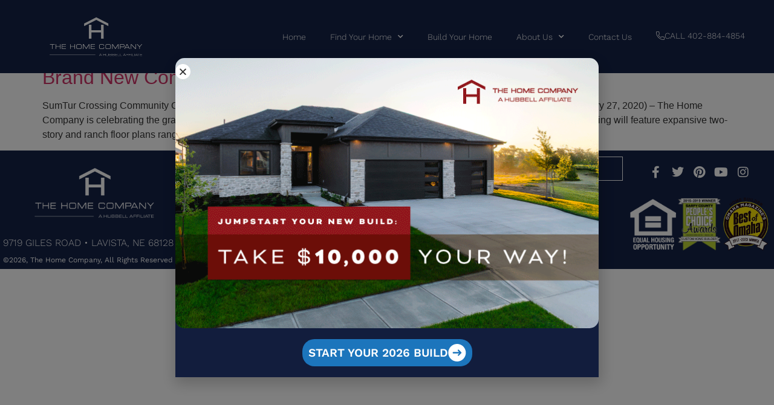

--- FILE ---
content_type: text/html; charset=UTF-8
request_url: https://thehomecompanyomaha.com/tag/sumtur-crossing/
body_size: 18234
content:
<!doctype html>
<html lang="en-US">
<head>
	<meta charset="UTF-8">
	<meta name="viewport" content="width=device-width, initial-scale=1">
	<link rel="profile" href="https://gmpg.org/xfn/11">
	<meta name='robots' content='index, follow, max-image-preview:large, max-snippet:-1, max-video-preview:-1' />
	<style>img:is([sizes="auto" i], [sizes^="auto," i]) { contain-intrinsic-size: 3000px 1500px }</style>
	
	<!-- This site is optimized with the Yoast SEO plugin v26.7 - https://yoast.com/wordpress/plugins/seo/ -->
	<title>Sumtur Crossing Archives - The Home Company</title>
	<link rel="canonical" href="https://thehomecompanyomaha.com/tag/sumtur-crossing/" />
	<meta property="og:locale" content="en_US" />
	<meta property="og:type" content="article" />
	<meta property="og:title" content="Sumtur Crossing Archives - The Home Company" />
	<meta property="og:url" content="https://thehomecompanyomaha.com/tag/sumtur-crossing/" />
	<meta property="og:site_name" content="The Home Company" />
	<meta name="twitter:card" content="summary_large_image" />
	<meta name="twitter:site" content="@feelathomeomaha" />
	<script type="application/ld+json" class="yoast-schema-graph">{"@context":"https://schema.org","@graph":[{"@type":"CollectionPage","@id":"https://thehomecompanyomaha.com/tag/sumtur-crossing/","url":"https://thehomecompanyomaha.com/tag/sumtur-crossing/","name":"Sumtur Crossing Archives - The Home Company","isPartOf":{"@id":"https://thehomecompanyomaha.com/#website"},"primaryImageOfPage":{"@id":"https://thehomecompanyomaha.com/tag/sumtur-crossing/#primaryimage"},"image":{"@id":"https://thehomecompanyomaha.com/tag/sumtur-crossing/#primaryimage"},"thumbnailUrl":"","breadcrumb":{"@id":"https://thehomecompanyomaha.com/tag/sumtur-crossing/#breadcrumb"},"inLanguage":"en-US"},{"@type":"ImageObject","inLanguage":"en-US","@id":"https://thehomecompanyomaha.com/tag/sumtur-crossing/#primaryimage","url":"","contentUrl":""},{"@type":"BreadcrumbList","@id":"https://thehomecompanyomaha.com/tag/sumtur-crossing/#breadcrumb","itemListElement":[{"@type":"ListItem","position":1,"name":"Home","item":"https://thehomecompanyomaha.com/"},{"@type":"ListItem","position":2,"name":"Sumtur Crossing"}]},{"@type":"WebSite","@id":"https://thehomecompanyomaha.com/#website","url":"https://thehomecompanyomaha.com/","name":"The Home Company","description":"","publisher":{"@id":"https://thehomecompanyomaha.com/#organization"},"potentialAction":[{"@type":"SearchAction","target":{"@type":"EntryPoint","urlTemplate":"https://thehomecompanyomaha.com/?s={search_term_string}"},"query-input":{"@type":"PropertyValueSpecification","valueRequired":true,"valueName":"search_term_string"}}],"inLanguage":"en-US"},{"@type":"Organization","@id":"https://thehomecompanyomaha.com/#organization","name":"The Home Company","url":"https://thehomecompanyomaha.com/","logo":{"@type":"ImageObject","inLanguage":"en-US","@id":"https://thehomecompanyomaha.com/#/schema/logo/image/","url":"https://thehomecompanyomaha.com/wp-content/uploads/2023/06/THC-logo-final-01.png","contentUrl":"https://thehomecompanyomaha.com/wp-content/uploads/2023/06/THC-logo-final-01.png","width":2144,"height":1088,"caption":"The Home Company"},"image":{"@id":"https://thehomecompanyomaha.com/#/schema/logo/image/"},"sameAs":["https://www.facebook.com/thehomecompanyomaha","https://x.com/feelathomeomaha","https://www.pinterest.com/thehomeco/","https://www.youtube.com/channel/UCN5HVmOrCTDGfIi7enMxTGg","https://www.instagram.com/the_home_company/"]}]}</script>
	<!-- / Yoast SEO plugin. -->


<link rel='dns-prefetch' href='//js.hs-scripts.com' />
<link rel="alternate" type="application/rss+xml" title="The Home Company &raquo; Feed" href="https://thehomecompanyomaha.com/feed/" />
<link rel="alternate" type="application/rss+xml" title="The Home Company &raquo; Comments Feed" href="https://thehomecompanyomaha.com/comments/feed/" />
<link rel="alternate" type="application/rss+xml" title="The Home Company &raquo; Sumtur Crossing Tag Feed" href="https://thehomecompanyomaha.com/tag/sumtur-crossing/feed/" />
		<style>
			.lazyload,
			.lazyloading {
				max-width: 100%;
			}
		</style>
		<script>
window._wpemojiSettings = {"baseUrl":"https:\/\/s.w.org\/images\/core\/emoji\/16.0.1\/72x72\/","ext":".png","svgUrl":"https:\/\/s.w.org\/images\/core\/emoji\/16.0.1\/svg\/","svgExt":".svg","source":{"concatemoji":"https:\/\/thehomecompanyomaha.com\/wp-includes\/js\/wp-emoji-release.min.js?ver=6.8.3"}};
/*! This file is auto-generated */
!function(s,n){var o,i,e;function c(e){try{var t={supportTests:e,timestamp:(new Date).valueOf()};sessionStorage.setItem(o,JSON.stringify(t))}catch(e){}}function p(e,t,n){e.clearRect(0,0,e.canvas.width,e.canvas.height),e.fillText(t,0,0);var t=new Uint32Array(e.getImageData(0,0,e.canvas.width,e.canvas.height).data),a=(e.clearRect(0,0,e.canvas.width,e.canvas.height),e.fillText(n,0,0),new Uint32Array(e.getImageData(0,0,e.canvas.width,e.canvas.height).data));return t.every(function(e,t){return e===a[t]})}function u(e,t){e.clearRect(0,0,e.canvas.width,e.canvas.height),e.fillText(t,0,0);for(var n=e.getImageData(16,16,1,1),a=0;a<n.data.length;a++)if(0!==n.data[a])return!1;return!0}function f(e,t,n,a){switch(t){case"flag":return n(e,"\ud83c\udff3\ufe0f\u200d\u26a7\ufe0f","\ud83c\udff3\ufe0f\u200b\u26a7\ufe0f")?!1:!n(e,"\ud83c\udde8\ud83c\uddf6","\ud83c\udde8\u200b\ud83c\uddf6")&&!n(e,"\ud83c\udff4\udb40\udc67\udb40\udc62\udb40\udc65\udb40\udc6e\udb40\udc67\udb40\udc7f","\ud83c\udff4\u200b\udb40\udc67\u200b\udb40\udc62\u200b\udb40\udc65\u200b\udb40\udc6e\u200b\udb40\udc67\u200b\udb40\udc7f");case"emoji":return!a(e,"\ud83e\udedf")}return!1}function g(e,t,n,a){var r="undefined"!=typeof WorkerGlobalScope&&self instanceof WorkerGlobalScope?new OffscreenCanvas(300,150):s.createElement("canvas"),o=r.getContext("2d",{willReadFrequently:!0}),i=(o.textBaseline="top",o.font="600 32px Arial",{});return e.forEach(function(e){i[e]=t(o,e,n,a)}),i}function t(e){var t=s.createElement("script");t.src=e,t.defer=!0,s.head.appendChild(t)}"undefined"!=typeof Promise&&(o="wpEmojiSettingsSupports",i=["flag","emoji"],n.supports={everything:!0,everythingExceptFlag:!0},e=new Promise(function(e){s.addEventListener("DOMContentLoaded",e,{once:!0})}),new Promise(function(t){var n=function(){try{var e=JSON.parse(sessionStorage.getItem(o));if("object"==typeof e&&"number"==typeof e.timestamp&&(new Date).valueOf()<e.timestamp+604800&&"object"==typeof e.supportTests)return e.supportTests}catch(e){}return null}();if(!n){if("undefined"!=typeof Worker&&"undefined"!=typeof OffscreenCanvas&&"undefined"!=typeof URL&&URL.createObjectURL&&"undefined"!=typeof Blob)try{var e="postMessage("+g.toString()+"("+[JSON.stringify(i),f.toString(),p.toString(),u.toString()].join(",")+"));",a=new Blob([e],{type:"text/javascript"}),r=new Worker(URL.createObjectURL(a),{name:"wpTestEmojiSupports"});return void(r.onmessage=function(e){c(n=e.data),r.terminate(),t(n)})}catch(e){}c(n=g(i,f,p,u))}t(n)}).then(function(e){for(var t in e)n.supports[t]=e[t],n.supports.everything=n.supports.everything&&n.supports[t],"flag"!==t&&(n.supports.everythingExceptFlag=n.supports.everythingExceptFlag&&n.supports[t]);n.supports.everythingExceptFlag=n.supports.everythingExceptFlag&&!n.supports.flag,n.DOMReady=!1,n.readyCallback=function(){n.DOMReady=!0}}).then(function(){return e}).then(function(){var e;n.supports.everything||(n.readyCallback(),(e=n.source||{}).concatemoji?t(e.concatemoji):e.wpemoji&&e.twemoji&&(t(e.twemoji),t(e.wpemoji)))}))}((window,document),window._wpemojiSettings);
</script>
<link rel="stylesheet" type="text/css" href="https://use.typekit.net/tea3kgf.css"><style id='wp-emoji-styles-inline-css'>

	img.wp-smiley, img.emoji {
		display: inline !important;
		border: none !important;
		box-shadow: none !important;
		height: 1em !important;
		width: 1em !important;
		margin: 0 0.07em !important;
		vertical-align: -0.1em !important;
		background: none !important;
		padding: 0 !important;
	}
</style>
<link rel='stylesheet' id='wp-block-library-css' href='https://thehomecompanyomaha.com/wp-includes/css/dist/block-library/style.min.css?ver=6.8.3' media='all' />
<style id='global-styles-inline-css'>
:root{--wp--preset--aspect-ratio--square: 1;--wp--preset--aspect-ratio--4-3: 4/3;--wp--preset--aspect-ratio--3-4: 3/4;--wp--preset--aspect-ratio--3-2: 3/2;--wp--preset--aspect-ratio--2-3: 2/3;--wp--preset--aspect-ratio--16-9: 16/9;--wp--preset--aspect-ratio--9-16: 9/16;--wp--preset--color--black: #000000;--wp--preset--color--cyan-bluish-gray: #abb8c3;--wp--preset--color--white: #ffffff;--wp--preset--color--pale-pink: #f78da7;--wp--preset--color--vivid-red: #cf2e2e;--wp--preset--color--luminous-vivid-orange: #ff6900;--wp--preset--color--luminous-vivid-amber: #fcb900;--wp--preset--color--light-green-cyan: #7bdcb5;--wp--preset--color--vivid-green-cyan: #00d084;--wp--preset--color--pale-cyan-blue: #8ed1fc;--wp--preset--color--vivid-cyan-blue: #0693e3;--wp--preset--color--vivid-purple: #9b51e0;--wp--preset--gradient--vivid-cyan-blue-to-vivid-purple: linear-gradient(135deg,rgba(6,147,227,1) 0%,rgb(155,81,224) 100%);--wp--preset--gradient--light-green-cyan-to-vivid-green-cyan: linear-gradient(135deg,rgb(122,220,180) 0%,rgb(0,208,130) 100%);--wp--preset--gradient--luminous-vivid-amber-to-luminous-vivid-orange: linear-gradient(135deg,rgba(252,185,0,1) 0%,rgba(255,105,0,1) 100%);--wp--preset--gradient--luminous-vivid-orange-to-vivid-red: linear-gradient(135deg,rgba(255,105,0,1) 0%,rgb(207,46,46) 100%);--wp--preset--gradient--very-light-gray-to-cyan-bluish-gray: linear-gradient(135deg,rgb(238,238,238) 0%,rgb(169,184,195) 100%);--wp--preset--gradient--cool-to-warm-spectrum: linear-gradient(135deg,rgb(74,234,220) 0%,rgb(151,120,209) 20%,rgb(207,42,186) 40%,rgb(238,44,130) 60%,rgb(251,105,98) 80%,rgb(254,248,76) 100%);--wp--preset--gradient--blush-light-purple: linear-gradient(135deg,rgb(255,206,236) 0%,rgb(152,150,240) 100%);--wp--preset--gradient--blush-bordeaux: linear-gradient(135deg,rgb(254,205,165) 0%,rgb(254,45,45) 50%,rgb(107,0,62) 100%);--wp--preset--gradient--luminous-dusk: linear-gradient(135deg,rgb(255,203,112) 0%,rgb(199,81,192) 50%,rgb(65,88,208) 100%);--wp--preset--gradient--pale-ocean: linear-gradient(135deg,rgb(255,245,203) 0%,rgb(182,227,212) 50%,rgb(51,167,181) 100%);--wp--preset--gradient--electric-grass: linear-gradient(135deg,rgb(202,248,128) 0%,rgb(113,206,126) 100%);--wp--preset--gradient--midnight: linear-gradient(135deg,rgb(2,3,129) 0%,rgb(40,116,252) 100%);--wp--preset--font-size--small: 13px;--wp--preset--font-size--medium: 20px;--wp--preset--font-size--large: 36px;--wp--preset--font-size--x-large: 42px;--wp--preset--spacing--20: 0.44rem;--wp--preset--spacing--30: 0.67rem;--wp--preset--spacing--40: 1rem;--wp--preset--spacing--50: 1.5rem;--wp--preset--spacing--60: 2.25rem;--wp--preset--spacing--70: 3.38rem;--wp--preset--spacing--80: 5.06rem;--wp--preset--shadow--natural: 6px 6px 9px rgba(0, 0, 0, 0.2);--wp--preset--shadow--deep: 12px 12px 50px rgba(0, 0, 0, 0.4);--wp--preset--shadow--sharp: 6px 6px 0px rgba(0, 0, 0, 0.2);--wp--preset--shadow--outlined: 6px 6px 0px -3px rgba(255, 255, 255, 1), 6px 6px rgba(0, 0, 0, 1);--wp--preset--shadow--crisp: 6px 6px 0px rgba(0, 0, 0, 1);}:root { --wp--style--global--content-size: 800px;--wp--style--global--wide-size: 1200px; }:where(body) { margin: 0; }.wp-site-blocks > .alignleft { float: left; margin-right: 2em; }.wp-site-blocks > .alignright { float: right; margin-left: 2em; }.wp-site-blocks > .aligncenter { justify-content: center; margin-left: auto; margin-right: auto; }:where(.wp-site-blocks) > * { margin-block-start: 24px; margin-block-end: 0; }:where(.wp-site-blocks) > :first-child { margin-block-start: 0; }:where(.wp-site-blocks) > :last-child { margin-block-end: 0; }:root { --wp--style--block-gap: 24px; }:root :where(.is-layout-flow) > :first-child{margin-block-start: 0;}:root :where(.is-layout-flow) > :last-child{margin-block-end: 0;}:root :where(.is-layout-flow) > *{margin-block-start: 24px;margin-block-end: 0;}:root :where(.is-layout-constrained) > :first-child{margin-block-start: 0;}:root :where(.is-layout-constrained) > :last-child{margin-block-end: 0;}:root :where(.is-layout-constrained) > *{margin-block-start: 24px;margin-block-end: 0;}:root :where(.is-layout-flex){gap: 24px;}:root :where(.is-layout-grid){gap: 24px;}.is-layout-flow > .alignleft{float: left;margin-inline-start: 0;margin-inline-end: 2em;}.is-layout-flow > .alignright{float: right;margin-inline-start: 2em;margin-inline-end: 0;}.is-layout-flow > .aligncenter{margin-left: auto !important;margin-right: auto !important;}.is-layout-constrained > .alignleft{float: left;margin-inline-start: 0;margin-inline-end: 2em;}.is-layout-constrained > .alignright{float: right;margin-inline-start: 2em;margin-inline-end: 0;}.is-layout-constrained > .aligncenter{margin-left: auto !important;margin-right: auto !important;}.is-layout-constrained > :where(:not(.alignleft):not(.alignright):not(.alignfull)){max-width: var(--wp--style--global--content-size);margin-left: auto !important;margin-right: auto !important;}.is-layout-constrained > .alignwide{max-width: var(--wp--style--global--wide-size);}body .is-layout-flex{display: flex;}.is-layout-flex{flex-wrap: wrap;align-items: center;}.is-layout-flex > :is(*, div){margin: 0;}body .is-layout-grid{display: grid;}.is-layout-grid > :is(*, div){margin: 0;}body{padding-top: 0px;padding-right: 0px;padding-bottom: 0px;padding-left: 0px;}a:where(:not(.wp-element-button)){text-decoration: underline;}:root :where(.wp-element-button, .wp-block-button__link){background-color: #32373c;border-width: 0;color: #fff;font-family: inherit;font-size: inherit;line-height: inherit;padding: calc(0.667em + 2px) calc(1.333em + 2px);text-decoration: none;}.has-black-color{color: var(--wp--preset--color--black) !important;}.has-cyan-bluish-gray-color{color: var(--wp--preset--color--cyan-bluish-gray) !important;}.has-white-color{color: var(--wp--preset--color--white) !important;}.has-pale-pink-color{color: var(--wp--preset--color--pale-pink) !important;}.has-vivid-red-color{color: var(--wp--preset--color--vivid-red) !important;}.has-luminous-vivid-orange-color{color: var(--wp--preset--color--luminous-vivid-orange) !important;}.has-luminous-vivid-amber-color{color: var(--wp--preset--color--luminous-vivid-amber) !important;}.has-light-green-cyan-color{color: var(--wp--preset--color--light-green-cyan) !important;}.has-vivid-green-cyan-color{color: var(--wp--preset--color--vivid-green-cyan) !important;}.has-pale-cyan-blue-color{color: var(--wp--preset--color--pale-cyan-blue) !important;}.has-vivid-cyan-blue-color{color: var(--wp--preset--color--vivid-cyan-blue) !important;}.has-vivid-purple-color{color: var(--wp--preset--color--vivid-purple) !important;}.has-black-background-color{background-color: var(--wp--preset--color--black) !important;}.has-cyan-bluish-gray-background-color{background-color: var(--wp--preset--color--cyan-bluish-gray) !important;}.has-white-background-color{background-color: var(--wp--preset--color--white) !important;}.has-pale-pink-background-color{background-color: var(--wp--preset--color--pale-pink) !important;}.has-vivid-red-background-color{background-color: var(--wp--preset--color--vivid-red) !important;}.has-luminous-vivid-orange-background-color{background-color: var(--wp--preset--color--luminous-vivid-orange) !important;}.has-luminous-vivid-amber-background-color{background-color: var(--wp--preset--color--luminous-vivid-amber) !important;}.has-light-green-cyan-background-color{background-color: var(--wp--preset--color--light-green-cyan) !important;}.has-vivid-green-cyan-background-color{background-color: var(--wp--preset--color--vivid-green-cyan) !important;}.has-pale-cyan-blue-background-color{background-color: var(--wp--preset--color--pale-cyan-blue) !important;}.has-vivid-cyan-blue-background-color{background-color: var(--wp--preset--color--vivid-cyan-blue) !important;}.has-vivid-purple-background-color{background-color: var(--wp--preset--color--vivid-purple) !important;}.has-black-border-color{border-color: var(--wp--preset--color--black) !important;}.has-cyan-bluish-gray-border-color{border-color: var(--wp--preset--color--cyan-bluish-gray) !important;}.has-white-border-color{border-color: var(--wp--preset--color--white) !important;}.has-pale-pink-border-color{border-color: var(--wp--preset--color--pale-pink) !important;}.has-vivid-red-border-color{border-color: var(--wp--preset--color--vivid-red) !important;}.has-luminous-vivid-orange-border-color{border-color: var(--wp--preset--color--luminous-vivid-orange) !important;}.has-luminous-vivid-amber-border-color{border-color: var(--wp--preset--color--luminous-vivid-amber) !important;}.has-light-green-cyan-border-color{border-color: var(--wp--preset--color--light-green-cyan) !important;}.has-vivid-green-cyan-border-color{border-color: var(--wp--preset--color--vivid-green-cyan) !important;}.has-pale-cyan-blue-border-color{border-color: var(--wp--preset--color--pale-cyan-blue) !important;}.has-vivid-cyan-blue-border-color{border-color: var(--wp--preset--color--vivid-cyan-blue) !important;}.has-vivid-purple-border-color{border-color: var(--wp--preset--color--vivid-purple) !important;}.has-vivid-cyan-blue-to-vivid-purple-gradient-background{background: var(--wp--preset--gradient--vivid-cyan-blue-to-vivid-purple) !important;}.has-light-green-cyan-to-vivid-green-cyan-gradient-background{background: var(--wp--preset--gradient--light-green-cyan-to-vivid-green-cyan) !important;}.has-luminous-vivid-amber-to-luminous-vivid-orange-gradient-background{background: var(--wp--preset--gradient--luminous-vivid-amber-to-luminous-vivid-orange) !important;}.has-luminous-vivid-orange-to-vivid-red-gradient-background{background: var(--wp--preset--gradient--luminous-vivid-orange-to-vivid-red) !important;}.has-very-light-gray-to-cyan-bluish-gray-gradient-background{background: var(--wp--preset--gradient--very-light-gray-to-cyan-bluish-gray) !important;}.has-cool-to-warm-spectrum-gradient-background{background: var(--wp--preset--gradient--cool-to-warm-spectrum) !important;}.has-blush-light-purple-gradient-background{background: var(--wp--preset--gradient--blush-light-purple) !important;}.has-blush-bordeaux-gradient-background{background: var(--wp--preset--gradient--blush-bordeaux) !important;}.has-luminous-dusk-gradient-background{background: var(--wp--preset--gradient--luminous-dusk) !important;}.has-pale-ocean-gradient-background{background: var(--wp--preset--gradient--pale-ocean) !important;}.has-electric-grass-gradient-background{background: var(--wp--preset--gradient--electric-grass) !important;}.has-midnight-gradient-background{background: var(--wp--preset--gradient--midnight) !important;}.has-small-font-size{font-size: var(--wp--preset--font-size--small) !important;}.has-medium-font-size{font-size: var(--wp--preset--font-size--medium) !important;}.has-large-font-size{font-size: var(--wp--preset--font-size--large) !important;}.has-x-large-font-size{font-size: var(--wp--preset--font-size--x-large) !important;}
:root :where(.wp-block-pullquote){font-size: 1.5em;line-height: 1.6;}
</style>
<link rel='stylesheet' id='wp-components-css' href='https://thehomecompanyomaha.com/wp-includes/css/dist/components/style.min.css?ver=6.8.3' media='all' />
<link rel='stylesheet' id='godaddy-styles-css' href='https://thehomecompanyomaha.com/wp-content/mu-plugins/vendor/wpex/godaddy-launch/includes/Dependencies/GoDaddy/Styles/build/latest.css?ver=2.0.2' media='all' />
<link rel='stylesheet' id='hello-elementor-css' href='https://thehomecompanyomaha.com/wp-content/themes/hello-elementor/assets/css/reset.css?ver=3.4.6' media='all' />
<link rel='stylesheet' id='hello-elementor-theme-style-css' href='https://thehomecompanyomaha.com/wp-content/themes/hello-elementor/assets/css/theme.css?ver=3.4.6' media='all' />
<link rel='stylesheet' id='hello-elementor-header-footer-css' href='https://thehomecompanyomaha.com/wp-content/themes/hello-elementor/assets/css/header-footer.css?ver=3.4.6' media='all' />
<link rel='stylesheet' id='elementor-frontend-css' href='https://thehomecompanyomaha.com/wp-content/uploads/elementor/css/custom-frontend.min.css?ver=1769044131' media='all' />
<link rel='stylesheet' id='elementor-post-9-css' href='https://thehomecompanyomaha.com/wp-content/uploads/elementor/css/post-9.css?ver=1769044131' media='all' />
<link rel='stylesheet' id='widget-image-css' href='https://thehomecompanyomaha.com/wp-content/plugins/elementor/assets/css/widget-image.min.css?ver=3.34.1' media='all' />
<link rel='stylesheet' id='widget-nav-menu-css' href='https://thehomecompanyomaha.com/wp-content/uploads/elementor/css/custom-pro-widget-nav-menu.min.css?ver=1769044131' media='all' />
<link rel='stylesheet' id='e-sticky-css' href='https://thehomecompanyomaha.com/wp-content/plugins/elementor-pro/assets/css/modules/sticky.min.css?ver=3.34.0' media='all' />
<link rel='stylesheet' id='e-motion-fx-css' href='https://thehomecompanyomaha.com/wp-content/plugins/elementor-pro/assets/css/modules/motion-fx.min.css?ver=3.34.0' media='all' />
<link rel='stylesheet' id='e-animation-grow-css' href='https://thehomecompanyomaha.com/wp-content/plugins/elementor/assets/lib/animations/styles/e-animation-grow.min.css?ver=3.34.1' media='all' />
<link rel='stylesheet' id='widget-form-css' href='https://thehomecompanyomaha.com/wp-content/plugins/elementor-pro/assets/css/widget-form.min.css?ver=3.34.0' media='all' />
<link rel='stylesheet' id='widget-social-icons-css' href='https://thehomecompanyomaha.com/wp-content/plugins/elementor/assets/css/widget-social-icons.min.css?ver=3.34.1' media='all' />
<link rel='stylesheet' id='e-apple-webkit-css' href='https://thehomecompanyomaha.com/wp-content/uploads/elementor/css/custom-apple-webkit.min.css?ver=1769044131' media='all' />
<link rel='stylesheet' id='e-animation-zoomIn-css' href='https://thehomecompanyomaha.com/wp-content/plugins/elementor/assets/lib/animations/styles/zoomIn.min.css?ver=3.34.1' media='all' />
<link rel='stylesheet' id='e-popup-css' href='https://thehomecompanyomaha.com/wp-content/plugins/elementor-pro/assets/css/conditionals/popup.min.css?ver=3.34.0' media='all' />
<link rel='stylesheet' id='widget-heading-css' href='https://thehomecompanyomaha.com/wp-content/plugins/elementor/assets/css/widget-heading.min.css?ver=3.34.1' media='all' />
<link rel='stylesheet' id='e-shapes-css' href='https://thehomecompanyomaha.com/wp-content/plugins/elementor/assets/css/conditionals/shapes.min.css?ver=3.34.1' media='all' />
<link rel='stylesheet' id='elementor-icons-css' href='https://thehomecompanyomaha.com/wp-content/plugins/elementor/assets/lib/eicons/css/elementor-icons.min.css?ver=5.45.0' media='all' />
<link rel='stylesheet' id='elementor-post-28-css' href='https://thehomecompanyomaha.com/wp-content/uploads/elementor/css/post-28.css?ver=1769044132' media='all' />
<link rel='stylesheet' id='elementor-post-25-css' href='https://thehomecompanyomaha.com/wp-content/uploads/elementor/css/post-25.css?ver=1769044132' media='all' />
<link rel='stylesheet' id='elementor-post-16961-css' href='https://thehomecompanyomaha.com/wp-content/uploads/elementor/css/post-16961.css?ver=1769044132' media='all' />
<link rel='stylesheet' id='elementor-post-8256-css' href='https://thehomecompanyomaha.com/wp-content/uploads/elementor/css/post-8256.css?ver=1769044132' media='all' />
<link rel='stylesheet' id='hello-elementor-child-style-css' href='https://thehomecompanyomaha.com/wp-content/themes/hello-theme-child-master/style.css?ver=1.0.0' media='all' />
<link rel='stylesheet' id='elementor-gf-local-raleway-css' href='https://thehomecompanyomaha.com/wp-content/uploads/elementor/google-fonts/css/raleway.css?ver=1745397355' media='all' />
<link rel='stylesheet' id='elementor-gf-local-worksans-css' href='https://thehomecompanyomaha.com/wp-content/uploads/elementor/google-fonts/css/worksans.css?ver=1745397359' media='all' />
<link rel='stylesheet' id='elementor-icons-shared-0-css' href='https://thehomecompanyomaha.com/wp-content/plugins/elementor/assets/lib/font-awesome/css/fontawesome.min.css?ver=5.15.3' media='all' />
<link rel='stylesheet' id='elementor-icons-fa-solid-css' href='https://thehomecompanyomaha.com/wp-content/plugins/elementor/assets/lib/font-awesome/css/solid.min.css?ver=5.15.3' media='all' />
<link rel='stylesheet' id='elementor-icons-fa-brands-css' href='https://thehomecompanyomaha.com/wp-content/plugins/elementor/assets/lib/font-awesome/css/brands.min.css?ver=5.15.3' media='all' />
<script src="https://thehomecompanyomaha.com/wp-includes/js/jquery/jquery.min.js?ver=3.7.1" id="jquery-core-js"></script>
<script src="https://thehomecompanyomaha.com/wp-includes/js/jquery/jquery-migrate.min.js?ver=3.4.1" id="jquery-migrate-js"></script>
<link rel="https://api.w.org/" href="https://thehomecompanyomaha.com/wp-json/" /><link rel="alternate" title="JSON" type="application/json" href="https://thehomecompanyomaha.com/wp-json/wp/v2/tags/26" /><link rel="EditURI" type="application/rsd+xml" title="RSD" href="https://thehomecompanyomaha.com/xmlrpc.php?rsd" />
<meta name="generator" content="WordPress 6.8.3" />
			<!-- DO NOT COPY THIS SNIPPET! Start of Page Analytics Tracking for HubSpot WordPress plugin v11.3.33-->
			<script class="hsq-set-content-id" data-content-id="listing-page">
				var _hsq = _hsq || [];
				_hsq.push(["setContentType", "listing-page"]);
			</script>
			<!-- DO NOT COPY THIS SNIPPET! End of Page Analytics Tracking for HubSpot WordPress plugin -->
					<script>
			document.documentElement.className = document.documentElement.className.replace('no-js', 'js');
		</script>
				<style>
			.no-js img.lazyload {
				display: none;
			}

			figure.wp-block-image img.lazyloading {
				min-width: 150px;
			}

			.lazyload,
			.lazyloading {
				--smush-placeholder-width: 100px;
				--smush-placeholder-aspect-ratio: 1/1;
				width: var(--smush-image-width, var(--smush-placeholder-width)) !important;
				aspect-ratio: var(--smush-image-aspect-ratio, var(--smush-placeholder-aspect-ratio)) !important;
			}

						.lazyload, .lazyloading {
				opacity: 0;
			}

			.lazyloaded {
				opacity: 1;
				transition: opacity 400ms;
				transition-delay: 0ms;
			}

					</style>
		<meta name="generator" content="Elementor 3.34.1; features: additional_custom_breakpoints; settings: css_print_method-external, google_font-enabled, font_display-swap">
<!-- Google Tag Manager -->
<script>(function(w,d,s,l,i){w[l]=w[l]||[];w[l].push({'gtm.start':
new Date().getTime(),event:'gtm.js'});var f=d.getElementsByTagName(s)[0],
j=d.createElement(s),dl=l!='dataLayer'?'&l='+l:'';j.async=true;j.src=
'https://www.googletagmanager.com/gtm.js?id='+i+dl;f.parentNode.insertBefore(j,f);
})(window,document,'script','dataLayer','GTM-KGVJFZ9');</script>
<!-- End Google Tag Manager -->

<!-- <script type="text/javascript">
    (function(c,l,a,r,i,t,y){
        c[a]=c[a]||function(){(c[a].q=c[a].q||[]).push(arguments)};
        t=l.createElement(r);t.async=1;t.src="https://www.clarity.ms/tag/"+i;
        y=l.getElementsByTagName(r)[0];y.parentNode.insertBefore(t,y);
    })(window, document, "clarity", "script", "v5mdihvf6y");
</script> -->
 
			<style>
				.e-con.e-parent:nth-of-type(n+4):not(.e-lazyloaded):not(.e-no-lazyload),
				.e-con.e-parent:nth-of-type(n+4):not(.e-lazyloaded):not(.e-no-lazyload) * {
					background-image: none !important;
				}
				@media screen and (max-height: 1024px) {
					.e-con.e-parent:nth-of-type(n+3):not(.e-lazyloaded):not(.e-no-lazyload),
					.e-con.e-parent:nth-of-type(n+3):not(.e-lazyloaded):not(.e-no-lazyload) * {
						background-image: none !important;
					}
				}
				@media screen and (max-height: 640px) {
					.e-con.e-parent:nth-of-type(n+2):not(.e-lazyloaded):not(.e-no-lazyload),
					.e-con.e-parent:nth-of-type(n+2):not(.e-lazyloaded):not(.e-no-lazyload) * {
						background-image: none !important;
					}
				}
			</style>
			<link rel="icon" href="https://thehomecompanyomaha.com/wp-content/uploads/2023/09/thcfavicon.png" sizes="32x32" />
<link rel="icon" href="https://thehomecompanyomaha.com/wp-content/uploads/2023/09/thcfavicon.png" sizes="192x192" />
<link rel="apple-touch-icon" href="https://thehomecompanyomaha.com/wp-content/uploads/2023/09/thcfavicon.png" />
<meta name="msapplication-TileImage" content="https://thehomecompanyomaha.com/wp-content/uploads/2023/09/thcfavicon.png" />
		<style id="wp-custom-css">
			
.postid-15226 .elementor-element.elementor-element-8222b75.e-con-full.e-flex.e-con.e-parent.e-lazyloaded {
    display: none;
}

.single-homes .elementor-widget.elementor-widget-image-carousel.e-widget-swiper .elementor-image-carousel-wrapper .swiper-slide img {
    height: 419.7px;
    width: 100%;
    object-fit: cover;
}
.elementor-message.elementor-message-danger.elementor-help-inline.elementor-form-help-inline {
    font-size: 13px;
    margin: 0px;
    padding: 0;
}
span.elementor-message.elementor-message-danger.elementor-help-inline.elementor-form-help-inline {
    display: block;
    width: 100%;
}
.elementor-pagination-position-outside.elementor-widget.elementor-widget-loop-carousel .elementor-widget-theme-post-title.elementor-page-title.elementor-widget-heading {
    min-height: 92px;
}
.swiper-pagination.swiper-pagination-clickable.swiper-pagination-bullets.swiper-pagination-horizontal {
    margin: 0 auto;
    width: max-content;
    left: 0;
    right: 0;
}

@media only screen and (max-width: 767px) {
	.why-build-box p{
		max-height:unset !important;
	}
}		</style>
		</head>
<body class="archive tag tag-sumtur-crossing tag-26 wp-custom-logo wp-embed-responsive wp-theme-hello-elementor wp-child-theme-hello-theme-child-master hello-elementor-default elementor-default elementor-kit-9">

<!-- Google Tag Manager (noscript) -->
<noscript><iframe src="https://www.googletagmanager.com/ns.html?id=GTM-KGVJFZ9"
height="0" width="0" style="display:none;visibility:hidden"></iframe></noscript>
<!-- End Google Tag Manager (noscript) -->

<a class="skip-link screen-reader-text" href="#content">Skip to content</a>

		<header data-elementor-type="header" data-elementor-id="28" class="elementor elementor-28 elementor-location-header" data-elementor-post-type="elementor_library">
					<section class="elementor-section elementor-top-section elementor-element elementor-element-261da213 elementor-section-full_width elementor-section-height-min-height elementor-section-height-default elementor-section-items-middle" data-id="261da213" data-element_type="section" data-settings="{&quot;sticky&quot;:&quot;top&quot;,&quot;background_background&quot;:&quot;classic&quot;,&quot;background_motion_fx_motion_fx_scrolling&quot;:&quot;yes&quot;,&quot;background_motion_fx_opacity_effect&quot;:&quot;yes&quot;,&quot;background_motion_fx_opacity_range&quot;:{&quot;unit&quot;:&quot;%&quot;,&quot;size&quot;:&quot;&quot;,&quot;sizes&quot;:{&quot;start&quot;:&quot;0&quot;,&quot;end&quot;:&quot;5&quot;}},&quot;background_motion_fx_range&quot;:&quot;page&quot;,&quot;background_motion_fx_opacity_direction&quot;:&quot;out-in&quot;,&quot;background_motion_fx_opacity_level&quot;:{&quot;unit&quot;:&quot;px&quot;,&quot;size&quot;:10,&quot;sizes&quot;:[]},&quot;background_motion_fx_devices&quot;:[&quot;widescreen&quot;,&quot;desktop&quot;,&quot;laptop&quot;,&quot;tablet_extra&quot;,&quot;tablet&quot;,&quot;mobile_extra&quot;,&quot;mobile&quot;],&quot;sticky_on&quot;:[&quot;widescreen&quot;,&quot;desktop&quot;,&quot;laptop&quot;,&quot;tablet_extra&quot;,&quot;tablet&quot;,&quot;mobile_extra&quot;,&quot;mobile&quot;],&quot;sticky_offset&quot;:0,&quot;sticky_effects_offset&quot;:0,&quot;sticky_anchor_link_offset&quot;:0}">
						<div class="elementor-container elementor-column-gap-default">
					<div class="elementor-column elementor-col-50 elementor-top-column elementor-element elementor-element-3cd459a4" data-id="3cd459a4" data-element_type="column">
			<div class="elementor-widget-wrap elementor-element-populated">
						<div class="elementor-element elementor-element-3a92d197 elementor-widget elementor-widget-theme-site-logo elementor-widget-image" data-id="3a92d197" data-element_type="widget" data-widget_type="theme-site-logo.default">
				<div class="elementor-widget-container">
											<a href="https://thehomecompanyomaha.com">
			<img fetchpriority="high" width="2144" height="1088" src="https://thehomecompanyomaha.com/wp-content/uploads/2023/06/THC-logo-final-02.png" class="attachment-full size-full wp-image-165" alt="" srcset="https://thehomecompanyomaha.com/wp-content/uploads/2023/06/THC-logo-final-02.png 2144w, https://thehomecompanyomaha.com/wp-content/uploads/2023/06/THC-logo-final-02-300x152.png 300w, https://thehomecompanyomaha.com/wp-content/uploads/2023/06/THC-logo-final-02-1024x520.png 1024w, https://thehomecompanyomaha.com/wp-content/uploads/2023/06/THC-logo-final-02-768x390.png 768w, https://thehomecompanyomaha.com/wp-content/uploads/2023/06/THC-logo-final-02-1536x779.png 1536w, https://thehomecompanyomaha.com/wp-content/uploads/2023/06/THC-logo-final-02-2048x1039.png 2048w" sizes="(max-width: 2144px) 100vw, 2144px" />				</a>
											</div>
				</div>
					</div>
		</div>
				<div class="elementor-column elementor-col-50 elementor-top-column elementor-element elementor-element-6866a1c4" data-id="6866a1c4" data-element_type="column">
			<div class="elementor-widget-wrap elementor-element-populated">
						<div class="elementor-element elementor-element-1bc16955 elementor-nav-menu__align-end elementor-nav-menu--stretch elementor-nav-menu__text-align-center elementor-widget__width-auto elementor-nav-menu--dropdown-tablet elementor-nav-menu--toggle elementor-nav-menu--burger elementor-widget elementor-widget-nav-menu" data-id="1bc16955" data-element_type="widget" data-settings="{&quot;full_width&quot;:&quot;stretch&quot;,&quot;submenu_icon&quot;:{&quot;value&quot;:&quot;&lt;i class=\&quot;fas fa-chevron-down\&quot; aria-hidden=\&quot;true\&quot;&gt;&lt;\/i&gt;&quot;,&quot;library&quot;:&quot;fa-solid&quot;},&quot;layout&quot;:&quot;horizontal&quot;,&quot;toggle&quot;:&quot;burger&quot;}" data-widget_type="nav-menu.default">
				<div class="elementor-widget-container">
								<nav aria-label="Menu" class="elementor-nav-menu--main elementor-nav-menu__container elementor-nav-menu--layout-horizontal e--pointer-underline e--animation-fade">
				<ul id="menu-1-1bc16955" class="elementor-nav-menu"><li class="menu-item menu-item-type-post_type menu-item-object-page menu-item-home menu-item-135"><a href="https://thehomecompanyomaha.com/" class="elementor-item">Home</a></li>
<li class="menu-item menu-item-type-custom menu-item-object-custom menu-item-has-children menu-item-274"><a href="#" class="elementor-item elementor-item-anchor">Find Your Home</a>
<ul class="sub-menu elementor-nav-menu--dropdown">
	<li class="menu-item menu-item-type-post_type menu-item-object-page menu-item-132"><a href="https://thehomecompanyomaha.com/find-your-home/" class="elementor-sub-item">Available Homes</a></li>
	<li class="menu-item menu-item-type-post_type menu-item-object-page menu-item-17915"><a href="https://thehomecompanyomaha.com/available-townhomes/" class="elementor-sub-item">Available Townhomes</a></li>
	<li class="menu-item menu-item-type-post_type menu-item-object-page menu-item-8164"><a href="https://thehomecompanyomaha.com/discovery-collection/" class="elementor-sub-item">Discovery Collection</a></li>
	<li class="menu-item menu-item-type-post_type menu-item-object-page menu-item-8170"><a href="https://thehomecompanyomaha.com/model-homes/" class="elementor-sub-item">Model Homes</a></li>
	<li class="menu-item menu-item-type-post_type menu-item-object-page menu-item-6518"><a href="https://thehomecompanyomaha.com/our-communities/" class="elementor-sub-item">Our Communities</a></li>
	<li class="menu-item menu-item-type-post_type menu-item-object-page menu-item-6478"><a href="https://thehomecompanyomaha.com/floorplans/" class="elementor-sub-item">Floorplans</a></li>
</ul>
</li>
<li class="menu-item menu-item-type-post_type menu-item-object-page menu-item-289"><a href="https://thehomecompanyomaha.com/build-your-home/" class="elementor-item">Build Your Home</a></li>
<li class="menu-item menu-item-type-custom menu-item-object-custom menu-item-has-children menu-item-271"><a href="#" class="elementor-item elementor-item-anchor">About Us</a>
<ul class="sub-menu elementor-nav-menu--dropdown">
	<li class="menu-item menu-item-type-post_type menu-item-object-page menu-item-134"><a href="https://thehomecompanyomaha.com/about-us/" class="elementor-sub-item">About Us</a></li>
	<li class="menu-item menu-item-type-post_type menu-item-object-page menu-item-10441"><a href="https://thehomecompanyomaha.com/preferred-lender/" class="elementor-sub-item">Preferred Lenders</a></li>
	<li class="menu-item menu-item-type-post_type menu-item-object-page menu-item-19453"><a href="https://thehomecompanyomaha.com/offers/" class="elementor-sub-item">Offers</a></li>
</ul>
</li>
<li class="menu-item menu-item-type-post_type menu-item-object-page menu-item-131"><a href="https://thehomecompanyomaha.com/contact-us/" class="elementor-item">Contact us</a></li>
</ul>			</nav>
					<div class="elementor-menu-toggle" role="button" tabindex="0" aria-label="Menu Toggle" aria-expanded="false">
			<i aria-hidden="true" role="presentation" class="elementor-menu-toggle__icon--open eicon-menu-bar"></i><i aria-hidden="true" role="presentation" class="elementor-menu-toggle__icon--close eicon-close"></i>		</div>
					<nav class="elementor-nav-menu--dropdown elementor-nav-menu__container" aria-hidden="true">
				<ul id="menu-2-1bc16955" class="elementor-nav-menu"><li class="menu-item menu-item-type-post_type menu-item-object-page menu-item-home menu-item-135"><a href="https://thehomecompanyomaha.com/" class="elementor-item" tabindex="-1">Home</a></li>
<li class="menu-item menu-item-type-custom menu-item-object-custom menu-item-has-children menu-item-274"><a href="#" class="elementor-item elementor-item-anchor" tabindex="-1">Find Your Home</a>
<ul class="sub-menu elementor-nav-menu--dropdown">
	<li class="menu-item menu-item-type-post_type menu-item-object-page menu-item-132"><a href="https://thehomecompanyomaha.com/find-your-home/" class="elementor-sub-item" tabindex="-1">Available Homes</a></li>
	<li class="menu-item menu-item-type-post_type menu-item-object-page menu-item-17915"><a href="https://thehomecompanyomaha.com/available-townhomes/" class="elementor-sub-item" tabindex="-1">Available Townhomes</a></li>
	<li class="menu-item menu-item-type-post_type menu-item-object-page menu-item-8164"><a href="https://thehomecompanyomaha.com/discovery-collection/" class="elementor-sub-item" tabindex="-1">Discovery Collection</a></li>
	<li class="menu-item menu-item-type-post_type menu-item-object-page menu-item-8170"><a href="https://thehomecompanyomaha.com/model-homes/" class="elementor-sub-item" tabindex="-1">Model Homes</a></li>
	<li class="menu-item menu-item-type-post_type menu-item-object-page menu-item-6518"><a href="https://thehomecompanyomaha.com/our-communities/" class="elementor-sub-item" tabindex="-1">Our Communities</a></li>
	<li class="menu-item menu-item-type-post_type menu-item-object-page menu-item-6478"><a href="https://thehomecompanyomaha.com/floorplans/" class="elementor-sub-item" tabindex="-1">Floorplans</a></li>
</ul>
</li>
<li class="menu-item menu-item-type-post_type menu-item-object-page menu-item-289"><a href="https://thehomecompanyomaha.com/build-your-home/" class="elementor-item" tabindex="-1">Build Your Home</a></li>
<li class="menu-item menu-item-type-custom menu-item-object-custom menu-item-has-children menu-item-271"><a href="#" class="elementor-item elementor-item-anchor" tabindex="-1">About Us</a>
<ul class="sub-menu elementor-nav-menu--dropdown">
	<li class="menu-item menu-item-type-post_type menu-item-object-page menu-item-134"><a href="https://thehomecompanyomaha.com/about-us/" class="elementor-sub-item" tabindex="-1">About Us</a></li>
	<li class="menu-item menu-item-type-post_type menu-item-object-page menu-item-10441"><a href="https://thehomecompanyomaha.com/preferred-lender/" class="elementor-sub-item" tabindex="-1">Preferred Lenders</a></li>
	<li class="menu-item menu-item-type-post_type menu-item-object-page menu-item-19453"><a href="https://thehomecompanyomaha.com/offers/" class="elementor-sub-item" tabindex="-1">Offers</a></li>
</ul>
</li>
<li class="menu-item menu-item-type-post_type menu-item-object-page menu-item-131"><a href="https://thehomecompanyomaha.com/contact-us/" class="elementor-item" tabindex="-1">Contact us</a></li>
</ul>			</nav>
						</div>
				</div>
				<div class="elementor-element elementor-element-6e905587 elementor-widget__width-auto elementor-hidden-phone elementor-widget elementor-widget-button" data-id="6e905587" data-element_type="widget" data-widget_type="button.default">
				<div class="elementor-widget-container">
									<div class="elementor-button-wrapper">
					<a class="elementor-button elementor-button-link elementor-size-sm" href="tel:4028844854">
						<span class="elementor-button-content-wrapper">
						<span class="elementor-button-icon">
				<svg xmlns="http://www.w3.org/2000/svg" id="bbf6f62c-218c-490d-8dd5-1a0afafb0fc1" data-name="Layer 1" viewBox="0 0 17 17"><title>call-icon</title><g id="ea8c3bea-7d0e-4772-a601-057aee249708" data-name="Website-Chosen-Pages"><g id="be702c9a-9043-4578-8714-5caedf117833" data-name="Home-Page-"><g id="a1080bcd-344f-49cb-a4ca-e376833e65d8" data-name="call"><g id="be06fe38-048c-40a9-a6af-61dc6d10de49" data-name="Path"><path d="M15.2158,17A15.2334,15.2334,0,0,1,0,1.7837,1.7859,1.7859,0,0,1,1.7837,0H4.7222A1.7859,1.7859,0,0,1,6.5059,1.7837,8.6008,8.6008,0,0,0,6.937,4.4849a1.7979,1.7979,0,0,1-.4394,1.8208L5.4185,7.7471a9.2151,9.2151,0,0,0,3.8339,3.832l1.5415-1.1631a1.7605,1.7605,0,0,1,1.73-.3418,8.5738,8.5738,0,0,0,2.6914.4278A1.7867,1.7867,0,0,1,17,12.2861v2.93A1.7867,1.7867,0,0,1,15.2158,17ZM1.7837,1A.7846.7846,0,0,0,1,1.7837,14.2318,14.2318,0,0,0,15.2158,16,.7848.7848,0,0,0,16,15.2158v-2.93a.7848.7848,0,0,0-.7842-.7841,9.58,9.58,0,0,1-3.01-.4795.8124.8124,0,0,0-.753.1416L9.3423,12.7646l-.2818-.15A10.4333,10.4333,0,0,1,4.3843,7.9385l-.1489-.2808L5.7446,5.6514a.8431.8431,0,0,0,.2408-.86,9.5773,9.5773,0,0,1-.48-3.0073A.7846.7846,0,0,0,4.7222,1Z"></path></g></g></g></g></svg>			</span>
									<span class="elementor-button-text">CALL 402-884-4854</span>
					</span>
					</a>
				</div>
								</div>
				</div>
					</div>
		</div>
					</div>
		</section>
				</header>
		<main id="content" class="site-main">

			<div class="page-header">
			<h1 class="entry-title">Tag: <span>Sumtur Crossing</span></h1>		</div>
	
	<div class="page-content">
					<article class="post">
				<h2 class="entry-title"><a href="https://thehomecompanyomaha.com/2020/02/press-release-the-home-company-builds-in-sumtur-crossing-papillions-brand-new-community/">Press Release: The Home Company Building In Sumtur Crossing, Papillion&#8217;s Brand New Community</a></h2><a href="https://thehomecompanyomaha.com/2020/02/press-release-the-home-company-builds-in-sumtur-crossing-papillions-brand-new-community/"></a><p>SumTur Crossing Community Celebrates Grand Opening The community is primely located within Papillion Papillion, NE (February 27, 2020) – The Home Company is celebrating the grand opening of SumTur Crossing, a brand-new community in Papillion. The homes at SumTur Crossing will feature expansive two-story and ranch floor plans ranging from 1,900 to more than 2,700 [&hellip;]</p>
			</article>
			</div>

	
</main>
		<footer data-elementor-type="footer" data-elementor-id="25" class="elementor elementor-25 elementor-location-footer" data-elementor-post-type="elementor_library">
					<section class="elementor-section elementor-top-section elementor-element elementor-element-5c06bb1e elementor-section-height-min-height elementor-section-content-middle elementor-section-boxed elementor-section-height-default elementor-section-items-middle" data-id="5c06bb1e" data-element_type="section" data-settings="{&quot;background_background&quot;:&quot;classic&quot;}">
						<div class="elementor-container elementor-column-gap-narrow">
					<div class="elementor-column elementor-col-25 elementor-top-column elementor-element elementor-element-73c7d396" data-id="73c7d396" data-element_type="column">
			<div class="elementor-widget-wrap elementor-element-populated">
						<div class="elementor-element elementor-element-554153f3 elementor-widget-tablet__width-inherit elementor-widget elementor-widget-theme-site-logo elementor-widget-image" data-id="554153f3" data-element_type="widget" data-widget_type="theme-site-logo.default">
				<div class="elementor-widget-container">
											<a href="https://thehomecompanyomaha.com">
			<img width="2048" height="1039" src="https://thehomecompanyomaha.com/wp-content/uploads/2023/06/THC-logo-final-02-2048x1039.png" class="attachment-2048x2048 size-2048x2048 wp-image-165" alt="" srcset="https://thehomecompanyomaha.com/wp-content/uploads/2023/06/THC-logo-final-02-2048x1039.png 2048w, https://thehomecompanyomaha.com/wp-content/uploads/2023/06/THC-logo-final-02-300x152.png 300w, https://thehomecompanyomaha.com/wp-content/uploads/2023/06/THC-logo-final-02-1024x520.png 1024w, https://thehomecompanyomaha.com/wp-content/uploads/2023/06/THC-logo-final-02-768x390.png 768w, https://thehomecompanyomaha.com/wp-content/uploads/2023/06/THC-logo-final-02-1536x779.png 1536w" sizes="(max-width: 2048px) 100vw, 2048px" />				</a>
											</div>
				</div>
				<div class="elementor-element elementor-element-120251d4 elementor-widget elementor-widget-text-editor" data-id="120251d4" data-element_type="widget" data-widget_type="text-editor.default">
				<div class="elementor-widget-container">
									9719 Giles Road • LaVista, NE 68128								</div>
				</div>
				<div class="elementor-element elementor-element-7badd9f elementor-widget elementor-widget-text-editor" data-id="7badd9f" data-element_type="widget" data-widget_type="text-editor.default">
				<div class="elementor-widget-container">
									©2026, The Home Company, All Rights Reserved								</div>
				</div>
					</div>
		</div>
				<div class="elementor-column elementor-col-50 elementor-top-column elementor-element elementor-element-60bfe86b" data-id="60bfe86b" data-element_type="column">
			<div class="elementor-widget-wrap elementor-element-populated">
						<div class="elementor-element elementor-element-6cae7fab elementor-widget__width-initial elementor-widget-tablet__width-initial elementor-widget-mobile__width-inherit elementor-widget elementor-widget-text-editor" data-id="6cae7fab" data-element_type="widget" data-widget_type="text-editor.default">
				<div class="elementor-widget-container">
									STAY CONNECTED								</div>
				</div>
				<div class="elementor-element elementor-element-3bb24cc6 elementor-widget__width-initial elementor-widget-mobile__width-inherit elementor-button-align-stretch elementor-widget elementor-widget-form" data-id="3bb24cc6" data-element_type="widget" data-settings="{&quot;button_width&quot;:&quot;30&quot;,&quot;step_next_label&quot;:&quot;Next&quot;,&quot;step_previous_label&quot;:&quot;Previous&quot;,&quot;step_type&quot;:&quot;number_text&quot;,&quot;step_icon_shape&quot;:&quot;circle&quot;}" data-widget_type="form.default">
				<div class="elementor-widget-container">
							<form class="elementor-form" method="post" name="Newsletter Form" aria-label="Newsletter Form">
			<input type="hidden" name="post_id" value="25"/>
			<input type="hidden" name="form_id" value="3bb24cc6"/>
			<input type="hidden" name="referer_title" value="Top 5 Spring Activities in Omaha, NE - The Home Company" />

							<input type="hidden" name="queried_id" value="5233"/>
			
			<div class="elementor-form-fields-wrapper elementor-labels-">
								<div class="elementor-field-type-recaptcha_v3 elementor-field-group elementor-column elementor-field-group-recaptchav3 elementor-col-100 recaptcha_v3-bottomright">
					<div class="elementor-field" id="form-field-recaptchav3"><div class="elementor-g-recaptcha" data-sitekey="6LdyRCIoAAAAAAQB0YzmdbK_cNfHQabREjNJlL2k" data-type="v3" data-action="Form" data-badge="bottomright" data-size="invisible"></div></div>				</div>
								<div class="elementor-field-type-text elementor-field-group elementor-column elementor-field-group-firstname elementor-col-50 elementor-field-required">
												<label for="form-field-firstname" class="elementor-field-label elementor-screen-only">
								First Name							</label>
														<input size="1" type="text" name="form_fields[firstname]" id="form-field-firstname" class="elementor-field elementor-size-sm  elementor-field-textual" placeholder="First Name" required="required">
											</div>
								<div class="elementor-field-type-text elementor-field-group elementor-column elementor-field-group-lastname elementor-col-50 elementor-field-required">
												<label for="form-field-lastname" class="elementor-field-label elementor-screen-only">
								Last Name							</label>
														<input size="1" type="text" name="form_fields[lastname]" id="form-field-lastname" class="elementor-field elementor-size-sm  elementor-field-textual" placeholder="Last Name" required="required">
											</div>
								<div class="elementor-field-type-email elementor-field-group elementor-column elementor-field-group-email elementor-col-66 elementor-field-required">
												<label for="form-field-email" class="elementor-field-label elementor-screen-only">
								Email							</label>
														<input size="1" type="email" name="form_fields[email]" id="form-field-email" class="elementor-field elementor-size-sm  elementor-field-textual" placeholder="Email address" required="required">
											</div>
								<div class="elementor-field-type-recaptcha elementor-field-group elementor-column elementor-field-group-field_3e14ae2 elementor-col-100">
					<div class="elementor-field" id="form-field-field_3e14ae2"><div class="elementor-g-recaptcha" data-sitekey="6LexOzYqAAAAAIL7DCKc8FIqCxH6lr3AoWHkU3QI" data-type="v2_checkbox" data-theme="light" data-size="normal"></div></div>				</div>
								<div class="elementor-field-type-text">
					<input size="1" type="text" name="form_fields[field_e2f28ab]" id="form-field-field_e2f28ab" class="elementor-field elementor-size-sm " style="display:none !important;">				</div>
								<div class="elementor-field-group elementor-column elementor-field-type-submit elementor-col-30 e-form__buttons">
					<button class="elementor-button elementor-size-md elementor-animation-grow" type="submit">
						<span class="elementor-button-content-wrapper">
																						<span class="elementor-button-text">Subscribe</span>
													</span>
					</button>
				</div>
			</div>
		</form>
						</div>
				</div>
					</div>
		</div>
				<div class="elementor-column elementor-col-25 elementor-top-column elementor-element elementor-element-169b6907" data-id="169b6907" data-element_type="column">
			<div class="elementor-widget-wrap elementor-element-populated">
						<div class="elementor-element elementor-element-1e46d047 e-grid-align-mobile-center elementor-widget__width-inherit elementor-widget-mobile__width-inherit elementor-shape-rounded elementor-grid-0 e-grid-align-center elementor-widget elementor-widget-social-icons" data-id="1e46d047" data-element_type="widget" data-widget_type="social-icons.default">
				<div class="elementor-widget-container">
							<div class="elementor-social-icons-wrapper elementor-grid" role="list">
							<span class="elementor-grid-item" role="listitem">
					<a class="elementor-icon elementor-social-icon elementor-social-icon-facebook-f elementor-repeater-item-74b66da" href="https://www.facebook.com/thehomecompanyomaha" target="_blank">
						<span class="elementor-screen-only">Facebook-f</span>
						<i aria-hidden="true" class="fab fa-facebook-f"></i>					</a>
				</span>
							<span class="elementor-grid-item" role="listitem">
					<a class="elementor-icon elementor-social-icon elementor-social-icon-twitter elementor-repeater-item-8012f45" href="https://twitter.com/feelathomeomaha" target="_blank">
						<span class="elementor-screen-only">Twitter</span>
						<i aria-hidden="true" class="fab fa-twitter"></i>					</a>
				</span>
							<span class="elementor-grid-item" role="listitem">
					<a class="elementor-icon elementor-social-icon elementor-social-icon-pinterest elementor-repeater-item-831b6c7" href="https://www.pinterest.com/thehomeco/" target="_blank">
						<span class="elementor-screen-only">Pinterest</span>
						<i aria-hidden="true" class="fab fa-pinterest"></i>					</a>
				</span>
							<span class="elementor-grid-item" role="listitem">
					<a class="elementor-icon elementor-social-icon elementor-social-icon-youtube elementor-repeater-item-65b0b51" href="https://www.youtube.com/channel/UCN5HVmOrCTDGfIi7enMxTGg" target="_blank">
						<span class="elementor-screen-only">Youtube</span>
						<i aria-hidden="true" class="fab fa-youtube"></i>					</a>
				</span>
							<span class="elementor-grid-item" role="listitem">
					<a class="elementor-icon elementor-social-icon elementor-social-icon-instagram elementor-repeater-item-8083ad3" href="https://instagram.com/the_home_company" target="_blank">
						<span class="elementor-screen-only">Instagram</span>
						<i aria-hidden="true" class="fab fa-instagram"></i>					</a>
				</span>
					</div>
						</div>
				</div>
				<div class="elementor-element elementor-element-d8d3c14 elementor-widget__width-initial elementor-widget-tablet__width-initial elementor-widget-mobile__width-initial elementor-widget elementor-widget-image" data-id="d8d3c14" data-element_type="widget" data-widget_type="image.default">
				<div class="elementor-widget-container">
															<img width="185" height="204" data-src="https://thehomecompanyomaha.com/wp-content/uploads/2023/09/EHO_logo_good_reverse.png" class="attachment-medium_large size-medium_large wp-image-8768 lazyload" alt="" src="[data-uri]" style="--smush-placeholder-width: 185px; --smush-placeholder-aspect-ratio: 185/204;" />															</div>
				</div>
				<div class="elementor-element elementor-element-4c36086 elementor-widget__width-initial elementor-widget-tablet__width-initial elementor-widget-mobile__width-initial elementor-widget elementor-widget-image" data-id="4c36086" data-element_type="widget" data-widget_type="image.default">
				<div class="elementor-widget-container">
															<img width="323" height="384" data-src="https://thehomecompanyomaha.com/wp-content/uploads/2023/06/peoples-choice-2019.png" class="attachment-medium_large size-medium_large wp-image-9336 lazyload" alt="" data-srcset="https://thehomecompanyomaha.com/wp-content/uploads/2023/06/peoples-choice-2019.png 323w, https://thehomecompanyomaha.com/wp-content/uploads/2023/06/peoples-choice-2019-252x300.png 252w" data-sizes="(max-width: 323px) 100vw, 323px" src="[data-uri]" style="--smush-placeholder-width: 323px; --smush-placeholder-aspect-ratio: 323/384;" />															</div>
				</div>
				<div class="elementor-element elementor-element-8856b0a elementor-widget__width-initial elementor-widget-tablet__width-initial elementor-widget-mobile__width-initial elementor-widget elementor-widget-image" data-id="8856b0a" data-element_type="widget" data-widget_type="image.default">
				<div class="elementor-widget-container">
															<img width="255" height="300" data-src="https://thehomecompanyomaha.com/wp-content/uploads/2023/06/Best-of-Omaha-Brown-e1695651996312-255x300.png" class="attachment-medium size-medium wp-image-9337 lazyload" alt="" data-srcset="https://thehomecompanyomaha.com/wp-content/uploads/2023/06/Best-of-Omaha-Brown-e1695651996312-255x300.png 255w, https://thehomecompanyomaha.com/wp-content/uploads/2023/06/Best-of-Omaha-Brown-e1695651996312-870x1024.png 870w, https://thehomecompanyomaha.com/wp-content/uploads/2023/06/Best-of-Omaha-Brown-e1695651996312-768x904.png 768w, https://thehomecompanyomaha.com/wp-content/uploads/2023/06/Best-of-Omaha-Brown-e1695651996312-1305x1536.png 1305w, https://thehomecompanyomaha.com/wp-content/uploads/2023/06/Best-of-Omaha-Brown-e1695651996312.png 1455w" data-sizes="(max-width: 255px) 100vw, 255px" src="[data-uri]" style="--smush-placeholder-width: 255px; --smush-placeholder-aspect-ratio: 255/300;" />															</div>
				</div>
					</div>
		</div>
					</div>
		</section>
				</footer>
		
<script type="speculationrules">
{"prefetch":[{"source":"document","where":{"and":[{"href_matches":"\/*"},{"not":{"href_matches":["\/wp-*.php","\/wp-admin\/*","\/wp-content\/uploads\/*","\/wp-content\/*","\/wp-content\/plugins\/*","\/wp-content\/themes\/hello-theme-child-master\/*","\/wp-content\/themes\/hello-elementor\/*","\/*\\?(.+)"]}},{"not":{"selector_matches":"a[rel~=\"nofollow\"]"}},{"not":{"selector_matches":".no-prefetch, .no-prefetch a"}}]},"eagerness":"conservative"}]}
</script>
		<div data-elementor-type="popup" data-elementor-id="16961" class="elementor elementor-16961 elementor-location-popup" data-elementor-settings="{&quot;entrance_animation&quot;:&quot;zoomIn&quot;,&quot;entrance_animation_mobile&quot;:&quot;zoomIn&quot;,&quot;exit_animation&quot;:&quot;zoomIn&quot;,&quot;exit_animation_mobile&quot;:&quot;zoomIn&quot;,&quot;entrance_animation_duration&quot;:{&quot;unit&quot;:&quot;px&quot;,&quot;size&quot;:1.2,&quot;sizes&quot;:[]},&quot;a11y_navigation&quot;:&quot;yes&quot;,&quot;triggers&quot;:{&quot;page_load_delay&quot;:1,&quot;page_load&quot;:&quot;yes&quot;},&quot;timing&quot;:{&quot;times_times&quot;:1,&quot;times&quot;:&quot;yes&quot;,&quot;times_period&quot;:&quot;session&quot;}}" data-elementor-post-type="elementor_library">
			<div class="elementor-element elementor-element-337b7f2 e-flex e-con-boxed e-con e-parent" data-id="337b7f2" data-element_type="container" data-settings="{&quot;background_background&quot;:&quot;classic&quot;}">
					<div class="e-con-inner">
		<div class="elementor-element elementor-element-0acf3a5 e-con-full e-flex e-con e-child" data-id="0acf3a5" data-element_type="container" data-settings="{&quot;background_background&quot;:&quot;classic&quot;}">
				<div class="elementor-element elementor-element-9791ee6 elementor-widget elementor-widget-image" data-id="9791ee6" data-element_type="widget" data-widget_type="image.default">
				<div class="elementor-widget-container">
															<img width="703" height="449" data-src="https://thehomecompanyomaha.com/wp-content/uploads/2025/06/Img1.png" class="attachment-full size-full wp-image-20068 lazyload" alt="" data-srcset="https://thehomecompanyomaha.com/wp-content/uploads/2025/06/Img1.png 703w, https://thehomecompanyomaha.com/wp-content/uploads/2025/06/Img1-300x192.png 300w" data-sizes="(max-width: 703px) 100vw, 703px" src="[data-uri]" style="--smush-placeholder-width: 703px; --smush-placeholder-aspect-ratio: 703/449;" />															</div>
				</div>
				</div>
		<div class="elementor-element elementor-element-1896ab2 e-con-full e-flex e-con e-child" data-id="1896ab2" data-element_type="container" data-settings="{&quot;background_background&quot;:&quot;classic&quot;}">
				<div class="elementor-element elementor-element-8e220d3 elementor-align-center elementor-widget elementor-widget-button" data-id="8e220d3" data-element_type="widget" data-widget_type="button.default">
				<div class="elementor-widget-container">
									<div class="elementor-button-wrapper">
					<a class="elementor-button elementor-button-link elementor-size-sm" href="https://thehomecompanyomaha.com/offers/">
						<span class="elementor-button-content-wrapper">
						<span class="elementor-button-icon">
				<svg xmlns="http://www.w3.org/2000/svg" width="31" height="30" viewBox="0 0 31 30" fill="none"><path d="M30.3304 15.0399C30.3704 23.2099 23.6804 29.9699 15.5304 29.9999C7.13038 30.0299 0.350367 23.3699 0.330367 15.0699C0.310367 6.84994 7.05037 0.0399354 15.2704 -6.46373e-05C23.6404 -0.0400646 30.2904 6.60994 30.3304 15.0399ZM18.8204 13.7299C18.0004 13.7299 17.2604 13.7299 16.5204 13.7299C14.0804 13.7299 11.6404 13.7299 9.20036 13.7299C8.55036 13.7299 8.06036 14.0699 7.89036 14.6299C7.63036 15.4799 8.26036 16.2699 9.20036 16.2699C12.2804 16.2699 15.3503 16.2699 18.4303 16.2699C18.5603 16.2699 18.6904 16.2699 18.9004 16.2699C18.1604 17.0299 17.4904 17.6999 16.8304 18.3999C16.3604 18.8899 16.4004 19.5199 16.8904 19.9899C17.3604 20.4399 18.0004 20.4599 18.4604 19.9899C19.8304 18.5999 21.2003 17.2099 22.5603 15.7999C23.0203 15.3199 23.0203 14.6599 22.5603 14.1899C21.1703 12.7799 19.7703 11.3799 18.3603 9.99994C17.8803 9.52994 17.2304 9.56994 16.7604 10.0399C16.2904 10.5199 16.2804 11.1499 16.7604 11.6299C17.3404 12.2299 17.9404 12.8099 18.5304 13.3999C18.6104 13.4799 18.6904 13.5699 18.8304 13.7199L18.8204 13.7299Z" fill="white"></path></svg>			</span>
									<span class="elementor-button-text">Start your 2026 Build</span>
					</span>
					</a>
				</div>
								</div>
				</div>
				</div>
					</div>
				</div>
				</div>
				<div data-elementor-type="popup" data-elementor-id="8256" class="elementor elementor-8256 elementor-location-popup" data-elementor-settings="{&quot;a11y_navigation&quot;:&quot;yes&quot;,&quot;triggers&quot;:[],&quot;timing&quot;:[]}" data-elementor-post-type="elementor_library">
			<div class="elementor-element elementor-element-c523110 e-flex e-con-boxed e-con e-parent" data-id="c523110" data-element_type="container" data-settings="{&quot;shape_divider_bottom&quot;:&quot;waves&quot;,&quot;background_background&quot;:&quot;classic&quot;}">
					<div class="e-con-inner">
				<div class="elementor-shape elementor-shape-bottom" aria-hidden="true" data-negative="false">
			<svg xmlns="http://www.w3.org/2000/svg" viewBox="0 0 1000 100" preserveAspectRatio="none">
	<path class="elementor-shape-fill" d="M421.9,6.5c22.6-2.5,51.5,0.4,75.5,5.3c23.6,4.9,70.9,23.5,100.5,35.7c75.8,32.2,133.7,44.5,192.6,49.7
	c23.6,2.1,48.7,3.5,103.4-2.5c54.7-6,106.2-25.6,106.2-25.6V0H0v30.3c0,0,72,32.6,158.4,30.5c39.2-0.7,92.8-6.7,134-22.4
	c21.2-8.1,52.2-18.2,79.7-24.2C399.3,7.9,411.6,7.5,421.9,6.5z"/>
</svg>		</div>
				<div class="elementor-element elementor-element-7aaaa26 elementor-widget elementor-widget-heading" data-id="7aaaa26" data-element_type="widget" data-widget_type="heading.default">
				<div class="elementor-widget-container">
					<h2 class="elementor-heading-title elementor-size-default">Schedule a Tour!</h2>				</div>
				</div>
				<div class="elementor-element elementor-element-b7e6931 elementor-widget elementor-widget-html" data-id="b7e6931" data-element_type="widget" data-widget_type="html.default">
				<div class="elementor-widget-container">
					<script src="https://js.hsforms.net/forms/v2.js"></script>
<script>
  hbspt.forms.create({
    region: "na1",
    portalId: "45331793",
    formId: "27320d94-73c3-41ed-ac11-7b90449b37b5",
    target: "#hubspotForm"
  });
</script>
<div id="hubspotForm"></div>				</div>
				</div>
				<div class="elementor-element elementor-element-3b1676b elementor-button-align-start elementor-mobile-button-align-stretch elementor-hidden-widescreen elementor-hidden-desktop elementor-hidden-laptop elementor-hidden-tablet_extra elementor-hidden-tablet elementor-hidden-mobile_extra elementor-hidden-mobile elementor-widget elementor-widget-form" data-id="3b1676b" data-element_type="widget" data-settings="{&quot;step_next_label&quot;:&quot;Next&quot;,&quot;step_previous_label&quot;:&quot;Previous&quot;,&quot;step_type&quot;:&quot;number_text&quot;,&quot;step_icon_shape&quot;:&quot;circle&quot;}" data-widget_type="form.default">
				<div class="elementor-widget-container">
							<form class="elementor-form" method="post" name="Schedule a Tour - Contact Form Popup" aria-label="Schedule a Tour - Contact Form Popup" novalidate="">
			<input type="hidden" name="post_id" value="8256"/>
			<input type="hidden" name="form_id" value="3b1676b"/>
			<input type="hidden" name="referer_title" value="Sumtur Crossing Archives - The Home Company" />

			
			<div class="elementor-form-fields-wrapper elementor-labels-above">
								<div class="elementor-field-type-text elementor-field-group elementor-column elementor-field-group-firstname elementor-col-50 elementor-field-required elementor-mark-required">
												<label for="form-field-firstname" class="elementor-field-label">
								First Name							</label>
														<input size="1" type="text" name="form_fields[firstname]" id="form-field-firstname" class="elementor-field elementor-size-md  elementor-field-textual" placeholder="First Name" required="required">
											</div>
								<div class="elementor-field-type-text elementor-field-group elementor-column elementor-field-group-lastname elementor-col-50 elementor-field-required elementor-mark-required">
												<label for="form-field-lastname" class="elementor-field-label">
								Last Name							</label>
														<input size="1" type="text" name="form_fields[lastname]" id="form-field-lastname" class="elementor-field elementor-size-md  elementor-field-textual" placeholder="Last Name" required="required">
											</div>
								<div class="elementor-field-type-email elementor-field-group elementor-column elementor-field-group-email elementor-col-50 elementor-field-required elementor-mark-required">
												<label for="form-field-email" class="elementor-field-label">
								Email Address							</label>
														<input size="1" type="email" name="form_fields[email]" id="form-field-email" class="elementor-field elementor-size-md  elementor-field-textual" placeholder="Email Address" required="required">
											</div>
								<div class="elementor-field-type-tel elementor-field-group elementor-column elementor-field-group-phone elementor-col-50">
												<label for="form-field-phone" class="elementor-field-label">
								Phone Number							</label>
								<input size="1" type="tel" name="form_fields[phone]" id="form-field-phone" class="elementor-field elementor-size-md  elementor-field-textual" placeholder="Phone Number" pattern="[0-9()#&amp;+*-=.]+" title="Only numbers and phone characters (#, -, *, etc) are accepted.">

						</div>
								<div class="elementor-field-type-date elementor-field-group elementor-column elementor-field-group-requestatour elementor-col-50">
												<label for="form-field-requestatour" class="elementor-field-label">
								Request a Tour Date							</label>
						
		<input type="date" name="form_fields[requestatour]" id="form-field-requestatour" class="elementor-field elementor-size-md  elementor-field-textual elementor-date-field" placeholder="YYYY-MM-DD" pattern="[0-9]{4}-[0-9]{2}-[0-9]{2}">
						</div>
								<div class="elementor-field-type-textarea elementor-field-group elementor-column elementor-field-group-questions elementor-col-100">
												<label for="form-field-questions" class="elementor-field-label">
								Questions?							</label>
						<textarea class="elementor-field-textual elementor-field  elementor-size-md" name="form_fields[questions]" id="form-field-questions" rows="4" placeholder="Comments or Questions?"></textarea>				</div>
								<div class="elementor-field-type-recaptcha elementor-field-group elementor-column elementor-field-group-recaptcha elementor-col-100">
					<div class="elementor-field" id="form-field-recaptcha"><div class="elementor-g-recaptcha" data-sitekey="6LexOzYqAAAAAIL7DCKc8FIqCxH6lr3AoWHkU3QI" data-type="v2_checkbox" data-theme="light" data-size="normal"></div></div>				</div>
								<div class="elementor-field-type-text">
					<input size="1" type="text" name="form_fields[field_7a05532]" id="form-field-field_7a05532" class="elementor-field elementor-size-md " style="display:none !important;">				</div>
								<div class="elementor-field-type-hidden elementor-field-group elementor-column elementor-field-group-currentdate elementor-col-100">
													<input size="1" type="hidden" name="form_fields[currentdate]" id="form-field-currentdate" class="elementor-field elementor-size-md  elementor-field-textual" value="January 25, 2026 4:40 am">
											</div>
								<div class="elementor-field-group elementor-column elementor-field-type-submit elementor-col-100 e-form__buttons">
					<button class="elementor-button elementor-size-md elementor-animation-grow" type="submit">
						<span class="elementor-button-content-wrapper">
																						<span class="elementor-button-text">Submit</span>
													</span>
					</button>
				</div>
			</div>
		</form>
						</div>
				</div>
					</div>
				</div>
				</div>
					<script>
				const lazyloadRunObserver = () => {
					const lazyloadBackgrounds = document.querySelectorAll( `.e-con.e-parent:not(.e-lazyloaded)` );
					const lazyloadBackgroundObserver = new IntersectionObserver( ( entries ) => {
						entries.forEach( ( entry ) => {
							if ( entry.isIntersecting ) {
								let lazyloadBackground = entry.target;
								if( lazyloadBackground ) {
									lazyloadBackground.classList.add( 'e-lazyloaded' );
								}
								lazyloadBackgroundObserver.unobserve( entry.target );
							}
						});
					}, { rootMargin: '200px 0px 200px 0px' } );
					lazyloadBackgrounds.forEach( ( lazyloadBackground ) => {
						lazyloadBackgroundObserver.observe( lazyloadBackground );
					} );
				};
				const events = [
					'DOMContentLoaded',
					'elementor/lazyload/observe',
				];
				events.forEach( ( event ) => {
					document.addEventListener( event, lazyloadRunObserver );
				} );
			</script>
			<link rel='stylesheet' id='flatpickr-css' href='https://thehomecompanyomaha.com/wp-content/plugins/elementor/assets/lib/flatpickr/flatpickr.min.css?ver=4.6.13' media='all' />
<script id="leadin-script-loader-js-js-extra">
var leadin_wordpress = {"userRole":"visitor","pageType":"archive","leadinPluginVersion":"11.3.33"};
</script>
<script src="https://js.hs-scripts.com/45331793.js?integration=WordPress&amp;businessUnitId=2351051&amp;ver=11.3.33" id="leadin-script-loader-js-js"></script>
<script src="https://thehomecompanyomaha.com/wp-content/themes/hello-elementor/assets/js/hello-frontend.js?ver=3.4.6" id="hello-theme-frontend-js"></script>
<script src="https://thehomecompanyomaha.com/wp-content/plugins/elementor/assets/js/webpack.runtime.min.js?ver=3.34.1" id="elementor-webpack-runtime-js"></script>
<script src="https://thehomecompanyomaha.com/wp-content/plugins/elementor/assets/js/frontend-modules.min.js?ver=3.34.1" id="elementor-frontend-modules-js"></script>
<script src="https://thehomecompanyomaha.com/wp-includes/js/jquery/ui/core.min.js?ver=1.13.3" id="jquery-ui-core-js"></script>
<script id="elementor-frontend-js-before">
var elementorFrontendConfig = {"environmentMode":{"edit":false,"wpPreview":false,"isScriptDebug":false},"i18n":{"shareOnFacebook":"Share on Facebook","shareOnTwitter":"Share on Twitter","pinIt":"Pin it","download":"Download","downloadImage":"Download image","fullscreen":"Fullscreen","zoom":"Zoom","share":"Share","playVideo":"Play Video","previous":"Previous","next":"Next","close":"Close","a11yCarouselPrevSlideMessage":"Previous slide","a11yCarouselNextSlideMessage":"Next slide","a11yCarouselFirstSlideMessage":"This is the first slide","a11yCarouselLastSlideMessage":"This is the last slide","a11yCarouselPaginationBulletMessage":"Go to slide"},"is_rtl":false,"breakpoints":{"xs":0,"sm":480,"md":768,"lg":1025,"xl":1440,"xxl":1600},"responsive":{"breakpoints":{"mobile":{"label":"Mobile Portrait","value":767,"default_value":767,"direction":"max","is_enabled":true},"mobile_extra":{"label":"Mobile Landscape","value":880,"default_value":880,"direction":"max","is_enabled":true},"tablet":{"label":"Tablet Portrait","value":1024,"default_value":1024,"direction":"max","is_enabled":true},"tablet_extra":{"label":"Tablet Landscape","value":1200,"default_value":1200,"direction":"max","is_enabled":true},"laptop":{"label":"Laptop","value":1366,"default_value":1366,"direction":"max","is_enabled":true},"widescreen":{"label":"Widescreen","value":2400,"default_value":2400,"direction":"min","is_enabled":true}},"hasCustomBreakpoints":true},"version":"3.34.1","is_static":false,"experimentalFeatures":{"additional_custom_breakpoints":true,"container":true,"theme_builder_v2":true,"hello-theme-header-footer":true,"nested-elements":true,"home_screen":true,"global_classes_should_enforce_capabilities":true,"e_variables":true,"cloud-library":true,"e_opt_in_v4_page":true,"e_interactions":true,"import-export-customization":true,"e_pro_variables":true},"urls":{"assets":"https:\/\/thehomecompanyomaha.com\/wp-content\/plugins\/elementor\/assets\/","ajaxurl":"https:\/\/thehomecompanyomaha.com\/wp-admin\/admin-ajax.php","uploadUrl":"https:\/\/thehomecompanyomaha.com\/wp-content\/uploads"},"nonces":{"floatingButtonsClickTracking":"9eb891caed"},"swiperClass":"swiper","settings":{"editorPreferences":[]},"kit":{"body_background_background":"classic","active_breakpoints":["viewport_mobile","viewport_mobile_extra","viewport_tablet","viewport_tablet_extra","viewport_laptop","viewport_widescreen"],"global_image_lightbox":"yes","lightbox_enable_counter":"yes","lightbox_enable_fullscreen":"yes","lightbox_enable_zoom":"yes","lightbox_enable_share":"yes","lightbox_title_src":"title","lightbox_description_src":"description","hello_header_logo_type":"logo","hello_header_menu_layout":"horizontal","hello_footer_logo_type":"logo"},"post":{"id":0,"title":"Sumtur Crossing Archives - The Home Company","excerpt":""}};
</script>
<script src="https://thehomecompanyomaha.com/wp-content/plugins/elementor/assets/js/frontend.min.js?ver=3.34.1" id="elementor-frontend-js"></script>
<script src="https://thehomecompanyomaha.com/wp-content/plugins/elementor-pro/assets/lib/smartmenus/jquery.smartmenus.min.js?ver=1.2.1" id="smartmenus-js"></script>
<script src="https://thehomecompanyomaha.com/wp-content/plugins/elementor-pro/assets/lib/sticky/jquery.sticky.min.js?ver=3.34.0" id="e-sticky-js"></script>
<script id="smush-lazy-load-js-before">
var smushLazyLoadOptions = {"autoResizingEnabled":false,"autoResizeOptions":{"precision":5,"skipAutoWidth":true}};
</script>
<script src="https://thehomecompanyomaha.com/wp-content/plugins/wp-smushit/app/assets/js/smush-lazy-load.min.js?ver=3.23.1" id="smush-lazy-load-js"></script>
<script src="https://www.google.com/recaptcha/api.js?render=explicit&amp;ver=3.34.0" id="elementor-recaptcha_v3-api-js"></script>
<script src="https://www.google.com/recaptcha/api.js?render=explicit&amp;ver=3.34.0" id="elementor-recaptcha-api-js"></script>
<script src="https://thehomecompanyomaha.com/wp-content/plugins/elementor/assets/lib/flatpickr/flatpickr.min.js?ver=4.6.13" id="flatpickr-js"></script>
<script src="https://thehomecompanyomaha.com/wp-content/plugins/elementor-pro/assets/js/webpack-pro.runtime.min.js?ver=3.34.0" id="elementor-pro-webpack-runtime-js"></script>
<script src="https://thehomecompanyomaha.com/wp-includes/js/dist/hooks.min.js?ver=4d63a3d491d11ffd8ac6" id="wp-hooks-js"></script>
<script src="https://thehomecompanyomaha.com/wp-includes/js/dist/i18n.min.js?ver=5e580eb46a90c2b997e6" id="wp-i18n-js"></script>
<script id="wp-i18n-js-after">
wp.i18n.setLocaleData( { 'text direction\u0004ltr': [ 'ltr' ] } );
</script>
<script id="elementor-pro-frontend-js-before">
var ElementorProFrontendConfig = {"ajaxurl":"https:\/\/thehomecompanyomaha.com\/wp-admin\/admin-ajax.php","nonce":"7f7bf8ef4e","urls":{"assets":"https:\/\/thehomecompanyomaha.com\/wp-content\/plugins\/elementor-pro\/assets\/","rest":"https:\/\/thehomecompanyomaha.com\/wp-json\/"},"settings":{"lazy_load_background_images":true},"popup":{"hasPopUps":true},"shareButtonsNetworks":{"facebook":{"title":"Facebook","has_counter":true},"twitter":{"title":"Twitter"},"linkedin":{"title":"LinkedIn","has_counter":true},"pinterest":{"title":"Pinterest","has_counter":true},"reddit":{"title":"Reddit","has_counter":true},"vk":{"title":"VK","has_counter":true},"odnoklassniki":{"title":"OK","has_counter":true},"tumblr":{"title":"Tumblr"},"digg":{"title":"Digg"},"skype":{"title":"Skype"},"stumbleupon":{"title":"StumbleUpon","has_counter":true},"mix":{"title":"Mix"},"telegram":{"title":"Telegram"},"pocket":{"title":"Pocket","has_counter":true},"xing":{"title":"XING","has_counter":true},"whatsapp":{"title":"WhatsApp"},"email":{"title":"Email"},"print":{"title":"Print"},"x-twitter":{"title":"X"},"threads":{"title":"Threads"}},"facebook_sdk":{"lang":"en_US","app_id":""},"lottie":{"defaultAnimationUrl":"https:\/\/thehomecompanyomaha.com\/wp-content\/plugins\/elementor-pro\/modules\/lottie\/assets\/animations\/default.json"}};
</script>
<script src="https://thehomecompanyomaha.com/wp-content/plugins/elementor-pro/assets/js/frontend.min.js?ver=3.34.0" id="elementor-pro-frontend-js"></script>
<script src="https://thehomecompanyomaha.com/wp-content/plugins/elementor-pro/assets/js/elements-handlers.min.js?ver=3.34.0" id="pro-elements-handlers-js"></script>
 <script>
    jQuery(document).ready(function ($) {
        $('#form-field-email').on('input', function () {
            var emailValue = $(this).val();
            var blockedEmailPattern = /@borden\.caredogbest\.com/gi;
            var errorMsg = $('#email-error-msg');

            if (blockedEmailPattern.test(emailValue)) {
                if (errorMsg.length === 0) {
                    $('<span id="email-error-msg" style="color: red; font-size: 14px; display: block; margin-top: 5px;">This email is not genuine.</span>').insertAfter(this);
                }
                $(this).css('border', '1px solid red');
            } else {
                $(this).css('border', '');
                errorMsg.remove();
            }
        });

        $('.elementor-form').on('submit', function (e) {
            var emailValue = $('#form-field-email').val();
            var blockedEmailPattern = /@borden\.caredogbest\.com/gi;
            var errorMsg = $('#email-error-msg');

            if (blockedEmailPattern.test(emailValue)) {
                e.preventDefault(); // Form submit नहीं होगा
                if (errorMsg.length === 0) {
                    $('<span id="email-error-msg" style="color: red; font-size: 14px; display: block; margin-top: 5px;"> This email is not genuine.</span>').insertAfter('#form-field-email');
                }
                $('#form-field-email').css('border', '1px solid red');
            }
        });
        
        $('#form-field-questions').on('input', function () {
						var inputValue = $(this).val();
						var urlPattern = /(https?:\/\/[^\s]+|www\.[^\s]+)/gi;
						var restrictedWordsPattern = /\bfree\b|\bseo\b/gi; // Free और SEO को पूरे शब्द के रूप में पकड़ने के लिए
						var errorMsg = $('#url-error-msg');
						if (urlPattern.test(inputValue) || restrictedWordsPattern.test(inputValue)) {
								if (errorMsg.length === 0) {
										$('<span id="url-error-msg" style="color: red; font-size: 14px; display: block; margin-top: 5px;">Please do not include URLs or restricted words in your submission!</span>').insertAfter(this);
								}
								$(this).css('border', '1px solid red');
						} else {
								$(this).css('border', '');
								errorMsg.remove();
						}
				});
				$('.elementor-form').on('submit', function (e) {
						var inputValue = $('#form-field-questions').val();
						var urlPattern = /(https?:\/\/[^\s]+|www\.[^\s]+)/gi;
						var restrictedWordsPattern = /\bfree\b|\bseo\b/gi; 

						if (urlPattern.test(inputValue) || restrictedWordsPattern.test(inputValue)) {
								e.preventDefault(); // Form submit नहीं होगा
								alert("Please remove URLs or restricted words (Free, SEO) from your submission.");
						}
				});
    });


</script>
<script>
  document.addEventListener('DOMContentLoaded', function () {
    const popupId = 16961;
    const cookieName = 'wide_wide_popup_shown';
    const days = 15;

    function getCookie(name) {
      const value = `; ${document.cookie}`;
      const parts = value.split(`; ${name}=`);
      if (parts.length === 2) return parts.pop().split(';').shift();
    }

    function setCookie(name, value, days) {
      const expires = new Date(Date.now() + days * 864e5).toUTCString();
      document.cookie = name + '=' + value + '; expires=' + expires + '; path=/';
    }

    function tryShowPopup() {
      try {
        if (typeof elementorProFrontend !== "undefined" &&
            typeof elementorProFrontend.modules !== "undefined" &&
            typeof elementorProFrontend.modules.popup !== "undefined" &&
            typeof elementorProFrontend.modules.popup.showPopup === "function") {

          if (!getCookie(cookieName)) {
            elementorProFrontend.modules.popup.showPopup({ id: popupId });
            setCookie(cookieName, 'true', days);
          }
        } else {
          setTimeout(tryShowPopup, 300);
        }
      } catch (e) {
        console.error("Error showing popup:", e);
      }
    }

    tryShowPopup();
  });
</script>

		<script>'undefined'=== typeof _trfq || (window._trfq = []);'undefined'=== typeof _trfd && (window._trfd=[]),
                _trfd.push({'tccl.baseHost':'secureserver.net'}),
                _trfd.push({'ap':'wpaas_v2'},
                    {'server':'b9aa776744d3'},
                    {'pod':'c19-prod-p3-us-west-2'},
                                        {'xid':'45025124'},
                    {'wp':'6.8.3'},
                    {'php':'8.2.30'},
                    {'loggedin':'0'},
                    {'cdn':'1'},
                    {'builder':''},
                    {'theme':'hello-elementor'},
                    {'wds':'0'},
                    {'wp_alloptions_count':'318'},
                    {'wp_alloptions_bytes':'78681'},
                    {'gdl_coming_soon_page':'0'}
                    , {'appid':'749985'}                 );
            var trafficScript = document.createElement('script'); trafficScript.src = 'https://img1.wsimg.com/signals/js/clients/scc-c2/scc-c2.min.js'; window.document.head.appendChild(trafficScript);</script>
		<script>window.addEventListener('click', function (elem) { var _elem$target, _elem$target$dataset, _window, _window$_trfq; return (elem === null || elem === void 0 ? void 0 : (_elem$target = elem.target) === null || _elem$target === void 0 ? void 0 : (_elem$target$dataset = _elem$target.dataset) === null || _elem$target$dataset === void 0 ? void 0 : _elem$target$dataset.eid) && ((_window = window) === null || _window === void 0 ? void 0 : (_window$_trfq = _window._trfq) === null || _window$_trfq === void 0 ? void 0 : _window$_trfq.push(["cmdLogEvent", "click", elem.target.dataset.eid]));});</script>
		<script src='https://img1.wsimg.com/traffic-assets/js/tccl-tti.min.js' onload="window.tti.calculateTTI()"></script>
		
</body>
</html>


--- FILE ---
content_type: text/html; charset=utf-8
request_url: https://www.google.com/recaptcha/api2/anchor?ar=1&k=6LexOzYqAAAAAIL7DCKc8FIqCxH6lr3AoWHkU3QI&co=aHR0cHM6Ly90aGVob21lY29tcGFueW9tYWhhLmNvbTo0NDM.&hl=en&type=v2_checkbox&v=N67nZn4AqZkNcbeMu4prBgzg&theme=light&size=normal&anchor-ms=20000&execute-ms=30000&cb=g3d0gr5hw158
body_size: 50576
content:
<!DOCTYPE HTML><html dir="ltr" lang="en"><head><meta http-equiv="Content-Type" content="text/html; charset=UTF-8">
<meta http-equiv="X-UA-Compatible" content="IE=edge">
<title>reCAPTCHA</title>
<style type="text/css">
/* cyrillic-ext */
@font-face {
  font-family: 'Roboto';
  font-style: normal;
  font-weight: 400;
  font-stretch: 100%;
  src: url(//fonts.gstatic.com/s/roboto/v48/KFO7CnqEu92Fr1ME7kSn66aGLdTylUAMa3GUBHMdazTgWw.woff2) format('woff2');
  unicode-range: U+0460-052F, U+1C80-1C8A, U+20B4, U+2DE0-2DFF, U+A640-A69F, U+FE2E-FE2F;
}
/* cyrillic */
@font-face {
  font-family: 'Roboto';
  font-style: normal;
  font-weight: 400;
  font-stretch: 100%;
  src: url(//fonts.gstatic.com/s/roboto/v48/KFO7CnqEu92Fr1ME7kSn66aGLdTylUAMa3iUBHMdazTgWw.woff2) format('woff2');
  unicode-range: U+0301, U+0400-045F, U+0490-0491, U+04B0-04B1, U+2116;
}
/* greek-ext */
@font-face {
  font-family: 'Roboto';
  font-style: normal;
  font-weight: 400;
  font-stretch: 100%;
  src: url(//fonts.gstatic.com/s/roboto/v48/KFO7CnqEu92Fr1ME7kSn66aGLdTylUAMa3CUBHMdazTgWw.woff2) format('woff2');
  unicode-range: U+1F00-1FFF;
}
/* greek */
@font-face {
  font-family: 'Roboto';
  font-style: normal;
  font-weight: 400;
  font-stretch: 100%;
  src: url(//fonts.gstatic.com/s/roboto/v48/KFO7CnqEu92Fr1ME7kSn66aGLdTylUAMa3-UBHMdazTgWw.woff2) format('woff2');
  unicode-range: U+0370-0377, U+037A-037F, U+0384-038A, U+038C, U+038E-03A1, U+03A3-03FF;
}
/* math */
@font-face {
  font-family: 'Roboto';
  font-style: normal;
  font-weight: 400;
  font-stretch: 100%;
  src: url(//fonts.gstatic.com/s/roboto/v48/KFO7CnqEu92Fr1ME7kSn66aGLdTylUAMawCUBHMdazTgWw.woff2) format('woff2');
  unicode-range: U+0302-0303, U+0305, U+0307-0308, U+0310, U+0312, U+0315, U+031A, U+0326-0327, U+032C, U+032F-0330, U+0332-0333, U+0338, U+033A, U+0346, U+034D, U+0391-03A1, U+03A3-03A9, U+03B1-03C9, U+03D1, U+03D5-03D6, U+03F0-03F1, U+03F4-03F5, U+2016-2017, U+2034-2038, U+203C, U+2040, U+2043, U+2047, U+2050, U+2057, U+205F, U+2070-2071, U+2074-208E, U+2090-209C, U+20D0-20DC, U+20E1, U+20E5-20EF, U+2100-2112, U+2114-2115, U+2117-2121, U+2123-214F, U+2190, U+2192, U+2194-21AE, U+21B0-21E5, U+21F1-21F2, U+21F4-2211, U+2213-2214, U+2216-22FF, U+2308-230B, U+2310, U+2319, U+231C-2321, U+2336-237A, U+237C, U+2395, U+239B-23B7, U+23D0, U+23DC-23E1, U+2474-2475, U+25AF, U+25B3, U+25B7, U+25BD, U+25C1, U+25CA, U+25CC, U+25FB, U+266D-266F, U+27C0-27FF, U+2900-2AFF, U+2B0E-2B11, U+2B30-2B4C, U+2BFE, U+3030, U+FF5B, U+FF5D, U+1D400-1D7FF, U+1EE00-1EEFF;
}
/* symbols */
@font-face {
  font-family: 'Roboto';
  font-style: normal;
  font-weight: 400;
  font-stretch: 100%;
  src: url(//fonts.gstatic.com/s/roboto/v48/KFO7CnqEu92Fr1ME7kSn66aGLdTylUAMaxKUBHMdazTgWw.woff2) format('woff2');
  unicode-range: U+0001-000C, U+000E-001F, U+007F-009F, U+20DD-20E0, U+20E2-20E4, U+2150-218F, U+2190, U+2192, U+2194-2199, U+21AF, U+21E6-21F0, U+21F3, U+2218-2219, U+2299, U+22C4-22C6, U+2300-243F, U+2440-244A, U+2460-24FF, U+25A0-27BF, U+2800-28FF, U+2921-2922, U+2981, U+29BF, U+29EB, U+2B00-2BFF, U+4DC0-4DFF, U+FFF9-FFFB, U+10140-1018E, U+10190-1019C, U+101A0, U+101D0-101FD, U+102E0-102FB, U+10E60-10E7E, U+1D2C0-1D2D3, U+1D2E0-1D37F, U+1F000-1F0FF, U+1F100-1F1AD, U+1F1E6-1F1FF, U+1F30D-1F30F, U+1F315, U+1F31C, U+1F31E, U+1F320-1F32C, U+1F336, U+1F378, U+1F37D, U+1F382, U+1F393-1F39F, U+1F3A7-1F3A8, U+1F3AC-1F3AF, U+1F3C2, U+1F3C4-1F3C6, U+1F3CA-1F3CE, U+1F3D4-1F3E0, U+1F3ED, U+1F3F1-1F3F3, U+1F3F5-1F3F7, U+1F408, U+1F415, U+1F41F, U+1F426, U+1F43F, U+1F441-1F442, U+1F444, U+1F446-1F449, U+1F44C-1F44E, U+1F453, U+1F46A, U+1F47D, U+1F4A3, U+1F4B0, U+1F4B3, U+1F4B9, U+1F4BB, U+1F4BF, U+1F4C8-1F4CB, U+1F4D6, U+1F4DA, U+1F4DF, U+1F4E3-1F4E6, U+1F4EA-1F4ED, U+1F4F7, U+1F4F9-1F4FB, U+1F4FD-1F4FE, U+1F503, U+1F507-1F50B, U+1F50D, U+1F512-1F513, U+1F53E-1F54A, U+1F54F-1F5FA, U+1F610, U+1F650-1F67F, U+1F687, U+1F68D, U+1F691, U+1F694, U+1F698, U+1F6AD, U+1F6B2, U+1F6B9-1F6BA, U+1F6BC, U+1F6C6-1F6CF, U+1F6D3-1F6D7, U+1F6E0-1F6EA, U+1F6F0-1F6F3, U+1F6F7-1F6FC, U+1F700-1F7FF, U+1F800-1F80B, U+1F810-1F847, U+1F850-1F859, U+1F860-1F887, U+1F890-1F8AD, U+1F8B0-1F8BB, U+1F8C0-1F8C1, U+1F900-1F90B, U+1F93B, U+1F946, U+1F984, U+1F996, U+1F9E9, U+1FA00-1FA6F, U+1FA70-1FA7C, U+1FA80-1FA89, U+1FA8F-1FAC6, U+1FACE-1FADC, U+1FADF-1FAE9, U+1FAF0-1FAF8, U+1FB00-1FBFF;
}
/* vietnamese */
@font-face {
  font-family: 'Roboto';
  font-style: normal;
  font-weight: 400;
  font-stretch: 100%;
  src: url(//fonts.gstatic.com/s/roboto/v48/KFO7CnqEu92Fr1ME7kSn66aGLdTylUAMa3OUBHMdazTgWw.woff2) format('woff2');
  unicode-range: U+0102-0103, U+0110-0111, U+0128-0129, U+0168-0169, U+01A0-01A1, U+01AF-01B0, U+0300-0301, U+0303-0304, U+0308-0309, U+0323, U+0329, U+1EA0-1EF9, U+20AB;
}
/* latin-ext */
@font-face {
  font-family: 'Roboto';
  font-style: normal;
  font-weight: 400;
  font-stretch: 100%;
  src: url(//fonts.gstatic.com/s/roboto/v48/KFO7CnqEu92Fr1ME7kSn66aGLdTylUAMa3KUBHMdazTgWw.woff2) format('woff2');
  unicode-range: U+0100-02BA, U+02BD-02C5, U+02C7-02CC, U+02CE-02D7, U+02DD-02FF, U+0304, U+0308, U+0329, U+1D00-1DBF, U+1E00-1E9F, U+1EF2-1EFF, U+2020, U+20A0-20AB, U+20AD-20C0, U+2113, U+2C60-2C7F, U+A720-A7FF;
}
/* latin */
@font-face {
  font-family: 'Roboto';
  font-style: normal;
  font-weight: 400;
  font-stretch: 100%;
  src: url(//fonts.gstatic.com/s/roboto/v48/KFO7CnqEu92Fr1ME7kSn66aGLdTylUAMa3yUBHMdazQ.woff2) format('woff2');
  unicode-range: U+0000-00FF, U+0131, U+0152-0153, U+02BB-02BC, U+02C6, U+02DA, U+02DC, U+0304, U+0308, U+0329, U+2000-206F, U+20AC, U+2122, U+2191, U+2193, U+2212, U+2215, U+FEFF, U+FFFD;
}
/* cyrillic-ext */
@font-face {
  font-family: 'Roboto';
  font-style: normal;
  font-weight: 500;
  font-stretch: 100%;
  src: url(//fonts.gstatic.com/s/roboto/v48/KFO7CnqEu92Fr1ME7kSn66aGLdTylUAMa3GUBHMdazTgWw.woff2) format('woff2');
  unicode-range: U+0460-052F, U+1C80-1C8A, U+20B4, U+2DE0-2DFF, U+A640-A69F, U+FE2E-FE2F;
}
/* cyrillic */
@font-face {
  font-family: 'Roboto';
  font-style: normal;
  font-weight: 500;
  font-stretch: 100%;
  src: url(//fonts.gstatic.com/s/roboto/v48/KFO7CnqEu92Fr1ME7kSn66aGLdTylUAMa3iUBHMdazTgWw.woff2) format('woff2');
  unicode-range: U+0301, U+0400-045F, U+0490-0491, U+04B0-04B1, U+2116;
}
/* greek-ext */
@font-face {
  font-family: 'Roboto';
  font-style: normal;
  font-weight: 500;
  font-stretch: 100%;
  src: url(//fonts.gstatic.com/s/roboto/v48/KFO7CnqEu92Fr1ME7kSn66aGLdTylUAMa3CUBHMdazTgWw.woff2) format('woff2');
  unicode-range: U+1F00-1FFF;
}
/* greek */
@font-face {
  font-family: 'Roboto';
  font-style: normal;
  font-weight: 500;
  font-stretch: 100%;
  src: url(//fonts.gstatic.com/s/roboto/v48/KFO7CnqEu92Fr1ME7kSn66aGLdTylUAMa3-UBHMdazTgWw.woff2) format('woff2');
  unicode-range: U+0370-0377, U+037A-037F, U+0384-038A, U+038C, U+038E-03A1, U+03A3-03FF;
}
/* math */
@font-face {
  font-family: 'Roboto';
  font-style: normal;
  font-weight: 500;
  font-stretch: 100%;
  src: url(//fonts.gstatic.com/s/roboto/v48/KFO7CnqEu92Fr1ME7kSn66aGLdTylUAMawCUBHMdazTgWw.woff2) format('woff2');
  unicode-range: U+0302-0303, U+0305, U+0307-0308, U+0310, U+0312, U+0315, U+031A, U+0326-0327, U+032C, U+032F-0330, U+0332-0333, U+0338, U+033A, U+0346, U+034D, U+0391-03A1, U+03A3-03A9, U+03B1-03C9, U+03D1, U+03D5-03D6, U+03F0-03F1, U+03F4-03F5, U+2016-2017, U+2034-2038, U+203C, U+2040, U+2043, U+2047, U+2050, U+2057, U+205F, U+2070-2071, U+2074-208E, U+2090-209C, U+20D0-20DC, U+20E1, U+20E5-20EF, U+2100-2112, U+2114-2115, U+2117-2121, U+2123-214F, U+2190, U+2192, U+2194-21AE, U+21B0-21E5, U+21F1-21F2, U+21F4-2211, U+2213-2214, U+2216-22FF, U+2308-230B, U+2310, U+2319, U+231C-2321, U+2336-237A, U+237C, U+2395, U+239B-23B7, U+23D0, U+23DC-23E1, U+2474-2475, U+25AF, U+25B3, U+25B7, U+25BD, U+25C1, U+25CA, U+25CC, U+25FB, U+266D-266F, U+27C0-27FF, U+2900-2AFF, U+2B0E-2B11, U+2B30-2B4C, U+2BFE, U+3030, U+FF5B, U+FF5D, U+1D400-1D7FF, U+1EE00-1EEFF;
}
/* symbols */
@font-face {
  font-family: 'Roboto';
  font-style: normal;
  font-weight: 500;
  font-stretch: 100%;
  src: url(//fonts.gstatic.com/s/roboto/v48/KFO7CnqEu92Fr1ME7kSn66aGLdTylUAMaxKUBHMdazTgWw.woff2) format('woff2');
  unicode-range: U+0001-000C, U+000E-001F, U+007F-009F, U+20DD-20E0, U+20E2-20E4, U+2150-218F, U+2190, U+2192, U+2194-2199, U+21AF, U+21E6-21F0, U+21F3, U+2218-2219, U+2299, U+22C4-22C6, U+2300-243F, U+2440-244A, U+2460-24FF, U+25A0-27BF, U+2800-28FF, U+2921-2922, U+2981, U+29BF, U+29EB, U+2B00-2BFF, U+4DC0-4DFF, U+FFF9-FFFB, U+10140-1018E, U+10190-1019C, U+101A0, U+101D0-101FD, U+102E0-102FB, U+10E60-10E7E, U+1D2C0-1D2D3, U+1D2E0-1D37F, U+1F000-1F0FF, U+1F100-1F1AD, U+1F1E6-1F1FF, U+1F30D-1F30F, U+1F315, U+1F31C, U+1F31E, U+1F320-1F32C, U+1F336, U+1F378, U+1F37D, U+1F382, U+1F393-1F39F, U+1F3A7-1F3A8, U+1F3AC-1F3AF, U+1F3C2, U+1F3C4-1F3C6, U+1F3CA-1F3CE, U+1F3D4-1F3E0, U+1F3ED, U+1F3F1-1F3F3, U+1F3F5-1F3F7, U+1F408, U+1F415, U+1F41F, U+1F426, U+1F43F, U+1F441-1F442, U+1F444, U+1F446-1F449, U+1F44C-1F44E, U+1F453, U+1F46A, U+1F47D, U+1F4A3, U+1F4B0, U+1F4B3, U+1F4B9, U+1F4BB, U+1F4BF, U+1F4C8-1F4CB, U+1F4D6, U+1F4DA, U+1F4DF, U+1F4E3-1F4E6, U+1F4EA-1F4ED, U+1F4F7, U+1F4F9-1F4FB, U+1F4FD-1F4FE, U+1F503, U+1F507-1F50B, U+1F50D, U+1F512-1F513, U+1F53E-1F54A, U+1F54F-1F5FA, U+1F610, U+1F650-1F67F, U+1F687, U+1F68D, U+1F691, U+1F694, U+1F698, U+1F6AD, U+1F6B2, U+1F6B9-1F6BA, U+1F6BC, U+1F6C6-1F6CF, U+1F6D3-1F6D7, U+1F6E0-1F6EA, U+1F6F0-1F6F3, U+1F6F7-1F6FC, U+1F700-1F7FF, U+1F800-1F80B, U+1F810-1F847, U+1F850-1F859, U+1F860-1F887, U+1F890-1F8AD, U+1F8B0-1F8BB, U+1F8C0-1F8C1, U+1F900-1F90B, U+1F93B, U+1F946, U+1F984, U+1F996, U+1F9E9, U+1FA00-1FA6F, U+1FA70-1FA7C, U+1FA80-1FA89, U+1FA8F-1FAC6, U+1FACE-1FADC, U+1FADF-1FAE9, U+1FAF0-1FAF8, U+1FB00-1FBFF;
}
/* vietnamese */
@font-face {
  font-family: 'Roboto';
  font-style: normal;
  font-weight: 500;
  font-stretch: 100%;
  src: url(//fonts.gstatic.com/s/roboto/v48/KFO7CnqEu92Fr1ME7kSn66aGLdTylUAMa3OUBHMdazTgWw.woff2) format('woff2');
  unicode-range: U+0102-0103, U+0110-0111, U+0128-0129, U+0168-0169, U+01A0-01A1, U+01AF-01B0, U+0300-0301, U+0303-0304, U+0308-0309, U+0323, U+0329, U+1EA0-1EF9, U+20AB;
}
/* latin-ext */
@font-face {
  font-family: 'Roboto';
  font-style: normal;
  font-weight: 500;
  font-stretch: 100%;
  src: url(//fonts.gstatic.com/s/roboto/v48/KFO7CnqEu92Fr1ME7kSn66aGLdTylUAMa3KUBHMdazTgWw.woff2) format('woff2');
  unicode-range: U+0100-02BA, U+02BD-02C5, U+02C7-02CC, U+02CE-02D7, U+02DD-02FF, U+0304, U+0308, U+0329, U+1D00-1DBF, U+1E00-1E9F, U+1EF2-1EFF, U+2020, U+20A0-20AB, U+20AD-20C0, U+2113, U+2C60-2C7F, U+A720-A7FF;
}
/* latin */
@font-face {
  font-family: 'Roboto';
  font-style: normal;
  font-weight: 500;
  font-stretch: 100%;
  src: url(//fonts.gstatic.com/s/roboto/v48/KFO7CnqEu92Fr1ME7kSn66aGLdTylUAMa3yUBHMdazQ.woff2) format('woff2');
  unicode-range: U+0000-00FF, U+0131, U+0152-0153, U+02BB-02BC, U+02C6, U+02DA, U+02DC, U+0304, U+0308, U+0329, U+2000-206F, U+20AC, U+2122, U+2191, U+2193, U+2212, U+2215, U+FEFF, U+FFFD;
}
/* cyrillic-ext */
@font-face {
  font-family: 'Roboto';
  font-style: normal;
  font-weight: 900;
  font-stretch: 100%;
  src: url(//fonts.gstatic.com/s/roboto/v48/KFO7CnqEu92Fr1ME7kSn66aGLdTylUAMa3GUBHMdazTgWw.woff2) format('woff2');
  unicode-range: U+0460-052F, U+1C80-1C8A, U+20B4, U+2DE0-2DFF, U+A640-A69F, U+FE2E-FE2F;
}
/* cyrillic */
@font-face {
  font-family: 'Roboto';
  font-style: normal;
  font-weight: 900;
  font-stretch: 100%;
  src: url(//fonts.gstatic.com/s/roboto/v48/KFO7CnqEu92Fr1ME7kSn66aGLdTylUAMa3iUBHMdazTgWw.woff2) format('woff2');
  unicode-range: U+0301, U+0400-045F, U+0490-0491, U+04B0-04B1, U+2116;
}
/* greek-ext */
@font-face {
  font-family: 'Roboto';
  font-style: normal;
  font-weight: 900;
  font-stretch: 100%;
  src: url(//fonts.gstatic.com/s/roboto/v48/KFO7CnqEu92Fr1ME7kSn66aGLdTylUAMa3CUBHMdazTgWw.woff2) format('woff2');
  unicode-range: U+1F00-1FFF;
}
/* greek */
@font-face {
  font-family: 'Roboto';
  font-style: normal;
  font-weight: 900;
  font-stretch: 100%;
  src: url(//fonts.gstatic.com/s/roboto/v48/KFO7CnqEu92Fr1ME7kSn66aGLdTylUAMa3-UBHMdazTgWw.woff2) format('woff2');
  unicode-range: U+0370-0377, U+037A-037F, U+0384-038A, U+038C, U+038E-03A1, U+03A3-03FF;
}
/* math */
@font-face {
  font-family: 'Roboto';
  font-style: normal;
  font-weight: 900;
  font-stretch: 100%;
  src: url(//fonts.gstatic.com/s/roboto/v48/KFO7CnqEu92Fr1ME7kSn66aGLdTylUAMawCUBHMdazTgWw.woff2) format('woff2');
  unicode-range: U+0302-0303, U+0305, U+0307-0308, U+0310, U+0312, U+0315, U+031A, U+0326-0327, U+032C, U+032F-0330, U+0332-0333, U+0338, U+033A, U+0346, U+034D, U+0391-03A1, U+03A3-03A9, U+03B1-03C9, U+03D1, U+03D5-03D6, U+03F0-03F1, U+03F4-03F5, U+2016-2017, U+2034-2038, U+203C, U+2040, U+2043, U+2047, U+2050, U+2057, U+205F, U+2070-2071, U+2074-208E, U+2090-209C, U+20D0-20DC, U+20E1, U+20E5-20EF, U+2100-2112, U+2114-2115, U+2117-2121, U+2123-214F, U+2190, U+2192, U+2194-21AE, U+21B0-21E5, U+21F1-21F2, U+21F4-2211, U+2213-2214, U+2216-22FF, U+2308-230B, U+2310, U+2319, U+231C-2321, U+2336-237A, U+237C, U+2395, U+239B-23B7, U+23D0, U+23DC-23E1, U+2474-2475, U+25AF, U+25B3, U+25B7, U+25BD, U+25C1, U+25CA, U+25CC, U+25FB, U+266D-266F, U+27C0-27FF, U+2900-2AFF, U+2B0E-2B11, U+2B30-2B4C, U+2BFE, U+3030, U+FF5B, U+FF5D, U+1D400-1D7FF, U+1EE00-1EEFF;
}
/* symbols */
@font-face {
  font-family: 'Roboto';
  font-style: normal;
  font-weight: 900;
  font-stretch: 100%;
  src: url(//fonts.gstatic.com/s/roboto/v48/KFO7CnqEu92Fr1ME7kSn66aGLdTylUAMaxKUBHMdazTgWw.woff2) format('woff2');
  unicode-range: U+0001-000C, U+000E-001F, U+007F-009F, U+20DD-20E0, U+20E2-20E4, U+2150-218F, U+2190, U+2192, U+2194-2199, U+21AF, U+21E6-21F0, U+21F3, U+2218-2219, U+2299, U+22C4-22C6, U+2300-243F, U+2440-244A, U+2460-24FF, U+25A0-27BF, U+2800-28FF, U+2921-2922, U+2981, U+29BF, U+29EB, U+2B00-2BFF, U+4DC0-4DFF, U+FFF9-FFFB, U+10140-1018E, U+10190-1019C, U+101A0, U+101D0-101FD, U+102E0-102FB, U+10E60-10E7E, U+1D2C0-1D2D3, U+1D2E0-1D37F, U+1F000-1F0FF, U+1F100-1F1AD, U+1F1E6-1F1FF, U+1F30D-1F30F, U+1F315, U+1F31C, U+1F31E, U+1F320-1F32C, U+1F336, U+1F378, U+1F37D, U+1F382, U+1F393-1F39F, U+1F3A7-1F3A8, U+1F3AC-1F3AF, U+1F3C2, U+1F3C4-1F3C6, U+1F3CA-1F3CE, U+1F3D4-1F3E0, U+1F3ED, U+1F3F1-1F3F3, U+1F3F5-1F3F7, U+1F408, U+1F415, U+1F41F, U+1F426, U+1F43F, U+1F441-1F442, U+1F444, U+1F446-1F449, U+1F44C-1F44E, U+1F453, U+1F46A, U+1F47D, U+1F4A3, U+1F4B0, U+1F4B3, U+1F4B9, U+1F4BB, U+1F4BF, U+1F4C8-1F4CB, U+1F4D6, U+1F4DA, U+1F4DF, U+1F4E3-1F4E6, U+1F4EA-1F4ED, U+1F4F7, U+1F4F9-1F4FB, U+1F4FD-1F4FE, U+1F503, U+1F507-1F50B, U+1F50D, U+1F512-1F513, U+1F53E-1F54A, U+1F54F-1F5FA, U+1F610, U+1F650-1F67F, U+1F687, U+1F68D, U+1F691, U+1F694, U+1F698, U+1F6AD, U+1F6B2, U+1F6B9-1F6BA, U+1F6BC, U+1F6C6-1F6CF, U+1F6D3-1F6D7, U+1F6E0-1F6EA, U+1F6F0-1F6F3, U+1F6F7-1F6FC, U+1F700-1F7FF, U+1F800-1F80B, U+1F810-1F847, U+1F850-1F859, U+1F860-1F887, U+1F890-1F8AD, U+1F8B0-1F8BB, U+1F8C0-1F8C1, U+1F900-1F90B, U+1F93B, U+1F946, U+1F984, U+1F996, U+1F9E9, U+1FA00-1FA6F, U+1FA70-1FA7C, U+1FA80-1FA89, U+1FA8F-1FAC6, U+1FACE-1FADC, U+1FADF-1FAE9, U+1FAF0-1FAF8, U+1FB00-1FBFF;
}
/* vietnamese */
@font-face {
  font-family: 'Roboto';
  font-style: normal;
  font-weight: 900;
  font-stretch: 100%;
  src: url(//fonts.gstatic.com/s/roboto/v48/KFO7CnqEu92Fr1ME7kSn66aGLdTylUAMa3OUBHMdazTgWw.woff2) format('woff2');
  unicode-range: U+0102-0103, U+0110-0111, U+0128-0129, U+0168-0169, U+01A0-01A1, U+01AF-01B0, U+0300-0301, U+0303-0304, U+0308-0309, U+0323, U+0329, U+1EA0-1EF9, U+20AB;
}
/* latin-ext */
@font-face {
  font-family: 'Roboto';
  font-style: normal;
  font-weight: 900;
  font-stretch: 100%;
  src: url(//fonts.gstatic.com/s/roboto/v48/KFO7CnqEu92Fr1ME7kSn66aGLdTylUAMa3KUBHMdazTgWw.woff2) format('woff2');
  unicode-range: U+0100-02BA, U+02BD-02C5, U+02C7-02CC, U+02CE-02D7, U+02DD-02FF, U+0304, U+0308, U+0329, U+1D00-1DBF, U+1E00-1E9F, U+1EF2-1EFF, U+2020, U+20A0-20AB, U+20AD-20C0, U+2113, U+2C60-2C7F, U+A720-A7FF;
}
/* latin */
@font-face {
  font-family: 'Roboto';
  font-style: normal;
  font-weight: 900;
  font-stretch: 100%;
  src: url(//fonts.gstatic.com/s/roboto/v48/KFO7CnqEu92Fr1ME7kSn66aGLdTylUAMa3yUBHMdazQ.woff2) format('woff2');
  unicode-range: U+0000-00FF, U+0131, U+0152-0153, U+02BB-02BC, U+02C6, U+02DA, U+02DC, U+0304, U+0308, U+0329, U+2000-206F, U+20AC, U+2122, U+2191, U+2193, U+2212, U+2215, U+FEFF, U+FFFD;
}

</style>
<link rel="stylesheet" type="text/css" href="https://www.gstatic.com/recaptcha/releases/N67nZn4AqZkNcbeMu4prBgzg/styles__ltr.css">
<script nonce="VUTzVy4Fl9W-jMaJD7rlwQ" type="text/javascript">window['__recaptcha_api'] = 'https://www.google.com/recaptcha/api2/';</script>
<script type="text/javascript" src="https://www.gstatic.com/recaptcha/releases/N67nZn4AqZkNcbeMu4prBgzg/recaptcha__en.js" nonce="VUTzVy4Fl9W-jMaJD7rlwQ">
      
    </script></head>
<body><div id="rc-anchor-alert" class="rc-anchor-alert"></div>
<input type="hidden" id="recaptcha-token" value="[base64]">
<script type="text/javascript" nonce="VUTzVy4Fl9W-jMaJD7rlwQ">
      recaptcha.anchor.Main.init("[\x22ainput\x22,[\x22bgdata\x22,\x22\x22,\[base64]/[base64]/[base64]/[base64]/[base64]/[base64]/KGcoTywyNTMsTy5PKSxVRyhPLEMpKTpnKE8sMjUzLEMpLE8pKSxsKSksTykpfSxieT1mdW5jdGlvbihDLE8sdSxsKXtmb3IobD0odT1SKEMpLDApO08+MDtPLS0pbD1sPDw4fFooQyk7ZyhDLHUsbCl9LFVHPWZ1bmN0aW9uKEMsTyl7Qy5pLmxlbmd0aD4xMDQ/[base64]/[base64]/[base64]/[base64]/[base64]/[base64]/[base64]\\u003d\x22,\[base64]\x22,\x22c8KFw6IDAmHDkxEWFg7CtQLCgD8pw4jCrQ7DhsKrw77CgjUuZ8K0WEsHbsO2ZsO0wpfDgsORw6Yww67Cu8ORSEPDomdbwozDr2BnccKJwrdGwqrCkgvCnVR/SCc3w4TDl8Oew5dgwrk6w5nDucKcBCbDj8KGwqQ1wrcpCMORVhzCqMO3wojCkMOLwq7DhkgSw7XDuwsgwrAfdALCr8OPETBMZAomNcO5WsOiEFluJ8K+w7fDuXZ+wrkmAEfDvFBCw67CnHjDhcKICiJlw7nColNMwrXCny9bbV/DlgrCjBHCpsOLwqjDg8Ovb3DDsTvDlMOIMyVTw5vCp0tCwrsccsKmPsOJVAh0wrJDYsKVLlADwrkBwqnDncKlJcO2YwnCnCDCiV/[base64]/[base64]/OkdJSyvCt8KLRcOUfsK4w7DDscOIwrVBVMOcdcKWw7vDvsOVwoDCpQ4NMcKrBAsUBsKhw6sWQcK3SMKPw5XCo8KgRx53KGbDqMOVZcKWNUktW1jDsMOuGUdtIGsdwoNyw4M4FcOOwopgw4/DsSlrUHzCusKdw4s/wrUgJBcUw77DvMKNGMKMVCXCtsORw6zCmcKiw4bDrMKswqnCkjDDgcKbwr8zwrzCh8K2M2DCpi1pasKswqnDmcOLwoo/[base64]/[base64]/TcO3w6Jgw5ARwoTDjTI6w5ZIBSJ3Az9xbMO9IMOQw7Nkwr/DssOswr9NAMO9woJnL8KtwpRwA30Jw6llwqLCusOdKMKdwpXDo8K9wr3DisOXZhwaHzDDkmREY8KOw4HDmBnClD/DmiDDqMO2w743fAbDoF3Cq8KyXMOPwoASw48dwqfCk8KBwrkwWD/Dk0wZcD9fw5TDi8K8VcOywq7CvX0KwoUOQAnDsMKnA8OBF8KFOcKGw6/ChTJew4bDu8Opw693woLCtk/[base64]/CqMO3ZsK/egDDnHQXw4EMwr/ChsOSVWVzw5zDpMKyF1HDs8Kiw4DCg0TDjsKgwrQOGsK0w4VrbArDjMK7wqHCiDHCrSTDu8OYIFDCp8OmcVPDjsKXw4kzwrfCkAtzwprCj3LDlR3DvcOWw4XDp2IGw6XDjcKjwoXDt1rCh8KBw4bDqcOWccK/HQM5C8OtfmRjEk0nw61fw4zDmgzCtUTDtMOtFgrDvRzCuMOUKMKIwrbCgMObw4Qgw4rDgnnChGwVSE8iw5PDoTbDscOOw6bCm8KzcMOdw5keFhdkwqMEJAFEBDB/D8OQEjfDg8K7QyIhw5Mxw7vDjcK3U8KUURTCoh10w4c/[base64]/DumTCtjgOWSPDtQEkbcOfClHDv8Oowp8PD0rCsUzDsQTCosOxJsK+MMKgw7zDk8O1w7stKVtDwonCm8O9K8O1MBAHw6g9w6DCihE4w5/DhMKhwrjChMKtw6cyNwNLBcKbBMK0w5rCpcOREiDDg8KMw4YkUcKFwpl5w7onw4/Ch8OyLsKqBVtraMKEQjbCusK4JEBRwo4fw7tIcMOIHMKRIUUXw6Ekw5PCgsOBYSPDhcOuwpvDpHUDCMOEYnYDEMKLMWHCn8KnYcKGT8KaEn7CugDChcK4WnAwfwlywrQ/bi1iw5fCngvDphrDiRTClzNvFcOxMV0Nw7lYwrPDjsKbw47CncKRSj9Uw6zDuCtWw4koQTpFC2bChwHDi0jCssONwrQjw5bDn8Ouw7dABUs7WsO6w6jCsyvDuW7CusOUI8KOwqrCi2PCs8KgJMKKw6EiHB88J8OGw6VhdS/Ds8KmKsKuw4PCukh3WyzCjCoywq5uw6vDtzDCqxE1wozDocK2w6kJwpDCsjU7IMO/[base64]/[base64]/DmS/[base64]/[base64]/[base64]/[base64]/[base64]/[base64]/Cq8O7VMOzw6bCrAdIwrbCo8KuwovDosOvw6fDmG48BsKiE1V3w7bCscK5wrrDiMOtworDrcK5woAjw5tlFcKyw73DvCALQEEDw4w/U8OCwrvCi8Kjw5oowrnCucOsQsOIw4zCj8KAT3TDpsKqwr0gw7prw5RGVE0YwrVDHm5sAMKwbW/DgEQhG1wHw4nDp8OvWMO+fMOww6kawoxEw63CosOhw63CtsKAMR3DsU3DkAZPdwnCv8OpwqwyUz1Pw5jCpVlGw7fChsKvK8KEwo0UwoorwplowpBNw5/[base64]/[base64]/W0AMw7DDjsKAAcOnw4oLHX/ClcOKNcKXw4rClMK4w4Z/[base64]/[base64]/[base64]/CkBvDrsKYMjDDucO1w5rCkAQhccOrwo4tQkodLsOHwpfCljDDg3M/[base64]/CjcOYw7/Cp2kpYMKeJ03DjEHDtcKswo5WwrTDm8OWwq0PI0vDhjo0wpkfMsObR3lXdcKYwr9IacKpwr3CrMOKIk/CmcKuw4DCvTrDkMKbw5HDu8KlwrI0wrhWV1lWw4rCmA1ZUMKSw7rCncK5bcK7wonDksOxw5RDQkM4G8O+B8OFw58FDcOgBsOlMMO6w47DslbCpnPDvMKSwrTCk8KhwqN5esOHwo/DjgURJCjDgQAxw7hzwqEmwpzCkHLCl8OGw5/DnnRQwrjCicOyOy/[base64]/[base64]/FittXMO/wqXCgSrCv8KffMKlworCvXTDgg49fcKkfDPDlMKmwoQBw7LDk27DlFknw5JRSwDDtsK2O8O7w6XDpCpxQiVwRsK0Z8KvFRHCt8OaGsKKw5JjfMKEwpUNScKMwoFSA2LDi8ODw7/CksOJw4E5AiVNwpzDhlFrVHzCowB6wpVxwo7DsXd9wp41HyVSw4Q6wo7Ch8KTw57Dhw42wpA7MsKFw7s9AcKJwr7Cv8OwSsKiw6cpb1kWw6bDv8OpchbCm8Kvw4UKw4rDnVkQwrBnYcKFwo7DosK/K8K6HD/[base64]/DtlVzwrNWw6HDjEk7bgNmw7LDmUdHw4LDmcKmw5cPwr0ew63CrcKdRhEVBCDDvnd1eMOXOcO8bAvCmcO+RQp7w67DncOdw5nCp3jDo8KrZHIxwpV6wrPCo0TDssOTw4HCgsOjwr/[base64]/ImVQY0A9w64Ww7h2w63DngVVFVrDmsKiw592wosEw4zDlMKYwoXDqMKqUcO5Lwkvw7R+wqFmw6Etw5kawoPDjDjCvAvCsMOcw7BHNU95wr/DrcKPcsODdXI8wr02YQIsXcOQPCknWcKJKMOIw4DCisKQUGDDlsKHW10fYTxEw6HDnDHDjkfDgGEkdsKOaSjCiGJeQ8K5D8OpEcO2w7jDmcKcMWVbw4rCjcOWw7knRAwMUzLDlhZEw6/CoMKKU2TCgFZAFw3DhlLDhMKhOAJhElHDlkNCw58EwoLCncOcwrrDuHbDjcK2FsK9w5TCpgYHwpvCsm7DukIaD1/DpwwywrQEP8Kqw6Uqw5chwpQzw5plw4NyCMO+w6lLw57CpD0xPHXCpcOHYsKlEMOBw6FEZ8ObcHLChAAYw6rCtS3DiBtTwq0RwrgDKBdqKFnDm2nDn8OOBMKdAQHDlMOFw5N1GGVOw7HCuMOSUGbDq0Qhw5LDqMOFw4nCpsK1GsORcX0kQQhUw48Jwrh8wpNEw4zCgz/DjkvDjlJqw7DDjlZ4w5d3allgw7zCkzvDtcKVFhINIkrDrWbCucKxMkfCn8Okw7pHLB8Hwr0fSMKxN8Kvwol0w6ctSsOiXsKHwpJGwrjCjU/[base64]/DqUHDlMO1wpnCvGVyQsKBCsKyw6lKF8K5w4MlDsKXwr/[base64]/DukXDggHDgmvCgkR1fcOSSjXDpi5hw6TDi047wpZMwp03PW/DncOtXcKBecOcZsOtbsOUZMOAVHNJKsKtCMOmU2Zmw47CqDXCknnCujfCp2TDv0U7w5o2IsKPRkU3w4LDgSRZGhjCt1kxwrDDuEDDpMKOw4rDvW42w43ChiAbwpzCoMOowqHDkcKpMzXCncKoN2E8wqItwrFrwo/Dp2fCuAbDqX52WcKJwpIvQ8KUw6wMcEHDisOiKh91AMOfwo/DhkfCrHEXJ3B1w5PCtMO9ScO7w6g1wqZjwp4Aw5liScKiw7LDvcOaLDnDtcK/wqLCm8OBEH3CrcKtwoPClFTCiE/CvcO5WzQLQsKxw6lDw5fCqHfCgsOGEcKKbwfDpFbDsMK3McOgGUonw4o2XMOuwpIuJcO6PjwNwpnCscOQwqV7woIhbXzDhmMhwrjDqsKtwqnDtMKpwqlGEhPCmcKCN1wgwr/Dq8OBIB8XfsOGwrDCjDrCicODHkw/wrXCsMKJP8O3UWDCucOBw63DuMK8w6rDg05Fw7leeDZQw6NlUU45DTnClsOtIXLChnHCqXHDkcObKkHCtsKgEBLDh3nCkWcFfsKWwqfDqHbDnVBiBBvDjE/DjcKuwoUnLEoAQsO1fsK4w5LDpcOBfFHDnwrDr8KxasOOwrrCj8K7ZnXCj3jDtw9uwqTCncO8AsKuSzVme1DClMKIAcOxBsKxNnHCksK3KcKSaSnCsw/DucOjOMKQwpJvwpHCt8OMw6zDsDAlJTPDlWguwr3CmMKLQ8KdwojDhjjCtcKGwrTDp8KBDUXClsOIBhxgw5EzF1TChcOlw5vDu8OLG1VEw6IGw7vCnmxAwpxtKVjCgX9hwprDskLDuQXDiMK7SxLDssORwobDvcKcw68zcC0LwrIkFsO1dMO/BEbCmsK2wqjCt8OXB8OLwrp4MsOHwo3ClcK/w7RzVcKNX8KEYwTCpcOMwrcNwohCwrbDml7CjcOZw67CoQjDmsKIwoLDtMK9EcO/Ugl6w7DChwg1fsKXw4/ClMKsw4LCl8KqccKHw6TDnsKCKcOkwovDocK/wqTDsnALHVoow5zDohLCtHpqw4o2NhB7wpoYLMOzwqwpwrfDpMK3CcKCSltoZXPCpcOzMydkT8KmwoAeJ8O2w6HDj2w3WcKkI8OPw5rDqxbDhMOJw7RlVsOJwobCpBV3wqjDq8ONwp8ZXD18W8KDajTCtgk6wrAcwrPDvTbCtCvDmsKKw7NXwr3DlGLCp8K5w7/Con3DjsKFcMKpw4clbC/CpMKvUWN0wrlgwpLDnsKMwrnCpsOvecKWwrdnTATCnMOge8KsQ8OOVsO6w7zCgifDlsODwrTCpFdjE0Y9w7kKYwrCl8OvKXNqB111w6tVw5bCtMOnChHCncOoDkbDmsOBw4HCo3nCrsKeRsKuXMKRwq9kwqQlwozDtAjCmlfCrsKQwr1PQGkzE8ORwpjDknbDlcK3Oh/[base64]/DjsKxHcO6w7HCgAjDlTN+acKWwpF8wpl3bMOywok3YsOJwqHCtGZ8IBrDknwLZX9bw6TCgVvDmcKDw67CoFNPE8OeYhzCrA/DlVnCiwHDiC/[base64]/[base64]/aGhXFgFWw4x5w6oIwqRAwp3CuQXDhm3CuxfDoRPDqVF+PDgcYyPCmEkhDMOcw4nDizvCrsKNS8OYZ8Oyw73DrcK5FsKcw5ZmwpvDgCLCusKeey0MDzQGwrkzXxgTw5oewrVMKsK+PsKQwoIBFmvCqB7DrF7CvsOdw49wZlFrwobDssOfHsO9J8K/wqHCt8K3cwxxBi7CtXrCs8KzYsKeRcOrKBTCq8K4RsOND8KiLMOlw6PDri7DoEMtMsODwqvCqQLDqyBNw7PDocOiw7TCvcK7KgTCksKUwq47w7nCucOJwoTDgEHDjMK7wrHDqAbCi8K6w4bDpG7DqsKadjXCjMKpwpXCrl3DswvDuSQjw6h3PsOoa8OxwovCsB/[base64]/CvsOxw5rCm3LCqsKBAcOgw5XCgiYbLzXCtjIOwqHDs8ODT8OBV8KbMMK/w67DpVXCh8OBwrXCn8K9OUtOw5zCjcKIwonCsQAkAsKywrLCuRNXw7/DvMKew7nCusO2w7fDvcKeMMOdwpTCpF/DhlnDnTILw59+wqLChWJywpHDkMKdwrDDsQVQDRdfCMO0RcKWYMOgacKgeyRMwoBuw78xwrR5NVnDux8oG8KpFcKEw48cwqrDssOqTEvCplMMw6sawpTCtmtQwo1Nwp43EnfDsHZ+e0Zzw7DDtcODCcKLH2/DtcOBwrp6w5jCnsOoDcKiwpVSw75KJUIcw5VICHHCs2vDoibDjSzCsDXDgFJ6w5HCjgTDnMO/w7rCvSDCp8OZbR1wwrlCw4Aowo/Dp8O+VCJqwpc2woZoTcKrR8O7f8OTRUhFYcKvdxfDpMONGcKIfgZ3wr3DqcOdw6XDv8KIMmQAw5g9cjXDsEbDu8O3K8KvwqLDuW/DnMKNw41Qw78bwoxkwqFVw6rCq1diw6kYNCZqw4TDgcKYw5HCg8KhwqbDrcKMw70zZ2Z/V8KtwqlKMmdlQQlxCwHDnsO3wphCAcKpwp1uWcK8R1vCizPDucKsw7/Dn3gCwqXCkwBAPMK5w7TDk3kBMcOAQl/Dn8K/[base64]/CjRTDnsOvF2jClAzCnsONDVt5w7V/woHDvMOQw4x1HSLDtMOVGUhKLkAiD8OAwrVUwq9PIC8Hw7JcwpnCtcOmw6TDlcO6wp9+csKZw6haw7XDusO8w7hhYcOXSjDDisOmw5dBJsKxwq7ChcO8XcKyw6Nqw5Rlw7hyworCncOaw5R+w4rCkVrDl0c/w7fDiULCqjVcVWjCvmzDg8ORw5rCnSXCmMOpw6HClEfCmsOBR8OKw43CtMOgYgtOwqPDusOXdBzDnTlQw5jDtxAowpYVJ1XDkB54w5UOERvDlBfDvmHCi2R3MHEyHsOBw7F3G8KXPXTDqcKPwr3DmcO2TMOQXcKCwp/DoTrDhMOeQXoBw63DkzjDmMORMMODAsOUw4LCtMKBGcK6wqPCnMOFScOxw77CrcK2worCvcOpfzVCw4jDoirDpMKww4JKNsK1w4FRI8OVEcOiQwnCisORQ8OQcMOZw41MW8KEw4TCgExyw48kVxxiL8KrQibCu0IEBMObUcOow7LDuC/[base64]/DhcKEwp4Uw44zSHnDqcOTax3CgTESw4DDlMO2dcKRwpDCmGIVw53DkMKBF8OEL8OOw4AoKkXCrBI2N1VGwpzCgwscIMKuw63ChT3DiMOGwq0vTlnCuHrDm8O/wrlYN3BFwqI/[base64]/CtVQowoULH8KuwqVgwrJVR8ONwobDgBDCkCA/[base64]/ClsKJwqDDkxwawpIGwr/DpsOrw5IKw5XDsMOBX2Zcwqhbb2tXwqnCgClsLcO+w7fDvVpMM0fCkWQyw5nCohM4w7LCo8O3JglJWU3DrhvCjE81ZToFw4Vcw4V5TcKBw7XDksKeRl5dwqdSVknCpMO6wo0awplUwrzCn1jCjMK8PzTCiTUvZcOcWl3DnjUROcKqw510bSJMXMKswr1EKMOfMMO/QidFCH/[base64]/[base64]/DusO+wrVfE1XCosOAQkHDm8KHw5g9w5Nvwr16DFzDmsOtDsOOQMKSfS0GwprDqgtKLx7Dglp4csO9UDIww5LCpMKxHUHDtcKyAcKZw7/ChsOOG8OXwokYw5DCqMKmLMONw7fDjMKSRsKfPl/CijnCpBQ4dsKnw5TDi8OBw4cAw7QfKcKIw7ZnITfDmiBfE8OTHcK9BhAew4ZnW8OgesKZwo/Cn8K2wpNrazbCssO3w7/CgRTDpm/Di8OXS8KjwrLDtjrDg2vDiTfCgCtgw6gPRsKjwqXDssOVw4YnwqHDoMOKRzdfw45YcMOnQkZYwqYlw6LDoABecQrCpDTChMKZwr5AccO0wrE3w6UKw7DDvsKfMl1ywpnCkEw6XcKkI8KiGsO/wrnCuElAQsOgwqTCvsOeEE5Ew7DDnMO8wr9iQ8Olw4/Cujs5Y13DjhbDicOlw7c9w67DsMKcwrTDlxTDqxjCozTDlsKawowPw4AxasKvwqsZUycXLcOhDDEwLMK6wpEVwqrCmCDCjCjDmmvDnsO1wrPCi0zDisKLwojDuWfDqcO9w77ChDw5w4F1wr14w4sff3YFEsKpw6M1wpjCk8Ohwq3DicK9byjClMK2ZRFoVMK5asO/X8K7w5l4OMKjwr0sIjDDlMKRwqrCpU9Twq/DvS7Dpy/CoDJJeG1vwozCvVnChMKmUsOkwpUhAcKlMMKNwoPCtWNYZUUaBcK7w6MlwrpOwrBIwp3CgB7CvMOfw5gsw4nCrU0Rw5kqb8OLO1/CscKyw4bDnA7DlsK+wq3CgABgwotewpAWwqJEw64EHcOdA17DnU3CpcOTO3zCtsKqwq/ClsO2Dy9Rw7nDhgB1RizDjkXDiH4ewqpHwqXDlsO2CRdBw4AIecOUETDDqWpvbcK9wonDqwnCs8OrwocvSizCt113EFjCsUElw7nCmGxWw4/CisK2H3vClcO0wqbDkxRRMk4Yw61WM0DCv2AzwonDk8OgwqXDgAjCs8OmbGvDiAHCsH9WOSYUw7MOfsODLcKlw4LDmgPDsWnDkENadmESwqsKXsO0woVDwqoXW28eBcOqR3DChcOjZU0uwqvDlkjCvm3Dp2/ClX5IG1FHwqYXw7/DnlvDuWXDrMOywpUowr/CsVAkJgZ2wpHCgE5VBBJGQwnCuMOvwo4Iw6kbw5YJBMKKJsOmw7EDwo0sWHHDrsOFw7tEw7vDhA4NwplnTMKow4fDgcKhZMKgcnXDrsKVw7bDlxlhdUJiwpJnMcKdGMKGcR/Cj8OBw4fDhsO8IMOTM14qOWlcwpPCmyYFw6fDiVzChxcZwrfCksOEw5PDlzLDk8KxC1cUP8Klw77Djn18wrrDpsO4wqrDvMK/HAjDkTl+MXhaUizDkEfCp0LDvGMVwo45w6fDpMOQZkYow4jDhsOdw4A5Q3fDhMK3VsKzcsO9AsKiwpJUCQcRw5BSw4vDpGvDpsKbWMOTw6XDjMK+w7rDvypjQGptw6VzA8KOwrgEOD/DnhXCtsObw5rDscK/w5HClMK4LkjDtMK/[base64]/CumPCp8KTw4vDqmB0w6rDo8KNw4wTw61zWcOLwpUKGcKIFXo5wrfDhMOGw4YNw5JYwpDCjcOecsOPO8O7P8K4A8KZw7lsNwnClGvDrsO/wo8mf8O+IMKMJC/DlMKVwpErwoLCnhrDuk3CrcKbw49Ow4sJW8KhwoHDnsOfCcKsbMOswrTDom4fw4kVUwJTwpE1wpk9wqowShA5wrXCmHUre8KLwp5Yw6XDilrCsjNuaV/Dh0vCiMOzwo5ww4/CsE/[base64]/DtsOKFcKBL1/DosKIGwPCjMKEwp5Bw5NqwrfDr8KSRj1RDsOoZHHCv3I7JcKeDTbCg8OYwqZ/ZRnDnXbCjmDDuCfDtDsGw6h2w7PDtWTCkwRgQsO+dX1/w53CrsOtFXTCtW/ChMKJw5tewr0Jw5FZHwzCh2fCvcKtwrAjwpE0TWYDw5EcOcORYcOcScOTwoNdw7LDgikmw7bDkcKsRR7ClsKnw7pzwqjCvcKUCMOWdALComPDvhXCs0PClUXDu3pMwrUVwoXCoMO8wroTwrcZYsOOARMBw6vCq8O1wqLCo2xYwp1Aw6TCosK7w6FtenPCisK/b8KFw5ECw6DCocK3NMKSbG5vwrxOEmsxwpnDuUXCozLCtMKfw5BrNlnDoMK7E8OFwpgtIDjCosOtOsKjw7nDocKoYsKdRQ0qUcKZDz4Ow6zCusKRNsK0w5QCGMOpFlF/F0d8woEdPsKiw5/DjTTCinbCu3cEwqTDpsOww4DDvMKpYMKgRmI7wrofwpBMUcOPwohHDDA3w6t/ZgwGKMOSwo7CusORTsKNwoDDhg7Cgz3DuhDDlSBSWsOZw7oFwqdMw58cwp5owp/[base64]/CuFHDsh/DscOpHsKSw4DDhj3DqnPDhMKHMW0YMMKGe8KxYiY/[base64]/WA8bwo8RwoDDugDDoMK1IWg6DcOWNiF1woUDclcZIh5AQzUNO8K5acO0N8KJHC/DpRHDkEMdwo8dVSgKw6/DtsKNw4rDp8KyeSjDhRVdwrdJw6lmaMKpT3TDs0lyTMOxBcKcw7HDjMOcVW8QCsOcOHNbw5PCvl8qN3xPbE9XQUIKc8KlMMKnw7EQEcOBUcOHHsKSXcO+SsOrZ8KECsOgwrMTwp89FcORw65AFhYkAAdaAMKXZHVnA0k4wo7DjsK8w4RMw4M/w5USwrkkPitmLGLDtMKXwrM4YHTCj8OfV8O6wr3DrcO6UcOjHSXDoRrDqy0Hw7LCnsKCfXTDl8OCOsOBwosGw6TCqTgWwpkJLkEaw73CuWLCpsKaCsOUw47CgMOWwoHClEDDnMKGTMKtwqE/wqfCl8OSw6jCqcOxZsKyQHZ7fsK2MwvDqj3Dl8KeHsOIwpfDlcOkACE7wrfDl8OFwogTw7jCokbDisO2w4vDtsORw5vCssOQw4c1GgdNFynDikIww48vwpZYKlx/MU/DvMOIw5HCpV7Co8O2KD3CohjCvsOiJsKIF3rCiMOrFsORwpxAcWxXPcOiwrUpw4fCuxl9wqfCrMK0FsKWwrIKwpI1F8O3JB/CvsK7J8OIGC1SwpHCtcORNsK4w7YCwp90cStUw6jDpgk9LMKDBsKgdWFlw48Tw6fCj8OBIcOyw5lJPMOoG8KZQzkmwqDChcKDHsKMF8KSCsOaTMOcQsKuIWkNHcKkwr0JwqzCn8OFw6ZrMEDCisOIw7PCggl4Lk0awqjClUkTw5/DkDHDlcKOwowOJV/Cu8K+PzHDqMOfV3/CpiHCoHB3WMKqw4nDvMKLwotuL8K5ecKJwpI8wq7Ck2VGM8OuUsOiUTg/w73Ct1VEwo1oVsKdXsKuCk/Dr2kSEsORwqTCqTTCp8OrZsOXZ3csDWNpw4VwAj/DhXUYw5nDj3zCvVcIFi/[base64]/DoWrDhMOQWMOqw7tcwoRcJ8K3wpnDvMOXUVDCtTowGATDjABHwpM8w4TDh2chAmXCukclXsKGQ3pPw69QF29rwr/Dk8KkD0t6woNbwolRw5QnOcOxTsOHw7HCqsK8wpnDtsOWw75PwonCgAJNwqbDq3/[base64]/CrsONNMOMdF/CulhjNsO7wrMbUTsiLMOdw5TDhDowwo3DosK7w57DmMORPwZdRcKwwoXCssO7Th7CpcOYw4XCoifCu8OWwrfClcKtwpJvbW/CksK1AsOgVBzDuMKBwpXDkWwqw53Cl3obwqzClQMuwqHCtsKEwpZWw4cIwo7DrMKNXcK8wo7DmTVrw7c5wq1aw6zDm8Kjwpc5w71uFMOGMSTDhnPDl8OKw5tmw4sww6IUw5Q8NSgBD8OzOsOawoAhEk7DqyPDs8KaTzkbM8K1M1pTw6kPwqrDusOKw4/[base64]/Ci1DCksOXa07ClRFOf8K3az7ChsOBw4UZG0NqWnlFFsOMw6XCv8OaMm/[base64]/Ds29LN8KCwplzLwDDrQR+w7x3w4rCgMOcwoJ/[base64]/[base64]/[base64]/DisOaWUvDnVx1GBNhV8Oqw7DDq1Q8woALw5srwoIuwp7Dv8OUMnbDp8OCwp1rwp/CskUCwqAMRWgtF1HCklnCuFYYw680VsOZKScIw7/CkMO5wonDvCEJGMO/w7pSUG8fwr3DvsKWwpLDhsKEw6jCuMO6w5PDncKVTylNwqrCkjgkJ1bDpMOKP8K7w5/DusO8w6MXw6/CosKywp7Dm8KdHDnDnShrw7LConnCr1jDh8O8w6U2csK/U8OZBAvCnS8/w5XCj8OuwpBXw7nDtcK6wofDrAsyCMOLwrDCu8Kaw5R9dcOYX2/CrsOFLATDs8KGc8Kkd359RlNuw5Eyd0JBasONesKuw7TChMKXw5stYcKaTcKZVxdACcKtw5LDsQfDtFHCqivDtHdsK8KzeMONw5hXw7gPwohBJA/[base64]/CuS8Kw5vCgcOSw6HCtn11wpbDjgJ4w5fCiCF3w7kkT8KEwrRDE8K3w7E/WioKw6bCoGRuJ2YvesKKw6FDTCgzPMKeRC3DncK2EGPCrMKEP8OGJljCmsOSw7pnO8K0w6t1w5jDg3F+wr7Dp1zDlAXCv8Kmw5/ChgpJD8O6w6IudT3Cp8KIFGcBwpxNDcKFSWBpE8Oiw55wSsKfwpzDsHfCiMO9wplxwqclEMOSw5V/aTcFABdxw7lhThnDgWBZw5XDsMKQUGkubMOuMcKhDBB0wqTCvHB8ShIwIsKLwrfDuTEpwqliw71lARXDrVbCscKpEcKhwoHDv8OgwpjDgMOnAB/[base64]/CtcO3wrrCo8KOWR4AwrnCtMOrQDfDh8K8w6oBwrHCu8K/w6kULVHCicKHYBbCpsKyw61Kf0wMwqFAOsKkw5jCvcKDXFEUwrFSY8OXw6UuHCZGwqVCQ2zCscK/QxPChU8mN8KMwpbCo8ORw57CosObw4hrw4vDocK4wo4Iw7PCu8Ovwo3ChcOpBSYXw4rDk8O0w4fDpnoIYAZxw4nDusOaAyzDuX7DpsKoQEXCpsKZRMKawr3Do8OBw6vDgcOKwr1cwpA4wpdkwp/DoQzClTPDqmzDqcOPw7jDmi97wphiaMKkBMKJP8O6woHCs8KgdMKYwo1+MHxUP8K5F8Ouw6EYwqRvJcK4wpgnNixkw611XMKawqQww5jCtRtvfULDsMOLwqHCoMOCGG3Ct8Owwrlow6ALw6ADCcO8VzFXK8OqbcKyK8OeMTLClkM/w4fCmwNSwpMywrRZw6XCkEZ7b8OlwoHCk2Ymw4XDnx/[base64]/w7LDjxE8wojDrh3CpcONw58LwoQBw4fDkBNeC8Kmw7PCjGEiFcOHYMKvJxvDpcKvTBLDksK2w4UOwq1fEA7CgsOtwo0gWsOvwrwnSMOOTsKyH8OoJXd5w5Abwr1fw5vDiFXDlhHCssOkwobCr8KjFsKKw67CtknDusOqQsKITkAdLQ4iJcK3wqfCiicHw5/CnArCjFLCkhZUwpjDkcKfwq1MImgFw6TDiEXDjsKrLEQ6w5VLPMKZw7Exw7VMw4vDmlLDrl9dw58dwo8Qw4rDmsODwq7DisOew7kkN8Kvw5PCmzzDnMOcVkLCo1bCnsOLJCrDl8KPdX/CpMOTwp0kBDgBwqzDq20VdsOjTsO5wpjCvzzDiMK2csOEwqrDsyVRFg/CqSXDp8KOwrZawoPClcOpwrnDqTHDp8Kfwp7CkSQ2wq7ClCjCkMKPWCFOWhjDgsKPYxnDnsKlwoECw7HCgVouw5xew4rCsinDocOhw4jCo8KWLsOPLsKwdsOUC8OGw451ZMOgw5/DlURNasOrEsKrd8OLZ8OtABrCpMK5w6B+XhrDkjPDrsOSw5DCvwdQwrhNwpvCmUTChUQFwonCpcK6wqnDhV9mwqhyCMOibMOFw5x0D8Khdm9aworCigPDjsK3wrg6NsK+Dho/wpQOwrgRQRLDgS04w7Qdw45Vw7nDun3CgFNBw5DDrC0hE3rCpV5iwo7CmGnDimPDrsKrbXQhw6rCnibDpkrDusKCw5vCp8K0w5NBwrxyGhzDrU9Fw5LCssKvFsKgwoXCnMKBwpsQBsOaPMKmwrRHw44rSDk3aT/Dq8Orw6vDkBbCiVrDlkvDrWIkfHoabhrCqMKkdlotw6rCocKVw6J6OMOZwpVXVzPCg2Yxw6/CssOkw5LDhWc4TRDCjHNUw7MnKMObwoPCrxPDkcKWw4E/wqMOw4M3w5Uaw7HDk8Kgw57Dv8OccMK5w69twpTCviw+WcOFLMK3wqfDgsKHwo/Dn8KFSsKZw7DCvwhPwr1Sw49TdhnDkl3DmwNDdik7w6hfPcOKMMKWw7YMIsKtNMOzTlwRwrTCjcKLw53CimvDnBXDsHxswrNywpRtw73DkzYmw4DDhy8CWsOEwp9Iw4jCjsKFw7lvw5AqE8OxbQ7DnDNRO8KVcTU4w5nCssOEfMOSLFwow7lBf8K/[base64]/DnMOGwoZgw6jDr1TCm3bDo2UkwrbCscKOw43Dk8Kfw67Cozctw640YMKHK3DDohTDj2I+wq0nDGoaAcKSwpZOAVNCfn7CsiHCgcKMPMOYTl3CtBgZwolGwq7Csx5Jwpg+XwLCn8Ocw6krwqbDvsK8S2IxwrDCtsK8w7pWGcO4w5dUwoPDrsKWwpQ3woRHw5/[base64]/wrzClSbCliU/N8K0wpvDmxs+WsKnKcO4bSQhw7HDmsKENULDucKew406XSzDisKxw7tNQMKhagPDsXVdwrdfwpHDpsOJW8OXwozCqsK2wrHCpGkqw4/CisKFBDXDh8Oow6ByMMODSx42GcK/UcOaw5PDs1kPOcOHb8Ovw4vCgRvCmMOZZ8OMPSDCtMKqOcOGw58RWj0fasKCGsKDw5rCv8Khwp1Ua8KTW8Ovw4ptw4jDqsKyHmDDjzJ8wqZ+CDZTw4rDjDrCq8OxPEd0wpddNlrCgcKtw77Cv8O1w7PDhsKewq/DrC4vwr3ClnjCisKowo0TfA7Dn8KbwqHCjsKNwodowojDhgMuaEbDiEvCpFI5UU7DrDgvwr7CvAAsGcOkHVJjf8K5wqvDo8Osw4rDungfQcKcC8KWG8O4woQhM8K4BcK9wq7Drx7DtMOawqxTw4TCsD8bVV/DksOIw5piXGd8woZZw5h4EcK9w7zDgm8ew7NFA1fCrcKIw4pjw6XCgMKhEsKpaThkFXgjesO3w5zCksKIGkNHwqUewo3DncOGw612w5XDpSMkw6/CrRDCq3DCmsKlwowbwqfDj8Opwoskw5XDucOKw6bDosKpS8OxdDnCrko4w5zCqMKGwq4/[base64]/w6wZY3zDnTwYKFt/w6cMw5lbwoHCo1HCv08cDxTDu8OvDE7CtnTCtsOtDBjDiMKFw6vCgsO7OEdPeHdTIMKSwpM8LzXCvVFKw6HDl0Fpw6kuwqPDrsOiOsOUw4HDvcO0P13CgcODD8K6w6ZUwpLDl8OXDH/CmT4Xw6TCm2I7Z8KfFH88w4DCrsO2w7HDvsO1MXzCl2AjBcOhUsK8SMOkwpF5ATvDrsOxw4fDosO/w4TCtMKOw7EjGcKjwpfDrMOFeRTCoMKqfsOUw49WwpnCoMKXwqF4KsORfsKkwr8uw6jCo8KmfSbDvMKlw53DqHYAwrkiT8KuwopsXHPDm8KiGEMaw4HCkUJowonDu1fDiS7Dix/CuBp3wqfDh8KIwrrCnMOnwog2bsO/YMOrb8KRS0zCrsKxCCp/wq/Dpmhlw6A/KykeEBENw5TCpMOvwpTDnMKvwot6w5otYxMtwqRtdFfCu8Kew47Dj8K+w5rDqCHDmhwyw7nCk8OeBMOURTXDpnzDq2TCicKfWy0hT1fCgGfCqsKFwpdqRAwtw6TChxQxdX/ChWzDn18NSmXCjMKsScK0ahANw5VOMcKbwqYRSF5tXsOxw4TDuMKIFlINw7zDhMOtYgwtCMK9KMOUcD/DjHYtwobDt8K8wpYJKj7DjMKyLcKJHX3CtD7DncK0Oz1gGBfCp8KQwrAPwrsgJsKRcsOxwrnDmMOYbF1vwpxydMOQKsOnw6/Cglp4bMKqw4ZeMj4tMsKHw6jCiGHDqcOyw4PDscOuw7nCu8KlcMOEZRdcSlPDqsO9w7kQMsObw7LCmGPCm8KZw6jCj8KMw7XDi8K+w6vCssKcwowSw4tiwpHCl8KNX3jDqsKUBSF/[base64]/CoQnDozlTw4kdbTXDjQnCscKAwpNlWVVyw6jDrMKOw6/ClsKsKHYYw6ADwq5fIQMLfMOdUUXDqsO3w47DpMKZwqbCnMKGwq/CpxDDi8OMMSLCvwIIGFVlwq/DoMOyGcKrX8KFPnrDtcKnw6sqQMKLKEdmSMKQbcKnTibCqSrDgcKHwq3DhMOrd8OWwozCr8Kyw5rDuRESw6wkwqVME29rIC4dw6bCl37CvyHCtybDjGzCs3/Dg3bCrsOMwodccmLCnDFTPMO/[base64]/[base64]/ChcKfAsO3wr/Co8K7Vn7Cu3jCq8KCwp3CtMOJPsOFNTfChsK4woHDmF3CpsOyMiDDpMKUd1wjw6w8w5nDgm3DtXHDvcKyw4wVHF3DqVrDhcKjZ8OYXsONT8KZTHHDnThGw4VCJcOgMAZnUgFEw47CvsKGE2fDo8Ojw6fDjsOgRld/[base64]/LMKUwqFYXH7ClcKEOcOfXsKqJ2UswpFjw7cmQsKnwqfCrMOjwr9kD8KeNzMFw49Jw7rCinzCrsK4w58yw6LDucKQK8KfBsKkbhNywqxbFhHDlcKEXXlOw7zCm8KUQsO9BDjCrW/CrxcPVMKkZMO4SMO8K8OMWcKLFcKww6jCgDnCtUHDvsKueVjCr3/CucKvWcKDwrXDlsKcw41mw7XChUFWGGrDsMK+woXDhifDkMOvw44TEcK9PsK2S8Obw6Nxw6jClUnDtkfDo0DDoT7DljXCpsO3wrdTw4PCncOfw6R/wrVNwr0iwpgMw7/DhcKJdiTDkTPCnxPCsMOPeMORfsKVFcOObsOZAcKdKwdhHCrCmsKjGsO/[base64]/CrMOvwrzCnHzCucODR8K+MSrCvRbCnkXDpsOiCUZfw47Dqw\\u003d\\u003d\x22],null,[\x22conf\x22,null,\x226LexOzYqAAAAAIL7DCKc8FIqCxH6lr3AoWHkU3QI\x22,0,null,null,null,1,[21,125,63,73,95,87,41,43,42,83,102,105,109,121],[7059694,678],0,null,null,null,null,0,null,0,1,700,1,null,0,\[base64]/76lBhnEnQkZnOKMAhmv8xEZ\x22,0,0,null,null,1,null,0,0,null,null,null,0],\x22https://thehomecompanyomaha.com:443\x22,null,[1,1,1],null,null,null,0,3600,[\x22https://www.google.com/intl/en/policies/privacy/\x22,\x22https://www.google.com/intl/en/policies/terms/\x22],\x226beA+mjScAyZA4SHRd/6W9QE2jkvP0OgI+UXYLfz7eI\\u003d\x22,0,0,null,1,1769319653639,0,0,[209,214],null,[80],\x22RC-ru9CNfhvwNU4Ag\x22,null,null,null,null,null,\x220dAFcWeA4aACBHM61M4TaoagqRLfdqBNNPH1mvCVH0DJn3hUNWVT0sTsUQTfisR-XSonypeMzU4cRRge_rnT3WPoouHLo5iaHyaQ\x22,1769402453647]");
    </script></body></html>

--- FILE ---
content_type: text/css;charset=utf-8
request_url: https://use.typekit.net/tea3kgf.css
body_size: 429
content:
/*
 * The Typekit service used to deliver this font or fonts for use on websites
 * is provided by Adobe and is subject to these Terms of Use
 * http://www.adobe.com/products/eulas/tou_typekit. For font license
 * information, see the list below.
 *
 * canvas-script:
 *   - http://typekit.com/eulas/0000000000000000774ba092
 *   - http://typekit.com/eulas/0000000000000000774ba093
 *
 * © 2009-2026 Adobe Systems Incorporated. All Rights Reserved.
 */
/*{"last_published":"2023-09-19 16:01:27 UTC"}*/

@import url("https://p.typekit.net/p.css?s=1&k=tea3kgf&ht=tk&f=52048.52049&a=82727207&app=typekit&e=css");

@font-face {
font-family:"canvas-script";
src:url("https://use.typekit.net/af/71fb08/0000000000000000774ba092/30/l?primer=7cdcb44be4a7db8877ffa5c0007b8dd865b3bbc383831fe2ea177f62257a9191&fvd=n2&v=3") format("woff2"),url("https://use.typekit.net/af/71fb08/0000000000000000774ba092/30/d?primer=7cdcb44be4a7db8877ffa5c0007b8dd865b3bbc383831fe2ea177f62257a9191&fvd=n2&v=3") format("woff"),url("https://use.typekit.net/af/71fb08/0000000000000000774ba092/30/a?primer=7cdcb44be4a7db8877ffa5c0007b8dd865b3bbc383831fe2ea177f62257a9191&fvd=n2&v=3") format("opentype");
font-display:auto;font-style:normal;font-weight:200;font-stretch:normal;
}

@font-face {
font-family:"canvas-script";
src:url("https://use.typekit.net/af/106b9d/0000000000000000774ba093/30/l?primer=7cdcb44be4a7db8877ffa5c0007b8dd865b3bbc383831fe2ea177f62257a9191&fvd=n5&v=3") format("woff2"),url("https://use.typekit.net/af/106b9d/0000000000000000774ba093/30/d?primer=7cdcb44be4a7db8877ffa5c0007b8dd865b3bbc383831fe2ea177f62257a9191&fvd=n5&v=3") format("woff"),url("https://use.typekit.net/af/106b9d/0000000000000000774ba093/30/a?primer=7cdcb44be4a7db8877ffa5c0007b8dd865b3bbc383831fe2ea177f62257a9191&fvd=n5&v=3") format("opentype");
font-display:auto;font-style:normal;font-weight:500;font-stretch:normal;
}

.tk-canvas-script { font-family: "canvas-script",sans-serif; }


--- FILE ---
content_type: text/css
request_url: https://thehomecompanyomaha.com/wp-content/uploads/elementor/css/post-9.css?ver=1769044131
body_size: 600
content:
.elementor-kit-9{--e-global-color-primary:#000000;--e-global-color-secondary:#142247;--e-global-color-text:#292929;--e-global-color-accent:#B91C3A;--e-global-color-34042e15:#D3D3D3;--e-global-color-100d932f:#FFFFFF;--e-global-color-4d695be3:#4F5976;--e-global-color-af486e0:#FFFFFF00;--e-global-color-2c74d2e:#0000004D;--e-global-typography-primary-font-family:"Raleway";--e-global-typography-primary-font-size:40px;--e-global-typography-primary-font-weight:300;--e-global-typography-primary-text-transform:capitalize;--e-global-typography-primary-line-height:46px;--e-global-typography-secondary-font-family:"Raleway";--e-global-typography-secondary-font-size:24px;--e-global-typography-secondary-font-weight:normal;--e-global-typography-secondary-line-height:34px;--e-global-typography-text-font-family:"Work Sans";--e-global-typography-text-font-size:16px;--e-global-typography-text-font-weight:300;--e-global-typography-text-text-transform:none;--e-global-typography-text-font-style:normal;--e-global-typography-text-line-height:20px;--e-global-typography-accent-font-family:"Work Sans";--e-global-typography-accent-font-size:16px;--e-global-typography-accent-font-weight:300;--e-global-typography-accent-text-transform:uppercase;--e-global-typography-accent-line-height:1em;--e-global-typography-7484c36-font-family:"canvas-script";--e-global-typography-7484c36-font-size:40px;--e-global-typography-874add3-font-family:"Raleway";--e-global-typography-874add3-font-size:76px;--e-global-typography-874add3-font-weight:200;--e-global-typography-874add3-text-transform:capitalize;--e-global-typography-874add3-line-height:76px;--e-global-typography-0058aed-font-family:"Work Sans";--e-global-typography-0058aed-font-size:18px;--e-global-typography-0058aed-font-weight:600;--e-global-typography-0058aed-text-transform:uppercase;--e-global-typography-72e6ae5-font-family:"Work Sans";--e-global-typography-72e6ae5-font-size:14px;--e-global-typography-72e6ae5-font-weight:400;--e-global-typography-72e6ae5-text-transform:capitalize;--e-global-typography-203c4eb-font-family:"Work Sans";--e-global-typography-203c4eb-font-size:18px;--e-global-typography-203c4eb-font-weight:400;--e-global-typography-203c4eb-text-transform:uppercase;--e-global-typography-203c4eb-letter-spacing:0.2px;--e-global-typography-0c8b45c-font-family:"Work Sans";--e-global-typography-0c8b45c-font-size:18px;--e-global-typography-0c8b45c-font-weight:300;--e-global-typography-0c8b45c-line-height:18px;--e-global-typography-0f8b484-font-family:"Work Sans";--e-global-typography-0f8b484-font-size:14px;--e-global-typography-0f8b484-font-weight:300;--e-global-typography-0f8b484-text-transform:uppercase;--e-global-typography-0f8b484-line-height:1em;--e-global-typography-eb8d4d0-font-family:"Work Sans";--e-global-typography-eb8d4d0-font-size:14px;--e-global-typography-eb8d4d0-font-weight:300;--e-global-typography-eb8d4d0-text-transform:capitalize;--e-global-typography-eb8d4d0-line-height:16px;--e-global-typography-acba296-font-family:"Work Sans";--e-global-typography-acba296-font-size:12px;--e-global-typography-acba296-font-weight:normal;--e-global-typography-acba296-text-transform:capitalize;--e-global-typography-acba296-font-style:normal;--e-global-typography-acba296-text-decoration:none;--e-global-typography-acba296-line-height:20px;--e-global-typography-acba296-letter-spacing:0px;--e-global-typography-e3332b0-font-family:"Work Sans";--e-global-typography-e3332b0-font-size:18px;--e-global-typography-e3332b0-font-weight:400;--e-global-typography-e3332b0-text-transform:none;--e-global-typography-e3332b0-font-style:normal;--e-global-typography-e3332b0-text-decoration:none;--e-global-typography-e3332b0-line-height:22px;--e-global-typography-e838169-font-family:"Raleway";--e-global-typography-e838169-font-size:20px;--e-global-typography-e838169-font-weight:600;--e-global-typography-e838169-text-transform:none;--e-global-typography-e838169-font-style:normal;--e-global-typography-e838169-text-decoration:none;--e-global-typography-e838169-line-height:24px;--e-global-typography-1078b21-font-family:"Work Sans";--e-global-typography-1078b21-font-size:30px;--e-global-typography-1078b21-font-weight:400;--e-global-typography-1078b21-text-transform:none;--e-global-typography-1078b21-font-style:normal;--e-global-typography-1078b21-text-decoration:none;--e-global-typography-1078b21-line-height:42px;--e-global-typography-c8493f2-font-family:"Raleway";--e-global-typography-c8493f2-font-size:40px;--e-global-typography-c8493f2-font-weight:400;--e-global-typography-c8493f2-text-transform:capitalize;--e-global-typography-c8493f2-line-height:46px;--e-global-typography-b1fc1e8-font-family:"Work Sans";--e-global-typography-b1fc1e8-font-size:16px;--e-global-typography-b1fc1e8-font-weight:400;--e-global-typography-b1fc1e8-text-transform:none;--e-global-typography-b1fc1e8-font-style:normal;--e-global-typography-b1fc1e8-line-height:20px;background-color:var( --e-global-color-100d932f );}.elementor-kit-9 e-page-transition{background-color:#FFBC7D;}.elementor-section.elementor-section-boxed > .elementor-container{max-width:800px;}.e-con{--container-max-width:800px;}.elementor-widget:not(:last-child){margin-block-end:20px;}.elementor-element{--widgets-spacing:20px 20px;--widgets-spacing-row:20px;--widgets-spacing-column:20px;}{}h1.entry-title{display:var(--page-title-display);}.elementor-lightbox{background-color:var( --e-global-color-2c74d2e );}.site-header .site-branding{flex-direction:column;align-items:stretch;}.site-header{padding-inline-end:0px;padding-inline-start:0px;}.site-footer .site-branding{flex-direction:column;align-items:stretch;}@media(max-width:1024px){.elementor-kit-9{--e-global-typography-primary-font-size:32px;--e-global-typography-secondary-font-size:20px;--e-global-typography-secondary-line-height:28px;--e-global-typography-text-font-size:14px;--e-global-typography-874add3-font-size:60px;--e-global-typography-874add3-line-height:60px;--e-global-typography-0058aed-font-size:16px;--e-global-typography-203c4eb-font-size:16px;--e-global-typography-acba296-font-size:11px;--e-global-typography-c8493f2-font-size:32px;--e-global-typography-b1fc1e8-font-size:16px;--e-global-typography-b1fc1e8-line-height:20px;}.elementor-section.elementor-section-boxed > .elementor-container{max-width:1024px;}.e-con{--container-max-width:1024px;}}@media(max-width:880px){.elementor-kit-9{--e-global-typography-1078b21-font-size:24px;--e-global-typography-1078b21-line-height:30px;}}@media(max-width:767px){.elementor-kit-9{--e-global-typography-primary-font-size:26px;--e-global-typography-primary-line-height:30px;--e-global-typography-text-font-size:12px;--e-global-typography-text-line-height:18px;--e-global-typography-accent-font-size:14px;--e-global-typography-874add3-font-size:34px;--e-global-typography-874add3-line-height:38px;--e-global-typography-203c4eb-font-size:14px;--e-global-typography-0f8b484-font-size:14px;--e-global-typography-1078b21-font-size:18px;--e-global-typography-1078b21-line-height:24px;--e-global-typography-c8493f2-font-size:26px;--e-global-typography-c8493f2-line-height:30px;--e-global-typography-b1fc1e8-font-size:16px;--e-global-typography-b1fc1e8-line-height:20px;}.elementor-section.elementor-section-boxed > .elementor-container{max-width:767px;}.e-con{--container-max-width:767px;}}

--- FILE ---
content_type: text/css
request_url: https://thehomecompanyomaha.com/wp-content/uploads/elementor/css/post-28.css?ver=1769044132
body_size: 1186
content:
.elementor-28 .elementor-element.elementor-element-261da213:not(.elementor-motion-effects-element-type-background), .elementor-28 .elementor-element.elementor-element-261da213 > .elementor-motion-effects-container > .elementor-motion-effects-layer{background-color:var( --e-global-color-secondary );}.elementor-28 .elementor-element.elementor-element-261da213 > .elementor-container{min-height:100px;}.elementor-28 .elementor-element.elementor-element-261da213{transition:background 0.3s, border 0.3s, border-radius 0.3s, box-shadow 0.3s;margin-top:0px;margin-bottom:-122px;padding:0% 3% 0% 3%;z-index:999;}.elementor-28 .elementor-element.elementor-element-261da213 > .elementor-background-overlay{transition:background 0.3s, border-radius 0.3s, opacity 0.3s;}.elementor-bc-flex-widget .elementor-28 .elementor-element.elementor-element-3cd459a4.elementor-column .elementor-widget-wrap{align-items:center;}.elementor-28 .elementor-element.elementor-element-3cd459a4.elementor-column.elementor-element[data-element_type="column"] > .elementor-widget-wrap.elementor-element-populated{align-content:center;align-items:center;}.elementor-widget-theme-site-logo .widget-image-caption{color:var( --e-global-color-text );font-family:var( --e-global-typography-text-font-family ), Sans-serif;font-size:var( --e-global-typography-text-font-size );font-weight:var( --e-global-typography-text-font-weight );text-transform:var( --e-global-typography-text-text-transform );font-style:var( --e-global-typography-text-font-style );line-height:var( --e-global-typography-text-line-height );}.elementor-28 .elementor-element.elementor-element-3a92d197{text-align:center;}.elementor-28 .elementor-element.elementor-element-3a92d197 img{width:100%;height:101px;object-fit:contain;object-position:center center;}.elementor-bc-flex-widget .elementor-28 .elementor-element.elementor-element-6866a1c4.elementor-column .elementor-widget-wrap{align-items:center;}.elementor-28 .elementor-element.elementor-element-6866a1c4.elementor-column.elementor-element[data-element_type="column"] > .elementor-widget-wrap.elementor-element-populated{align-content:center;align-items:center;}.elementor-28 .elementor-element.elementor-element-6866a1c4.elementor-column > .elementor-widget-wrap{justify-content:flex-end;}.elementor-widget-nav-menu .elementor-nav-menu .elementor-item{font-family:var( --e-global-typography-primary-font-family ), Sans-serif;font-size:var( --e-global-typography-primary-font-size );font-weight:var( --e-global-typography-primary-font-weight );text-transform:var( --e-global-typography-primary-text-transform );line-height:var( --e-global-typography-primary-line-height );}.elementor-widget-nav-menu .elementor-nav-menu--main .elementor-item{color:var( --e-global-color-text );fill:var( --e-global-color-text );}.elementor-widget-nav-menu .elementor-nav-menu--main .elementor-item:hover,
					.elementor-widget-nav-menu .elementor-nav-menu--main .elementor-item.elementor-item-active,
					.elementor-widget-nav-menu .elementor-nav-menu--main .elementor-item.highlighted,
					.elementor-widget-nav-menu .elementor-nav-menu--main .elementor-item:focus{color:var( --e-global-color-accent );fill:var( --e-global-color-accent );}.elementor-widget-nav-menu .elementor-nav-menu--main:not(.e--pointer-framed) .elementor-item:before,
					.elementor-widget-nav-menu .elementor-nav-menu--main:not(.e--pointer-framed) .elementor-item:after{background-color:var( --e-global-color-accent );}.elementor-widget-nav-menu .e--pointer-framed .elementor-item:before,
					.elementor-widget-nav-menu .e--pointer-framed .elementor-item:after{border-color:var( --e-global-color-accent );}.elementor-widget-nav-menu{--e-nav-menu-divider-color:var( --e-global-color-text );}.elementor-widget-nav-menu .elementor-nav-menu--dropdown .elementor-item, .elementor-widget-nav-menu .elementor-nav-menu--dropdown  .elementor-sub-item{font-family:var( --e-global-typography-accent-font-family ), Sans-serif;font-size:var( --e-global-typography-accent-font-size );font-weight:var( --e-global-typography-accent-font-weight );text-transform:var( --e-global-typography-accent-text-transform );}.elementor-28 .elementor-element.elementor-element-1bc16955{width:auto;max-width:auto;--e-nav-menu-horizontal-menu-item-margin:calc( 40px / 2 );}.elementor-28 .elementor-element.elementor-element-1bc16955 > .elementor-widget-container{margin:0px 40px 0px 0px;}.elementor-28 .elementor-element.elementor-element-1bc16955 .elementor-menu-toggle{margin:0 auto;background-color:var( --e-global-color-af486e0 );}.elementor-28 .elementor-element.elementor-element-1bc16955 .elementor-nav-menu .elementor-item{font-family:var( --e-global-typography-eb8d4d0-font-family ), Sans-serif;font-size:var( --e-global-typography-eb8d4d0-font-size );font-weight:var( --e-global-typography-eb8d4d0-font-weight );text-transform:var( --e-global-typography-eb8d4d0-text-transform );line-height:var( --e-global-typography-eb8d4d0-line-height );}.elementor-28 .elementor-element.elementor-element-1bc16955 .elementor-nav-menu--main .elementor-item{color:var( --e-global-color-100d932f );fill:var( --e-global-color-100d932f );padding-left:0px;padding-right:0px;padding-top:2px;padding-bottom:2px;}.elementor-28 .elementor-element.elementor-element-1bc16955 .elementor-nav-menu--main .elementor-item:hover,
					.elementor-28 .elementor-element.elementor-element-1bc16955 .elementor-nav-menu--main .elementor-item.elementor-item-active,
					.elementor-28 .elementor-element.elementor-element-1bc16955 .elementor-nav-menu--main .elementor-item.highlighted,
					.elementor-28 .elementor-element.elementor-element-1bc16955 .elementor-nav-menu--main .elementor-item:focus{color:var( --e-global-color-100d932f );fill:var( --e-global-color-100d932f );}.elementor-28 .elementor-element.elementor-element-1bc16955 .elementor-nav-menu--main:not(.e--pointer-framed) .elementor-item:before,
					.elementor-28 .elementor-element.elementor-element-1bc16955 .elementor-nav-menu--main:not(.e--pointer-framed) .elementor-item:after{background-color:var( --e-global-color-100d932f );}.elementor-28 .elementor-element.elementor-element-1bc16955 .e--pointer-framed .elementor-item:before,
					.elementor-28 .elementor-element.elementor-element-1bc16955 .e--pointer-framed .elementor-item:after{border-color:var( --e-global-color-100d932f );}.elementor-28 .elementor-element.elementor-element-1bc16955 .elementor-nav-menu--main .elementor-item.elementor-item-active{color:var( --e-global-color-100d932f );}.elementor-28 .elementor-element.elementor-element-1bc16955 .elementor-nav-menu--main:not(.e--pointer-framed) .elementor-item.elementor-item-active:before,
					.elementor-28 .elementor-element.elementor-element-1bc16955 .elementor-nav-menu--main:not(.e--pointer-framed) .elementor-item.elementor-item-active:after{background-color:var( --e-global-color-100d932f );}.elementor-28 .elementor-element.elementor-element-1bc16955 .e--pointer-framed .elementor-item.elementor-item-active:before,
					.elementor-28 .elementor-element.elementor-element-1bc16955 .e--pointer-framed .elementor-item.elementor-item-active:after{border-color:var( --e-global-color-100d932f );}.elementor-28 .elementor-element.elementor-element-1bc16955 .e--pointer-framed .elementor-item:before{border-width:1px;}.elementor-28 .elementor-element.elementor-element-1bc16955 .e--pointer-framed.e--animation-draw .elementor-item:before{border-width:0 0 1px 1px;}.elementor-28 .elementor-element.elementor-element-1bc16955 .e--pointer-framed.e--animation-draw .elementor-item:after{border-width:1px 1px 0 0;}.elementor-28 .elementor-element.elementor-element-1bc16955 .e--pointer-framed.e--animation-corners .elementor-item:before{border-width:1px 0 0 1px;}.elementor-28 .elementor-element.elementor-element-1bc16955 .e--pointer-framed.e--animation-corners .elementor-item:after{border-width:0 1px 1px 0;}.elementor-28 .elementor-element.elementor-element-1bc16955 .e--pointer-underline .elementor-item:after,
					 .elementor-28 .elementor-element.elementor-element-1bc16955 .e--pointer-overline .elementor-item:before,
					 .elementor-28 .elementor-element.elementor-element-1bc16955 .e--pointer-double-line .elementor-item:before,
					 .elementor-28 .elementor-element.elementor-element-1bc16955 .e--pointer-double-line .elementor-item:after{height:1px;}.elementor-28 .elementor-element.elementor-element-1bc16955 .elementor-nav-menu--main:not(.elementor-nav-menu--layout-horizontal) .elementor-nav-menu > li:not(:last-child){margin-bottom:40px;}.elementor-28 .elementor-element.elementor-element-1bc16955 .elementor-nav-menu--dropdown a, .elementor-28 .elementor-element.elementor-element-1bc16955 .elementor-menu-toggle{color:var( --e-global-color-100d932f );fill:var( --e-global-color-100d932f );}.elementor-28 .elementor-element.elementor-element-1bc16955 .elementor-nav-menu--dropdown{background-color:var( --e-global-color-secondary );border-style:solid;border-color:var( --e-global-color-4d695be3 );}.elementor-28 .elementor-element.elementor-element-1bc16955 .elementor-nav-menu--dropdown a:hover,
					.elementor-28 .elementor-element.elementor-element-1bc16955 .elementor-nav-menu--dropdown a:focus,
					.elementor-28 .elementor-element.elementor-element-1bc16955 .elementor-nav-menu--dropdown a.elementor-item-active,
					.elementor-28 .elementor-element.elementor-element-1bc16955 .elementor-nav-menu--dropdown a.highlighted{background-color:var( --e-global-color-4d695be3 );}.elementor-28 .elementor-element.elementor-element-1bc16955 .elementor-nav-menu--dropdown a.elementor-item-active{color:var( --e-global-color-secondary );background-color:var( --e-global-color-100d932f );}.elementor-28 .elementor-element.elementor-element-1bc16955 .elementor-nav-menu--main .elementor-nav-menu--dropdown, .elementor-28 .elementor-element.elementor-element-1bc16955 .elementor-nav-menu__container.elementor-nav-menu--dropdown{box-shadow:0px 5px 10px 0px rgba(0,0,0,0.5);}.elementor-28 .elementor-element.elementor-element-1bc16955 div.elementor-menu-toggle{color:var( --e-global-color-100d932f );}.elementor-28 .elementor-element.elementor-element-1bc16955 div.elementor-menu-toggle svg{fill:var( --e-global-color-100d932f );}.elementor-28 .elementor-element.elementor-element-1bc16955 div.elementor-menu-toggle:hover, .elementor-28 .elementor-element.elementor-element-1bc16955 div.elementor-menu-toggle:focus{color:var( --e-global-color-accent );}.elementor-28 .elementor-element.elementor-element-1bc16955 div.elementor-menu-toggle:hover svg, .elementor-28 .elementor-element.elementor-element-1bc16955 div.elementor-menu-toggle:focus svg{fill:var( --e-global-color-accent );}.elementor-widget-button .elementor-button{background-color:var( --e-global-color-accent );font-family:var( --e-global-typography-accent-font-family ), Sans-serif;font-size:var( --e-global-typography-accent-font-size );font-weight:var( --e-global-typography-accent-font-weight );text-transform:var( --e-global-typography-accent-text-transform );line-height:var( --e-global-typography-accent-line-height );}.elementor-28 .elementor-element.elementor-element-6e905587 .elementor-button{background-color:var( --e-global-color-af486e0 );font-family:var( --e-global-typography-eb8d4d0-font-family ), Sans-serif;font-size:var( --e-global-typography-eb8d4d0-font-size );font-weight:var( --e-global-typography-eb8d4d0-font-weight );text-transform:var( --e-global-typography-eb8d4d0-text-transform );line-height:var( --e-global-typography-eb8d4d0-line-height );fill:var( --e-global-color-100d932f );color:var( --e-global-color-100d932f );border-radius:0px 0px 0px 0px;padding:0px 0px 0px 0px;}.elementor-28 .elementor-element.elementor-element-6e905587{width:auto;max-width:auto;}.elementor-28 .elementor-element.elementor-element-6e905587 > .elementor-widget-container{margin:-4px 0px -4px 0px;}.elementor-28 .elementor-element.elementor-element-6e905587 .elementor-button-content-wrapper{flex-direction:row;}.elementor-28 .elementor-element.elementor-element-6e905587 .elementor-button:hover, .elementor-28 .elementor-element.elementor-element-6e905587 .elementor-button:focus{color:var( --e-global-color-34042e15 );}.elementor-28 .elementor-element.elementor-element-6e905587 .elementor-button:hover svg, .elementor-28 .elementor-element.elementor-element-6e905587 .elementor-button:focus svg{fill:var( --e-global-color-34042e15 );}.elementor-28:not(.elementor-motion-effects-element-type-background), .elementor-28 > .elementor-motion-effects-container > .elementor-motion-effects-layer{background-color:var( --e-global-color-accent );}.elementor-theme-builder-content-area{height:400px;}.elementor-location-header:before, .elementor-location-footer:before{content:"";display:table;clear:both;}@media(max-width:1366px){.elementor-widget-theme-site-logo .widget-image-caption{font-size:var( --e-global-typography-text-font-size );line-height:var( --e-global-typography-text-line-height );}.elementor-widget-nav-menu .elementor-nav-menu .elementor-item{font-size:var( --e-global-typography-primary-font-size );line-height:var( --e-global-typography-primary-line-height );}.elementor-widget-nav-menu .elementor-nav-menu--dropdown .elementor-item, .elementor-widget-nav-menu .elementor-nav-menu--dropdown  .elementor-sub-item{font-size:var( --e-global-typography-accent-font-size );}.elementor-28 .elementor-element.elementor-element-1bc16955 .elementor-nav-menu .elementor-item{font-size:var( --e-global-typography-eb8d4d0-font-size );line-height:var( --e-global-typography-eb8d4d0-line-height );}.elementor-widget-button .elementor-button{font-size:var( --e-global-typography-accent-font-size );line-height:var( --e-global-typography-accent-line-height );}.elementor-28 .elementor-element.elementor-element-6e905587 .elementor-button{font-size:var( --e-global-typography-eb8d4d0-font-size );line-height:var( --e-global-typography-eb8d4d0-line-height );}}@media(min-width:768px){.elementor-28 .elementor-element.elementor-element-3cd459a4{width:20.013%;}.elementor-28 .elementor-element.elementor-element-6866a1c4{width:79.986%;}}@media(min-width:2400px){.elementor-widget-theme-site-logo .widget-image-caption{font-size:var( --e-global-typography-text-font-size );line-height:var( --e-global-typography-text-line-height );}.elementor-widget-nav-menu .elementor-nav-menu .elementor-item{font-size:var( --e-global-typography-primary-font-size );line-height:var( --e-global-typography-primary-line-height );}.elementor-widget-nav-menu .elementor-nav-menu--dropdown .elementor-item, .elementor-widget-nav-menu .elementor-nav-menu--dropdown  .elementor-sub-item{font-size:var( --e-global-typography-accent-font-size );}.elementor-28 .elementor-element.elementor-element-1bc16955 .elementor-nav-menu .elementor-item{font-size:var( --e-global-typography-eb8d4d0-font-size );line-height:var( --e-global-typography-eb8d4d0-line-height );}.elementor-widget-button .elementor-button{font-size:var( --e-global-typography-accent-font-size );line-height:var( --e-global-typography-accent-line-height );}.elementor-28 .elementor-element.elementor-element-6e905587 .elementor-button{font-size:var( --e-global-typography-eb8d4d0-font-size );line-height:var( --e-global-typography-eb8d4d0-line-height );}}@media(max-width:1024px){.elementor-28 .elementor-element.elementor-element-261da213 > .elementor-container{min-height:0px;}.elementor-widget-theme-site-logo .widget-image-caption{font-size:var( --e-global-typography-text-font-size );line-height:var( --e-global-typography-text-line-height );}.elementor-28 .elementor-element.elementor-element-3a92d197 img{height:65px;}.elementor-widget-nav-menu .elementor-nav-menu .elementor-item{font-size:var( --e-global-typography-primary-font-size );line-height:var( --e-global-typography-primary-line-height );}.elementor-widget-nav-menu .elementor-nav-menu--dropdown .elementor-item, .elementor-widget-nav-menu .elementor-nav-menu--dropdown  .elementor-sub-item{font-size:var( --e-global-typography-accent-font-size );}.elementor-28 .elementor-element.elementor-element-1bc16955 .elementor-nav-menu .elementor-item{font-size:var( --e-global-typography-eb8d4d0-font-size );line-height:var( --e-global-typography-eb8d4d0-line-height );}.elementor-widget-button .elementor-button{font-size:var( --e-global-typography-accent-font-size );line-height:var( --e-global-typography-accent-line-height );}.elementor-28 .elementor-element.elementor-element-6e905587 .elementor-button{font-size:var( --e-global-typography-eb8d4d0-font-size );line-height:var( --e-global-typography-eb8d4d0-line-height );}}@media(max-width:767px){.elementor-28 .elementor-element.elementor-element-261da213 > .elementor-container{min-height:0px;}.elementor-28 .elementor-element.elementor-element-261da213{margin-top:0px;margin-bottom:-85px;padding:10px 0px 10px 10px;}.elementor-28 .elementor-element.elementor-element-3cd459a4{width:50%;}.elementor-widget-theme-site-logo .widget-image-caption{font-size:var( --e-global-typography-text-font-size );line-height:var( --e-global-typography-text-line-height );}.elementor-28 .elementor-element.elementor-element-6866a1c4{width:50%;}.elementor-widget-nav-menu .elementor-nav-menu .elementor-item{font-size:var( --e-global-typography-primary-font-size );line-height:var( --e-global-typography-primary-line-height );}.elementor-widget-nav-menu .elementor-nav-menu--dropdown .elementor-item, .elementor-widget-nav-menu .elementor-nav-menu--dropdown  .elementor-sub-item{font-size:var( --e-global-typography-accent-font-size );}.elementor-28 .elementor-element.elementor-element-1bc16955 > .elementor-widget-container{margin:0px 10px 0px 0px;}.elementor-28 .elementor-element.elementor-element-1bc16955 .elementor-nav-menu .elementor-item{font-size:var( --e-global-typography-eb8d4d0-font-size );line-height:var( --e-global-typography-eb8d4d0-line-height );}.elementor-28 .elementor-element.elementor-element-1bc16955 .elementor-nav-menu--dropdown{border-width:0px 0px 2px 0px;}.elementor-widget-button .elementor-button{font-size:var( --e-global-typography-accent-font-size );line-height:var( --e-global-typography-accent-line-height );}.elementor-28 .elementor-element.elementor-element-6e905587 .elementor-button{font-size:var( --e-global-typography-eb8d4d0-font-size );line-height:var( --e-global-typography-eb8d4d0-line-height );}}

--- FILE ---
content_type: text/css
request_url: https://thehomecompanyomaha.com/wp-content/uploads/elementor/css/post-25.css?ver=1769044132
body_size: 2006
content:
.elementor-25 .elementor-element.elementor-element-5c06bb1e > .elementor-container > .elementor-column > .elementor-widget-wrap{align-content:center;align-items:center;}.elementor-25 .elementor-element.elementor-element-5c06bb1e:not(.elementor-motion-effects-element-type-background), .elementor-25 .elementor-element.elementor-element-5c06bb1e > .elementor-motion-effects-container > .elementor-motion-effects-layer{background-color:var( --e-global-color-secondary );}.elementor-25 .elementor-element.elementor-element-5c06bb1e > .elementor-container{max-width:1300px;min-height:145px;}.elementor-25 .elementor-element.elementor-element-5c06bb1e{transition:background 0.3s, border 0.3s, border-radius 0.3s, box-shadow 0.3s;}.elementor-25 .elementor-element.elementor-element-5c06bb1e > .elementor-background-overlay{transition:background 0.3s, border-radius 0.3s, opacity 0.3s;}.elementor-25 .elementor-element.elementor-element-73c7d396 > .elementor-widget-wrap > .elementor-widget:not(.elementor-widget__width-auto):not(.elementor-widget__width-initial):not(:last-child):not(.elementor-absolute){margin-block-end:10px;}.elementor-widget-theme-site-logo .widget-image-caption{color:var( --e-global-color-text );font-family:var( --e-global-typography-text-font-family ), Sans-serif;font-size:var( --e-global-typography-text-font-size );font-weight:var( --e-global-typography-text-font-weight );text-transform:var( --e-global-typography-text-text-transform );font-style:var( --e-global-typography-text-font-style );line-height:var( --e-global-typography-text-line-height );}.elementor-25 .elementor-element.elementor-element-554153f3{text-align:start;}.elementor-25 .elementor-element.elementor-element-554153f3 img{width:100%;height:130px;object-fit:contain;object-position:center center;}.elementor-widget-text-editor{font-family:var( --e-global-typography-text-font-family ), Sans-serif;font-size:var( --e-global-typography-text-font-size );font-weight:var( --e-global-typography-text-font-weight );text-transform:var( --e-global-typography-text-text-transform );font-style:var( --e-global-typography-text-font-style );line-height:var( --e-global-typography-text-line-height );color:var( --e-global-color-text );}.elementor-widget-text-editor.elementor-drop-cap-view-stacked .elementor-drop-cap{background-color:var( --e-global-color-primary );}.elementor-widget-text-editor.elementor-drop-cap-view-framed .elementor-drop-cap, .elementor-widget-text-editor.elementor-drop-cap-view-default .elementor-drop-cap{color:var( --e-global-color-primary );border-color:var( --e-global-color-primary );}.elementor-25 .elementor-element.elementor-element-120251d4 > .elementor-widget-container{padding:0% 0% 0% 0%;}.elementor-25 .elementor-element.elementor-element-120251d4{text-align:start;font-family:var( --e-global-typography-accent-font-family ), Sans-serif;font-size:var( --e-global-typography-accent-font-size );font-weight:var( --e-global-typography-accent-font-weight );text-transform:var( --e-global-typography-accent-text-transform );line-height:var( --e-global-typography-accent-line-height );color:var( --e-global-color-100d932f );}.elementor-25 .elementor-element.elementor-element-7badd9f > .elementor-widget-container{padding:0% 0% 0% 0%;}.elementor-25 .elementor-element.elementor-element-7badd9f{text-align:start;font-family:var( --e-global-typography-acba296-font-family ), Sans-serif;font-size:var( --e-global-typography-acba296-font-size );font-weight:var( --e-global-typography-acba296-font-weight );text-transform:var( --e-global-typography-acba296-text-transform );font-style:var( --e-global-typography-acba296-font-style );text-decoration:var( --e-global-typography-acba296-text-decoration );line-height:var( --e-global-typography-acba296-line-height );letter-spacing:var( --e-global-typography-acba296-letter-spacing );color:var( --e-global-color-100d932f );}.elementor-25 .elementor-element.elementor-element-60bfe86b.elementor-column > .elementor-widget-wrap{justify-content:center;}.elementor-25 .elementor-element.elementor-element-6cae7fab{width:var( --container-widget-width, 20% );max-width:20%;--container-widget-width:20%;--container-widget-flex-grow:0;font-family:var( --e-global-typography-0c8b45c-font-family ), Sans-serif;font-size:var( --e-global-typography-0c8b45c-font-size );font-weight:var( --e-global-typography-0c8b45c-font-weight );line-height:var( --e-global-typography-0c8b45c-line-height );color:var( --e-global-color-100d932f );}.elementor-25 .elementor-element.elementor-element-6cae7fab > .elementor-widget-container{margin:0px 0px 0px 0px;}.elementor-widget-form .elementor-field-group > label, .elementor-widget-form .elementor-field-subgroup label{color:var( --e-global-color-text );}.elementor-widget-form .elementor-field-group > label{font-family:var( --e-global-typography-text-font-family ), Sans-serif;font-size:var( --e-global-typography-text-font-size );font-weight:var( --e-global-typography-text-font-weight );text-transform:var( --e-global-typography-text-text-transform );font-style:var( --e-global-typography-text-font-style );line-height:var( --e-global-typography-text-line-height );}.elementor-widget-form .elementor-field-type-html{color:var( --e-global-color-text );font-family:var( --e-global-typography-text-font-family ), Sans-serif;font-size:var( --e-global-typography-text-font-size );font-weight:var( --e-global-typography-text-font-weight );text-transform:var( --e-global-typography-text-text-transform );font-style:var( --e-global-typography-text-font-style );line-height:var( --e-global-typography-text-line-height );}.elementor-widget-form .elementor-field-group .elementor-field{color:var( --e-global-color-text );}.elementor-widget-form .elementor-field-group .elementor-field, .elementor-widget-form .elementor-field-subgroup label{font-family:var( --e-global-typography-text-font-family ), Sans-serif;font-size:var( --e-global-typography-text-font-size );font-weight:var( --e-global-typography-text-font-weight );text-transform:var( --e-global-typography-text-text-transform );font-style:var( --e-global-typography-text-font-style );line-height:var( --e-global-typography-text-line-height );}.elementor-widget-form .elementor-button{font-family:var( --e-global-typography-accent-font-family ), Sans-serif;font-size:var( --e-global-typography-accent-font-size );font-weight:var( --e-global-typography-accent-font-weight );text-transform:var( --e-global-typography-accent-text-transform );line-height:var( --e-global-typography-accent-line-height );}.elementor-widget-form .e-form__buttons__wrapper__button-next{background-color:var( --e-global-color-accent );}.elementor-widget-form .elementor-button[type="submit"]{background-color:var( --e-global-color-accent );}.elementor-widget-form .e-form__buttons__wrapper__button-previous{background-color:var( --e-global-color-accent );}.elementor-widget-form .elementor-message{font-family:var( --e-global-typography-text-font-family ), Sans-serif;font-size:var( --e-global-typography-text-font-size );font-weight:var( --e-global-typography-text-font-weight );text-transform:var( --e-global-typography-text-text-transform );font-style:var( --e-global-typography-text-font-style );line-height:var( --e-global-typography-text-line-height );}.elementor-widget-form .e-form__indicators__indicator, .elementor-widget-form .e-form__indicators__indicator__label{font-family:var( --e-global-typography-accent-font-family ), Sans-serif;font-size:var( --e-global-typography-accent-font-size );font-weight:var( --e-global-typography-accent-font-weight );text-transform:var( --e-global-typography-accent-text-transform );line-height:var( --e-global-typography-accent-line-height );}.elementor-widget-form{--e-form-steps-indicator-inactive-primary-color:var( --e-global-color-text );--e-form-steps-indicator-active-primary-color:var( --e-global-color-accent );--e-form-steps-indicator-completed-primary-color:var( --e-global-color-accent );--e-form-steps-indicator-progress-color:var( --e-global-color-accent );--e-form-steps-indicator-progress-background-color:var( --e-global-color-text );--e-form-steps-indicator-progress-meter-color:var( --e-global-color-text );}.elementor-widget-form .e-form__indicators__indicator__progress__meter{font-family:var( --e-global-typography-accent-font-family ), Sans-serif;font-size:var( --e-global-typography-accent-font-size );font-weight:var( --e-global-typography-accent-font-weight );text-transform:var( --e-global-typography-accent-text-transform );line-height:var( --e-global-typography-accent-line-height );}.elementor-25 .elementor-element.elementor-element-3bb24cc6{width:var( --container-widget-width, 80% );max-width:80%;--container-widget-width:80%;--container-widget-flex-grow:0;align-self:center;--e-form-steps-indicators-spacing:20px;--e-form-steps-indicator-padding:30px;--e-form-steps-indicator-inactive-secondary-color:#ffffff;--e-form-steps-indicator-active-secondary-color:#ffffff;--e-form-steps-indicator-completed-secondary-color:#ffffff;--e-form-steps-divider-width:1px;--e-form-steps-divider-gap:10px;}.elementor-25 .elementor-element.elementor-element-3bb24cc6 > .elementor-widget-container{padding:0% 0% 0% 1%;}.elementor-25 .elementor-element.elementor-element-3bb24cc6 .elementor-field-group{padding-right:calc( 10px/2 );padding-left:calc( 10px/2 );margin-bottom:10px;}.elementor-25 .elementor-element.elementor-element-3bb24cc6 .elementor-form-fields-wrapper{margin-left:calc( -10px/2 );margin-right:calc( -10px/2 );margin-bottom:-10px;}.elementor-25 .elementor-element.elementor-element-3bb24cc6 .elementor-field-group.recaptcha_v3-bottomleft, .elementor-25 .elementor-element.elementor-element-3bb24cc6 .elementor-field-group.recaptcha_v3-bottomright{margin-bottom:0;}body.rtl .elementor-25 .elementor-element.elementor-element-3bb24cc6 .elementor-labels-inline .elementor-field-group > label{padding-left:0px;}body:not(.rtl) .elementor-25 .elementor-element.elementor-element-3bb24cc6 .elementor-labels-inline .elementor-field-group > label{padding-right:0px;}body .elementor-25 .elementor-element.elementor-element-3bb24cc6 .elementor-labels-above .elementor-field-group > label{padding-bottom:0px;}.elementor-25 .elementor-element.elementor-element-3bb24cc6 .elementor-field-group > label, .elementor-25 .elementor-element.elementor-element-3bb24cc6 .elementor-field-subgroup label{color:var( --e-global-color-100d932f );}.elementor-25 .elementor-element.elementor-element-3bb24cc6 .elementor-field-type-html{padding-bottom:0px;color:var( --e-global-color-100d932f );}.elementor-25 .elementor-element.elementor-element-3bb24cc6 .elementor-field-group .elementor-field{color:var( --e-global-color-100d932f );}.elementor-25 .elementor-element.elementor-element-3bb24cc6 .elementor-field-group .elementor-field, .elementor-25 .elementor-element.elementor-element-3bb24cc6 .elementor-field-subgroup label{font-family:var( --e-global-typography-text-font-family ), Sans-serif;font-size:var( --e-global-typography-text-font-size );font-weight:var( --e-global-typography-text-font-weight );text-transform:var( --e-global-typography-text-text-transform );font-style:var( --e-global-typography-text-font-style );line-height:var( --e-global-typography-text-line-height );}.elementor-25 .elementor-element.elementor-element-3bb24cc6 .elementor-field-group .elementor-field:not(.elementor-select-wrapper){border-color:var( --e-global-color-100d932f );border-width:1px 1px 1px 1px;border-radius:0px 0px 0px 0px;}.elementor-25 .elementor-element.elementor-element-3bb24cc6 .elementor-field-group .elementor-select-wrapper select{border-color:var( --e-global-color-100d932f );border-width:1px 1px 1px 1px;border-radius:0px 0px 0px 0px;}.elementor-25 .elementor-element.elementor-element-3bb24cc6 .elementor-field-group .elementor-select-wrapper::before{color:var( --e-global-color-100d932f );}.elementor-25 .elementor-element.elementor-element-3bb24cc6 .elementor-button{font-family:var( --e-global-typography-0f8b484-font-family ), Sans-serif;font-size:var( --e-global-typography-0f8b484-font-size );font-weight:var( --e-global-typography-0f8b484-font-weight );text-transform:var( --e-global-typography-0f8b484-text-transform );line-height:var( --e-global-typography-0f8b484-line-height );border-style:solid;border-width:1px 1px 1px 1px;border-radius:0px 0px 0px 0px;}.elementor-25 .elementor-element.elementor-element-3bb24cc6 .e-form__buttons__wrapper__button-next{background-color:var( --e-global-color-accent );color:var( --e-global-color-100d932f );border-color:var( --e-global-color-accent );}.elementor-25 .elementor-element.elementor-element-3bb24cc6 .elementor-button[type="submit"]{background-color:var( --e-global-color-accent );color:var( --e-global-color-100d932f );border-color:var( --e-global-color-accent );}.elementor-25 .elementor-element.elementor-element-3bb24cc6 .elementor-button[type="submit"] svg *{fill:var( --e-global-color-100d932f );}.elementor-25 .elementor-element.elementor-element-3bb24cc6 .e-form__buttons__wrapper__button-previous{color:#ffffff;}.elementor-25 .elementor-element.elementor-element-3bb24cc6 .e-form__buttons__wrapper__button-next:hover{background-color:var( --e-global-color-accent );color:var( --e-global-color-100d932f );border-color:var( --e-global-color-100d932f );}.elementor-25 .elementor-element.elementor-element-3bb24cc6 .elementor-button[type="submit"]:hover{background-color:var( --e-global-color-accent );color:var( --e-global-color-100d932f );border-color:var( --e-global-color-100d932f );}.elementor-25 .elementor-element.elementor-element-3bb24cc6 .elementor-button[type="submit"]:hover svg *{fill:var( --e-global-color-100d932f );}.elementor-25 .elementor-element.elementor-element-3bb24cc6 .e-form__buttons__wrapper__button-previous:hover{color:#ffffff;}.elementor-25 .elementor-element.elementor-element-3bb24cc6 .elementor-message.elementor-message-success{color:var( --e-global-color-100d932f );}.elementor-25 .elementor-element.elementor-element-3bb24cc6 .elementor-message.elementor-message-danger{color:var( --e-global-color-accent );}.elementor-25 .elementor-element.elementor-element-3bb24cc6 .elementor-message.elementor-help-inline{color:var( --e-global-color-100d932f );}.elementor-bc-flex-widget .elementor-25 .elementor-element.elementor-element-169b6907.elementor-column .elementor-widget-wrap{align-items:center;}.elementor-25 .elementor-element.elementor-element-169b6907.elementor-column.elementor-element[data-element_type="column"] > .elementor-widget-wrap.elementor-element-populated{align-content:center;align-items:center;}.elementor-25 .elementor-element.elementor-element-169b6907.elementor-column > .elementor-widget-wrap{justify-content:center;}.elementor-25 .elementor-element.elementor-element-1e46d047{--grid-template-columns:repeat(0, auto);width:100%;max-width:100%;--icon-size:20px;--grid-column-gap:12px;--grid-row-gap:0px;}.elementor-25 .elementor-element.elementor-element-1e46d047 .elementor-widget-container{text-align:center;}.elementor-25 .elementor-element.elementor-element-1e46d047.elementor-element{--flex-grow:0;--flex-shrink:0;}.elementor-25 .elementor-element.elementor-element-1e46d047 .elementor-social-icon{background-color:var( --e-global-color-af486e0 );--icon-padding:0em;}.elementor-25 .elementor-element.elementor-element-1e46d047 .elementor-social-icon i{color:var( --e-global-color-100d932f );}.elementor-25 .elementor-element.elementor-element-1e46d047 .elementor-social-icon svg{fill:var( --e-global-color-100d932f );}.elementor-25 .elementor-element.elementor-element-1e46d047 .elementor-social-icon:hover i{color:var( --e-global-color-accent );}.elementor-25 .elementor-element.elementor-element-1e46d047 .elementor-social-icon:hover svg{fill:var( --e-global-color-accent );}.elementor-widget-image .widget-image-caption{color:var( --e-global-color-text );font-family:var( --e-global-typography-text-font-family ), Sans-serif;font-size:var( --e-global-typography-text-font-size );font-weight:var( --e-global-typography-text-font-weight );text-transform:var( --e-global-typography-text-text-transform );font-style:var( --e-global-typography-text-font-style );line-height:var( --e-global-typography-text-line-height );}.elementor-25 .elementor-element.elementor-element-d8d3c14{width:var( --container-widget-width, 33% );max-width:33%;--container-widget-width:33%;--container-widget-flex-grow:0;}.elementor-25 .elementor-element.elementor-element-d8d3c14.elementor-element{--flex-grow:0;--flex-shrink:0;}.elementor-25 .elementor-element.elementor-element-d8d3c14 img{height:98px;object-fit:contain;object-position:center center;}.elementor-25 .elementor-element.elementor-element-4c36086{width:var( --container-widget-width, 33% );max-width:33%;--container-widget-width:33%;--container-widget-flex-grow:0;}.elementor-25 .elementor-element.elementor-element-4c36086.elementor-element{--flex-grow:0;--flex-shrink:0;}.elementor-25 .elementor-element.elementor-element-4c36086 img{height:98px;object-fit:contain;object-position:center center;}.elementor-25 .elementor-element.elementor-element-8856b0a{width:var( --container-widget-width, 33% );max-width:33%;--container-widget-width:33%;--container-widget-flex-grow:0;}.elementor-25 .elementor-element.elementor-element-8856b0a.elementor-element{--flex-grow:0;--flex-shrink:0;}.elementor-25 .elementor-element.elementor-element-8856b0a img{height:98px;object-fit:contain;object-position:center center;}.elementor-theme-builder-content-area{height:400px;}.elementor-location-header:before, .elementor-location-footer:before{content:"";display:table;clear:both;}@media(max-width:1366px){.elementor-widget-theme-site-logo .widget-image-caption{font-size:var( --e-global-typography-text-font-size );line-height:var( --e-global-typography-text-line-height );}.elementor-widget-text-editor{font-size:var( --e-global-typography-text-font-size );line-height:var( --e-global-typography-text-line-height );}.elementor-25 .elementor-element.elementor-element-120251d4{font-size:var( --e-global-typography-accent-font-size );line-height:var( --e-global-typography-accent-line-height );}.elementor-25 .elementor-element.elementor-element-7badd9f{font-size:var( --e-global-typography-acba296-font-size );line-height:var( --e-global-typography-acba296-line-height );letter-spacing:var( --e-global-typography-acba296-letter-spacing );}.elementor-25 .elementor-element.elementor-element-6cae7fab{font-size:var( --e-global-typography-0c8b45c-font-size );line-height:var( --e-global-typography-0c8b45c-line-height );}.elementor-widget-form .elementor-field-group > label{font-size:var( --e-global-typography-text-font-size );line-height:var( --e-global-typography-text-line-height );}.elementor-widget-form .elementor-field-type-html{font-size:var( --e-global-typography-text-font-size );line-height:var( --e-global-typography-text-line-height );}.elementor-widget-form .elementor-field-group .elementor-field, .elementor-widget-form .elementor-field-subgroup label{font-size:var( --e-global-typography-text-font-size );line-height:var( --e-global-typography-text-line-height );}.elementor-widget-form .elementor-button{font-size:var( --e-global-typography-accent-font-size );line-height:var( --e-global-typography-accent-line-height );}.elementor-widget-form .elementor-message{font-size:var( --e-global-typography-text-font-size );line-height:var( --e-global-typography-text-line-height );}.elementor-widget-form .e-form__indicators__indicator, .elementor-widget-form .e-form__indicators__indicator__label{font-size:var( --e-global-typography-accent-font-size );line-height:var( --e-global-typography-accent-line-height );}.elementor-widget-form .e-form__indicators__indicator__progress__meter{font-size:var( --e-global-typography-accent-font-size );line-height:var( --e-global-typography-accent-line-height );}.elementor-25 .elementor-element.elementor-element-3bb24cc6 .elementor-field-group .elementor-field, .elementor-25 .elementor-element.elementor-element-3bb24cc6 .elementor-field-subgroup label{font-size:var( --e-global-typography-text-font-size );line-height:var( --e-global-typography-text-line-height );}.elementor-25 .elementor-element.elementor-element-3bb24cc6 .elementor-button{font-size:var( --e-global-typography-0f8b484-font-size );line-height:var( --e-global-typography-0f8b484-line-height );}.elementor-widget-image .widget-image-caption{font-size:var( --e-global-typography-text-font-size );line-height:var( --e-global-typography-text-line-height );}}@media(max-width:1024px){.elementor-25 .elementor-element.elementor-element-5c06bb1e{padding:4% 4% 4% 4%;}.elementor-bc-flex-widget .elementor-25 .elementor-element.elementor-element-73c7d396.elementor-column .elementor-widget-wrap{align-items:center;}.elementor-25 .elementor-element.elementor-element-73c7d396.elementor-column.elementor-element[data-element_type="column"] > .elementor-widget-wrap.elementor-element-populated{align-content:center;align-items:center;}.elementor-25 .elementor-element.elementor-element-73c7d396.elementor-column > .elementor-widget-wrap{justify-content:center;}.elementor-25 .elementor-element.elementor-element-73c7d396 > .elementor-widget-wrap > .elementor-widget:not(.elementor-widget__width-auto):not(.elementor-widget__width-initial):not(:last-child):not(.elementor-absolute){margin-block-end:12px;}.elementor-25 .elementor-element.elementor-element-73c7d396 > .elementor-element-populated{padding:0% 0% 6% 0%;}.elementor-widget-theme-site-logo .widget-image-caption{font-size:var( --e-global-typography-text-font-size );line-height:var( --e-global-typography-text-line-height );}.elementor-25 .elementor-element.elementor-element-554153f3{width:100%;max-width:100%;text-align:center;}.elementor-25 .elementor-element.elementor-element-554153f3.elementor-element{--align-self:center;}.elementor-widget-text-editor{font-size:var( --e-global-typography-text-font-size );line-height:var( --e-global-typography-text-line-height );}.elementor-25 .elementor-element.elementor-element-120251d4{text-align:center;font-size:var( --e-global-typography-accent-font-size );line-height:var( --e-global-typography-accent-line-height );}.elementor-25 .elementor-element.elementor-element-7badd9f{text-align:center;font-size:var( --e-global-typography-acba296-font-size );line-height:var( --e-global-typography-acba296-line-height );letter-spacing:var( --e-global-typography-acba296-letter-spacing );}.elementor-25 .elementor-element.elementor-element-6cae7fab{width:var( --container-widget-width, 20% );max-width:20%;--container-widget-width:20%;--container-widget-flex-grow:0;font-size:var( --e-global-typography-0c8b45c-font-size );line-height:var( --e-global-typography-0c8b45c-line-height );}.elementor-widget-form .elementor-field-group > label{font-size:var( --e-global-typography-text-font-size );line-height:var( --e-global-typography-text-line-height );}.elementor-widget-form .elementor-field-type-html{font-size:var( --e-global-typography-text-font-size );line-height:var( --e-global-typography-text-line-height );}.elementor-widget-form .elementor-field-group .elementor-field, .elementor-widget-form .elementor-field-subgroup label{font-size:var( --e-global-typography-text-font-size );line-height:var( --e-global-typography-text-line-height );}.elementor-widget-form .elementor-button{font-size:var( --e-global-typography-accent-font-size );line-height:var( --e-global-typography-accent-line-height );}.elementor-widget-form .elementor-message{font-size:var( --e-global-typography-text-font-size );line-height:var( --e-global-typography-text-line-height );}.elementor-widget-form .e-form__indicators__indicator, .elementor-widget-form .e-form__indicators__indicator__label{font-size:var( --e-global-typography-accent-font-size );line-height:var( --e-global-typography-accent-line-height );}.elementor-widget-form .e-form__indicators__indicator__progress__meter{font-size:var( --e-global-typography-accent-font-size );line-height:var( --e-global-typography-accent-line-height );}.elementor-25 .elementor-element.elementor-element-3bb24cc6 .elementor-field-group .elementor-field, .elementor-25 .elementor-element.elementor-element-3bb24cc6 .elementor-field-subgroup label{font-size:var( --e-global-typography-text-font-size );line-height:var( --e-global-typography-text-line-height );}.elementor-25 .elementor-element.elementor-element-3bb24cc6 .elementor-button{font-size:var( --e-global-typography-0f8b484-font-size );line-height:var( --e-global-typography-0f8b484-line-height );}.elementor-25 .elementor-element.elementor-element-169b6907 > .elementor-element-populated{margin:10px 0px 0px 0px;--e-column-margin-right:0px;--e-column-margin-left:0px;}.elementor-widget-image .widget-image-caption{font-size:var( --e-global-typography-text-font-size );line-height:var( --e-global-typography-text-line-height );}.elementor-25 .elementor-element.elementor-element-d8d3c14{width:var( --container-widget-width, 17.285% );max-width:17.285%;--container-widget-width:17.285%;--container-widget-flex-grow:0;}.elementor-25 .elementor-element.elementor-element-d8d3c14 img{height:100px;object-fit:contain;}.elementor-25 .elementor-element.elementor-element-4c36086{width:var( --container-widget-width, 17.285% );max-width:17.285%;--container-widget-width:17.285%;--container-widget-flex-grow:0;}.elementor-25 .elementor-element.elementor-element-4c36086 img{height:100px;object-fit:contain;}.elementor-25 .elementor-element.elementor-element-8856b0a{width:var( --container-widget-width, 17.285% );max-width:17.285%;--container-widget-width:17.285%;--container-widget-flex-grow:0;}.elementor-25 .elementor-element.elementor-element-8856b0a img{height:100px;object-fit:contain;}}@media(max-width:767px){.elementor-25 .elementor-element.elementor-element-5c06bb1e{padding:8% 6% 8% 6%;}.elementor-25 .elementor-element.elementor-element-73c7d396 > .elementor-element-populated{padding:0% 0% 16% 0%;}.elementor-widget-theme-site-logo .widget-image-caption{font-size:var( --e-global-typography-text-font-size );line-height:var( --e-global-typography-text-line-height );}.elementor-25 .elementor-element.elementor-element-554153f3{text-align:center;}.elementor-widget-text-editor{font-size:var( --e-global-typography-text-font-size );line-height:var( --e-global-typography-text-line-height );}.elementor-25 .elementor-element.elementor-element-120251d4 > .elementor-widget-container{padding:0px 0px 10px 0px;}.elementor-25 .elementor-element.elementor-element-120251d4{text-align:center;font-size:var( --e-global-typography-accent-font-size );line-height:var( --e-global-typography-accent-line-height );}.elementor-25 .elementor-element.elementor-element-7badd9f > .elementor-widget-container{padding:0px 0px 10px 0px;}.elementor-25 .elementor-element.elementor-element-7badd9f{text-align:center;font-size:var( --e-global-typography-acba296-font-size );line-height:var( --e-global-typography-acba296-line-height );letter-spacing:var( --e-global-typography-acba296-letter-spacing );}.elementor-25 .elementor-element.elementor-element-60bfe86b > .elementor-element-populated{padding:0px 0px 0px 0px;}.elementor-25 .elementor-element.elementor-element-6cae7fab{width:100%;max-width:100%;text-align:center;font-size:var( --e-global-typography-0c8b45c-font-size );line-height:var( --e-global-typography-0c8b45c-line-height );}.elementor-25 .elementor-element.elementor-element-6cae7fab > .elementor-widget-container{padding:0px 0px 15px 0px;}.elementor-widget-form .elementor-field-group > label{font-size:var( --e-global-typography-text-font-size );line-height:var( --e-global-typography-text-line-height );}.elementor-widget-form .elementor-field-type-html{font-size:var( --e-global-typography-text-font-size );line-height:var( --e-global-typography-text-line-height );}.elementor-widget-form .elementor-field-group .elementor-field, .elementor-widget-form .elementor-field-subgroup label{font-size:var( --e-global-typography-text-font-size );line-height:var( --e-global-typography-text-line-height );}.elementor-widget-form .elementor-button{font-size:var( --e-global-typography-accent-font-size );line-height:var( --e-global-typography-accent-line-height );}.elementor-widget-form .elementor-message{font-size:var( --e-global-typography-text-font-size );line-height:var( --e-global-typography-text-line-height );}.elementor-widget-form .e-form__indicators__indicator, .elementor-widget-form .e-form__indicators__indicator__label{font-size:var( --e-global-typography-accent-font-size );line-height:var( --e-global-typography-accent-line-height );}.elementor-widget-form .e-form__indicators__indicator__progress__meter{font-size:var( --e-global-typography-accent-font-size );line-height:var( --e-global-typography-accent-line-height );}.elementor-25 .elementor-element.elementor-element-3bb24cc6{width:100%;max-width:100%;}.elementor-25 .elementor-element.elementor-element-3bb24cc6 > .elementor-widget-container{padding:0px 0px 0px 0px;}.elementor-25 .elementor-element.elementor-element-3bb24cc6 .elementor-field-group .elementor-field, .elementor-25 .elementor-element.elementor-element-3bb24cc6 .elementor-field-subgroup label{font-size:var( --e-global-typography-text-font-size );line-height:var( --e-global-typography-text-line-height );}.elementor-25 .elementor-element.elementor-element-3bb24cc6 .elementor-button{font-size:var( --e-global-typography-0f8b484-font-size );line-height:var( --e-global-typography-0f8b484-line-height );}.elementor-25 .elementor-element.elementor-element-169b6907 > .elementor-widget-wrap > .elementor-widget:not(.elementor-widget__width-auto):not(.elementor-widget__width-initial):not(:last-child):not(.elementor-absolute){margin-block-end:20px;}.elementor-25 .elementor-element.elementor-element-169b6907 > .elementor-element-populated{padding:8% 8% 4% 8%;}.elementor-25 .elementor-element.elementor-element-1e46d047 .elementor-widget-container{text-align:center;}.elementor-25 .elementor-element.elementor-element-1e46d047{width:100%;max-width:100%;}.elementor-25 .elementor-element.elementor-element-1e46d047 > .elementor-widget-container{padding:0px 0px 0px 0px;}.elementor-widget-image .widget-image-caption{font-size:var( --e-global-typography-text-font-size );line-height:var( --e-global-typography-text-line-height );}.elementor-25 .elementor-element.elementor-element-d8d3c14{width:var( --container-widget-width, 32.66% );max-width:32.66%;--container-widget-width:32.66%;--container-widget-flex-grow:0;}.elementor-25 .elementor-element.elementor-element-d8d3c14 > .elementor-widget-container{margin:5px 5px 5px 5px;}.elementor-25 .elementor-element.elementor-element-d8d3c14 img{object-fit:contain;}.elementor-25 .elementor-element.elementor-element-4c36086{width:var( --container-widget-width, 32.66% );max-width:32.66%;--container-widget-width:32.66%;--container-widget-flex-grow:0;}.elementor-25 .elementor-element.elementor-element-4c36086 > .elementor-widget-container{margin:5px 5px 5px 5px;}.elementor-25 .elementor-element.elementor-element-4c36086 img{object-fit:contain;}.elementor-25 .elementor-element.elementor-element-8856b0a{width:var( --container-widget-width, 32.66% );max-width:32.66%;--container-widget-width:32.66%;--container-widget-flex-grow:0;}.elementor-25 .elementor-element.elementor-element-8856b0a > .elementor-widget-container{margin:5px 5px 5px 5px;}.elementor-25 .elementor-element.elementor-element-8856b0a img{object-fit:contain;}}@media(min-width:768px){.elementor-25 .elementor-element.elementor-element-73c7d396{width:24.426%;}.elementor-25 .elementor-element.elementor-element-60bfe86b{width:56.461%;}.elementor-25 .elementor-element.elementor-element-169b6907{width:18.949%;}}@media(max-width:1024px) and (min-width:768px){.elementor-25 .elementor-element.elementor-element-73c7d396{width:100%;}.elementor-25 .elementor-element.elementor-element-60bfe86b{width:100%;}.elementor-25 .elementor-element.elementor-element-169b6907{width:100%;}}@media(min-width:2400px){.elementor-widget-theme-site-logo .widget-image-caption{font-size:var( --e-global-typography-text-font-size );line-height:var( --e-global-typography-text-line-height );}.elementor-widget-text-editor{font-size:var( --e-global-typography-text-font-size );line-height:var( --e-global-typography-text-line-height );}.elementor-25 .elementor-element.elementor-element-120251d4{font-size:var( --e-global-typography-accent-font-size );line-height:var( --e-global-typography-accent-line-height );}.elementor-25 .elementor-element.elementor-element-7badd9f{font-size:var( --e-global-typography-acba296-font-size );line-height:var( --e-global-typography-acba296-line-height );letter-spacing:var( --e-global-typography-acba296-letter-spacing );}.elementor-25 .elementor-element.elementor-element-6cae7fab{font-size:var( --e-global-typography-0c8b45c-font-size );line-height:var( --e-global-typography-0c8b45c-line-height );}.elementor-widget-form .elementor-field-group > label{font-size:var( --e-global-typography-text-font-size );line-height:var( --e-global-typography-text-line-height );}.elementor-widget-form .elementor-field-type-html{font-size:var( --e-global-typography-text-font-size );line-height:var( --e-global-typography-text-line-height );}.elementor-widget-form .elementor-field-group .elementor-field, .elementor-widget-form .elementor-field-subgroup label{font-size:var( --e-global-typography-text-font-size );line-height:var( --e-global-typography-text-line-height );}.elementor-widget-form .elementor-button{font-size:var( --e-global-typography-accent-font-size );line-height:var( --e-global-typography-accent-line-height );}.elementor-widget-form .elementor-message{font-size:var( --e-global-typography-text-font-size );line-height:var( --e-global-typography-text-line-height );}.elementor-widget-form .e-form__indicators__indicator, .elementor-widget-form .e-form__indicators__indicator__label{font-size:var( --e-global-typography-accent-font-size );line-height:var( --e-global-typography-accent-line-height );}.elementor-widget-form .e-form__indicators__indicator__progress__meter{font-size:var( --e-global-typography-accent-font-size );line-height:var( --e-global-typography-accent-line-height );}.elementor-25 .elementor-element.elementor-element-3bb24cc6 .elementor-field-group .elementor-field, .elementor-25 .elementor-element.elementor-element-3bb24cc6 .elementor-field-subgroup label{font-size:var( --e-global-typography-text-font-size );line-height:var( --e-global-typography-text-line-height );}.elementor-25 .elementor-element.elementor-element-3bb24cc6 .elementor-button{font-size:var( --e-global-typography-0f8b484-font-size );line-height:var( --e-global-typography-0f8b484-line-height );}.elementor-widget-image .widget-image-caption{font-size:var( --e-global-typography-text-font-size );line-height:var( --e-global-typography-text-line-height );}}/* Start custom CSS for form, class: .elementor-element-3bb24cc6 */.elementor-field-type-recaptcha.elementor-field-group.elementor-column.elementor-field-group-field_3e14ae2.elementor-col-100 {
    width: 56%;
}
@media screen and (max-width: 1279px) {
    .elementor-field-type-recaptcha.elementor-field-group.elementor-column.elementor-field-group-field_3e14ae2.elementor-col-100 {
    width: 62%;
}
}
@media screen and (max-width: 1024px) {
    .elementor-field-type-recaptcha.elementor-field-group.elementor-column.elementor-field-group-field_3e14ae2.elementor-col-100 {
    width: 100%;
}
}
@media screen and (max-width: 375px) {
.elementor-g-recaptcha > div {
    transform: scale(0.8);
    position: relative;
    left: -30px;
}
}/* End custom CSS */

--- FILE ---
content_type: text/css
request_url: https://thehomecompanyomaha.com/wp-content/uploads/elementor/css/post-16961.css?ver=1769044132
body_size: 658
content:
.elementor-16961 .elementor-element.elementor-element-337b7f2{--display:flex;--flex-direction:column;--container-widget-width:100%;--container-widget-height:initial;--container-widget-flex-grow:0;--container-widget-align-self:initial;--flex-wrap-mobile:wrap;--gap:0px 0px;--row-gap:0px;--column-gap:0px;--border-radius:20px 20px 0px 0px;--margin-top:0px;--margin-bottom:0px;--margin-left:0px;--margin-right:0px;--padding-top:0px;--padding-bottom:0px;--padding-left:0px;--padding-right:0px;}.elementor-16961 .elementor-element.elementor-element-337b7f2:not(.elementor-motion-effects-element-type-background), .elementor-16961 .elementor-element.elementor-element-337b7f2 > .elementor-motion-effects-container > .elementor-motion-effects-layer{background-color:#121D3D;}.elementor-16961 .elementor-element.elementor-element-0acf3a5{--display:flex;--min-height:0px;--gap:0px 0px;--row-gap:0px;--column-gap:0px;--overlay-opacity:1;--border-radius:20px 20px 0px 0px;--margin-top:0px;--margin-bottom:0px;--margin-left:0px;--margin-right:0px;--padding-top:0px;--padding-bottom:0px;--padding-left:0px;--padding-right:0px;}.elementor-16961 .elementor-element.elementor-element-0acf3a5::before, .elementor-16961 .elementor-element.elementor-element-0acf3a5 > .elementor-background-video-container::before, .elementor-16961 .elementor-element.elementor-element-0acf3a5 > .e-con-inner > .elementor-background-video-container::before, .elementor-16961 .elementor-element.elementor-element-0acf3a5 > .elementor-background-slideshow::before, .elementor-16961 .elementor-element.elementor-element-0acf3a5 > .e-con-inner > .elementor-background-slideshow::before, .elementor-16961 .elementor-element.elementor-element-0acf3a5 > .elementor-motion-effects-container > .elementor-motion-effects-layer::before{--background-overlay:'';}.elementor-widget-image .widget-image-caption{color:var( --e-global-color-text );font-family:var( --e-global-typography-text-font-family ), Sans-serif;font-size:var( --e-global-typography-text-font-size );font-weight:var( --e-global-typography-text-font-weight );text-transform:var( --e-global-typography-text-text-transform );font-style:var( --e-global-typography-text-font-style );line-height:var( --e-global-typography-text-line-height );}.elementor-16961 .elementor-element.elementor-element-9791ee6 img{border-radius:15px 15px 15px 15px;}.elementor-16961 .elementor-element.elementor-element-1896ab2{--display:flex;--flex-direction:column;--container-widget-width:100%;--container-widget-height:initial;--container-widget-flex-grow:0;--container-widget-align-self:initial;--flex-wrap-mobile:wrap;--justify-content:space-between;--margin-top:0px;--margin-bottom:0px;--margin-left:0px;--margin-right:0px;--padding-top:18px;--padding-bottom:18px;--padding-left:0px;--padding-right:0px;}.elementor-16961 .elementor-element.elementor-element-1896ab2:not(.elementor-motion-effects-element-type-background), .elementor-16961 .elementor-element.elementor-element-1896ab2 > .elementor-motion-effects-container > .elementor-motion-effects-layer{background-color:#121D3D;}.elementor-widget-button .elementor-button{background-color:var( --e-global-color-accent );font-family:var( --e-global-typography-accent-font-family ), Sans-serif;font-size:var( --e-global-typography-accent-font-size );font-weight:var( --e-global-typography-accent-font-weight );text-transform:var( --e-global-typography-accent-text-transform );line-height:var( --e-global-typography-accent-line-height );}.elementor-16961 .elementor-element.elementor-element-8e220d3 .elementor-button{background-color:#1C75BC;font-family:"Work Sans", Sans-serif;font-size:19px;font-weight:600;text-transform:uppercase;border-radius:20px 20px 20px 20px;padding:8px 10px 8px 10px;}.elementor-16961 .elementor-element.elementor-element-8e220d3 .elementor-button:hover, .elementor-16961 .elementor-element.elementor-element-8e220d3 .elementor-button:focus{background-color:#B91C3A;}.elementor-16961 .elementor-element.elementor-element-8e220d3 > .elementor-widget-container{margin:0px 0px 0px 0px;padding:0px 0px 0px 0px;}.elementor-16961 .elementor-element.elementor-element-8e220d3 .elementor-button-content-wrapper{flex-direction:row-reverse;}.elementor-16961 .elementor-element.elementor-element-8e220d3 .elementor-button .elementor-button-content-wrapper{gap:10px;}#elementor-popup-modal-16961 .dialog-widget-content{animation-duration:1.2s;border-radius:20px 20px 0px 0px;box-shadow:2px 8px 23px 3px rgba(0,0,0,0.2);}#elementor-popup-modal-16961{background-color:#00000080;justify-content:center;align-items:center;pointer-events:all;}#elementor-popup-modal-16961 .dialog-message{width:700px;height:auto;}#elementor-popup-modal-16961 .dialog-close-button{display:flex;top:10px;background-color:#FFFFFF;font-size:15px;}@media(min-width:2400px){.elementor-widget-image .widget-image-caption{font-size:var( --e-global-typography-text-font-size );line-height:var( --e-global-typography-text-line-height );}.elementor-widget-button .elementor-button{font-size:var( --e-global-typography-accent-font-size );line-height:var( --e-global-typography-accent-line-height );}}@media(max-width:1366px){.elementor-widget-image .widget-image-caption{font-size:var( --e-global-typography-text-font-size );line-height:var( --e-global-typography-text-line-height );}.elementor-widget-button .elementor-button{font-size:var( --e-global-typography-accent-font-size );line-height:var( --e-global-typography-accent-line-height );}}@media(max-width:1024px){.elementor-widget-image .widget-image-caption{font-size:var( --e-global-typography-text-font-size );line-height:var( --e-global-typography-text-line-height );}.elementor-widget-button .elementor-button{font-size:var( --e-global-typography-accent-font-size );line-height:var( --e-global-typography-accent-line-height );}}@media(max-width:767px){.elementor-16961 .elementor-element.elementor-element-0acf3a5{--min-height:0px;--padding-top:0px;--padding-bottom:0px;--padding-left:0px;--padding-right:0px;}.elementor-widget-image .widget-image-caption{font-size:var( --e-global-typography-text-font-size );line-height:var( --e-global-typography-text-line-height );}.elementor-16961 .elementor-element.elementor-element-1896ab2{--gap:15px 0px;--row-gap:15px;--column-gap:0px;--margin-top:0px;--margin-bottom:0px;--margin-left:0px;--margin-right:0px;--padding-top:15px;--padding-bottom:15px;--padding-left:10px;--padding-right:10px;}.elementor-widget-button .elementor-button{font-size:var( --e-global-typography-accent-font-size );line-height:var( --e-global-typography-accent-line-height );}.elementor-16961 .elementor-element.elementor-element-8e220d3 .elementor-button{font-size:13px;line-height:20px;padding:8px 15px 8px 15px;}#elementor-popup-modal-16961 .dialog-message{width:280px;}#elementor-popup-modal-16961{justify-content:center;align-items:center;}#elementor-popup-modal-16961 .dialog-close-button{top:8px;}body:not(.rtl) #elementor-popup-modal-16961 .dialog-close-button{right:4%;}body.rtl #elementor-popup-modal-16961 .dialog-close-button{left:4%;}}/* Start custom CSS for button, class: .elementor-element-8e220d3 */.elementor-16961 .elementor-element.elementor-element-8e220d3 svg{
    width: 30px;
}/* End custom CSS */
/* Start custom CSS for container, class: .elementor-element-1896ab2 */.elementor-16961 .elementor-element.elementor-element-1896ab2 .elementor-button-content-wrapper {
  align-items: center;
}/* End custom CSS */
/* Start custom CSS */a.dialog-close-button.dialog-lightbox-close-button {
    border-radius: 50%;
    outline: none;
    padding: 5px;
    transition: .3s;
}
a.dialog-close-button.dialog-lightbox-close-button:hover {
   background-color: #121D3D !important;
   color: #fff;
    transition: .3s;
    transform: scale(1.3);
}/* End custom CSS */

--- FILE ---
content_type: text/css
request_url: https://thehomecompanyomaha.com/wp-content/uploads/elementor/css/post-8256.css?ver=1769044132
body_size: 1487
content:
.elementor-8256 .elementor-element.elementor-element-c523110{--display:flex;--overflow:hidden;border-style:solid;--border-style:solid;border-width:1px 1px 0px 1px;--border-top-width:1px;--border-right-width:1px;--border-bottom-width:0px;--border-left-width:1px;border-color:var( --e-global-color-34042e15 );--border-color:var( --e-global-color-34042e15 );--border-radius:0px 0px 0px 0px;--margin-top:0px;--margin-bottom:0px;--margin-left:0px;--margin-right:0px;--padding-top:40px;--padding-bottom:40px;--padding-left:40px;--padding-right:40px;}.elementor-8256 .elementor-element.elementor-element-c523110:not(.elementor-motion-effects-element-type-background), .elementor-8256 .elementor-element.elementor-element-c523110 > .elementor-motion-effects-container > .elementor-motion-effects-layer{background-color:var( --e-global-color-100d932f );}.elementor-8256 .elementor-element.elementor-element-c523110 > .elementor-shape-bottom .elementor-shape-fill, .elementor-8256 .elementor-element.elementor-element-c523110 > .e-con-inner > .elementor-shape-bottom .elementor-shape-fill{fill:var( --e-global-color-accent );}.elementor-widget-heading .elementor-heading-title{font-family:var( --e-global-typography-primary-font-family ), Sans-serif;font-size:var( --e-global-typography-primary-font-size );font-weight:var( --e-global-typography-primary-font-weight );text-transform:var( --e-global-typography-primary-text-transform );line-height:var( --e-global-typography-primary-line-height );color:var( --e-global-color-primary );}.elementor-8256 .elementor-element.elementor-element-7aaaa26{text-align:center;}.elementor-widget-form .elementor-field-group > label, .elementor-widget-form .elementor-field-subgroup label{color:var( --e-global-color-text );}.elementor-widget-form .elementor-field-group > label{font-family:var( --e-global-typography-text-font-family ), Sans-serif;font-size:var( --e-global-typography-text-font-size );font-weight:var( --e-global-typography-text-font-weight );text-transform:var( --e-global-typography-text-text-transform );font-style:var( --e-global-typography-text-font-style );line-height:var( --e-global-typography-text-line-height );}.elementor-widget-form .elementor-field-type-html{color:var( --e-global-color-text );font-family:var( --e-global-typography-text-font-family ), Sans-serif;font-size:var( --e-global-typography-text-font-size );font-weight:var( --e-global-typography-text-font-weight );text-transform:var( --e-global-typography-text-text-transform );font-style:var( --e-global-typography-text-font-style );line-height:var( --e-global-typography-text-line-height );}.elementor-widget-form .elementor-field-group .elementor-field{color:var( --e-global-color-text );}.elementor-widget-form .elementor-field-group .elementor-field, .elementor-widget-form .elementor-field-subgroup label{font-family:var( --e-global-typography-text-font-family ), Sans-serif;font-size:var( --e-global-typography-text-font-size );font-weight:var( --e-global-typography-text-font-weight );text-transform:var( --e-global-typography-text-text-transform );font-style:var( --e-global-typography-text-font-style );line-height:var( --e-global-typography-text-line-height );}.elementor-widget-form .elementor-button{font-family:var( --e-global-typography-accent-font-family ), Sans-serif;font-size:var( --e-global-typography-accent-font-size );font-weight:var( --e-global-typography-accent-font-weight );text-transform:var( --e-global-typography-accent-text-transform );line-height:var( --e-global-typography-accent-line-height );}.elementor-widget-form .e-form__buttons__wrapper__button-next{background-color:var( --e-global-color-accent );}.elementor-widget-form .elementor-button[type="submit"]{background-color:var( --e-global-color-accent );}.elementor-widget-form .e-form__buttons__wrapper__button-previous{background-color:var( --e-global-color-accent );}.elementor-widget-form .elementor-message{font-family:var( --e-global-typography-text-font-family ), Sans-serif;font-size:var( --e-global-typography-text-font-size );font-weight:var( --e-global-typography-text-font-weight );text-transform:var( --e-global-typography-text-text-transform );font-style:var( --e-global-typography-text-font-style );line-height:var( --e-global-typography-text-line-height );}.elementor-widget-form .e-form__indicators__indicator, .elementor-widget-form .e-form__indicators__indicator__label{font-family:var( --e-global-typography-accent-font-family ), Sans-serif;font-size:var( --e-global-typography-accent-font-size );font-weight:var( --e-global-typography-accent-font-weight );text-transform:var( --e-global-typography-accent-text-transform );line-height:var( --e-global-typography-accent-line-height );}.elementor-widget-form{--e-form-steps-indicator-inactive-primary-color:var( --e-global-color-text );--e-form-steps-indicator-active-primary-color:var( --e-global-color-accent );--e-form-steps-indicator-completed-primary-color:var( --e-global-color-accent );--e-form-steps-indicator-progress-color:var( --e-global-color-accent );--e-form-steps-indicator-progress-background-color:var( --e-global-color-text );--e-form-steps-indicator-progress-meter-color:var( --e-global-color-text );}.elementor-widget-form .e-form__indicators__indicator__progress__meter{font-family:var( --e-global-typography-accent-font-family ), Sans-serif;font-size:var( --e-global-typography-accent-font-size );font-weight:var( --e-global-typography-accent-font-weight );text-transform:var( --e-global-typography-accent-text-transform );line-height:var( --e-global-typography-accent-line-height );}.elementor-8256 .elementor-element.elementor-element-3b1676b > .elementor-widget-container{margin:20px 20px 20px 20px;}.elementor-8256 .elementor-element.elementor-element-3b1676b .elementor-field-group{padding-right:calc( 30px/2 );padding-left:calc( 30px/2 );margin-bottom:0px;}.elementor-8256 .elementor-element.elementor-element-3b1676b .elementor-form-fields-wrapper{margin-left:calc( -30px/2 );margin-right:calc( -30px/2 );margin-bottom:-0px;}.elementor-8256 .elementor-element.elementor-element-3b1676b .elementor-field-group.recaptcha_v3-bottomleft, .elementor-8256 .elementor-element.elementor-element-3b1676b .elementor-field-group.recaptcha_v3-bottomright{margin-bottom:0;}body.rtl .elementor-8256 .elementor-element.elementor-element-3b1676b .elementor-labels-inline .elementor-field-group > label{padding-left:7px;}body:not(.rtl) .elementor-8256 .elementor-element.elementor-element-3b1676b .elementor-labels-inline .elementor-field-group > label{padding-right:7px;}body .elementor-8256 .elementor-element.elementor-element-3b1676b .elementor-labels-above .elementor-field-group > label{padding-bottom:7px;}.elementor-8256 .elementor-element.elementor-element-3b1676b .elementor-field-group > label, .elementor-8256 .elementor-element.elementor-element-3b1676b .elementor-field-subgroup label{color:#000000;}.elementor-8256 .elementor-element.elementor-element-3b1676b .elementor-field-group > label{font-family:"Work Sans", Sans-serif;font-size:14px;font-weight:400;text-transform:capitalize;}.elementor-8256 .elementor-element.elementor-element-3b1676b .elementor-field-type-html{padding-bottom:0px;}.elementor-8256 .elementor-element.elementor-element-3b1676b .elementor-field-group .elementor-field{color:#000000;}.elementor-8256 .elementor-element.elementor-element-3b1676b .elementor-field-group .elementor-field, .elementor-8256 .elementor-element.elementor-element-3b1676b .elementor-field-subgroup label{font-family:"Work Sans", Sans-serif;font-size:16px;font-weight:300;line-height:20px;}.elementor-8256 .elementor-element.elementor-element-3b1676b .elementor-field-group .elementor-field:not(.elementor-select-wrapper){border-color:#D3D3D3;border-width:1px 1px 1px 1px;border-radius:0px 0px 0px 0px;}.elementor-8256 .elementor-element.elementor-element-3b1676b .elementor-field-group .elementor-select-wrapper select{border-color:#D3D3D3;border-width:1px 1px 1px 1px;border-radius:0px 0px 0px 0px;}.elementor-8256 .elementor-element.elementor-element-3b1676b .elementor-field-group .elementor-select-wrapper::before{color:#D3D3D3;}.elementor-8256 .elementor-element.elementor-element-3b1676b .elementor-button{font-family:var( --e-global-typography-accent-font-family ), Sans-serif;font-size:var( --e-global-typography-accent-font-size );font-weight:var( --e-global-typography-accent-font-weight );text-transform:var( --e-global-typography-accent-text-transform );line-height:var( --e-global-typography-accent-line-height );border-style:none;border-radius:0px 0px 0px 0px;}.elementor-8256 .elementor-element.elementor-element-3b1676b .e-form__buttons__wrapper__button-next{background-color:var( --e-global-color-secondary );color:var( --e-global-color-100d932f );border-color:var( --e-global-color-accent );}.elementor-8256 .elementor-element.elementor-element-3b1676b .elementor-button[type="submit"]{background-color:var( --e-global-color-secondary );color:var( --e-global-color-100d932f );border-color:var( --e-global-color-accent );}.elementor-8256 .elementor-element.elementor-element-3b1676b .elementor-button[type="submit"] svg *{fill:var( --e-global-color-100d932f );}.elementor-8256 .elementor-element.elementor-element-3b1676b .e-form__buttons__wrapper__button-previous{color:#ffffff;}.elementor-8256 .elementor-element.elementor-element-3b1676b .e-form__buttons__wrapper__button-next:hover{background-color:#1F3672;color:var( --e-global-color-100d932f );border-color:var( --e-global-color-af486e0 );}.elementor-8256 .elementor-element.elementor-element-3b1676b .elementor-button[type="submit"]:hover{background-color:#1F3672;color:var( --e-global-color-100d932f );border-color:var( --e-global-color-af486e0 );}.elementor-8256 .elementor-element.elementor-element-3b1676b .elementor-button[type="submit"]:hover svg *{fill:var( --e-global-color-100d932f );}.elementor-8256 .elementor-element.elementor-element-3b1676b .e-form__buttons__wrapper__button-previous:hover{color:#ffffff;}.elementor-8256 .elementor-element.elementor-element-3b1676b .elementor-message.elementor-message-success{color:var( --e-global-color-secondary );}.elementor-8256 .elementor-element.elementor-element-3b1676b .elementor-message.elementor-message-danger{color:var( --e-global-color-accent );}.elementor-8256 .elementor-element.elementor-element-3b1676b .elementor-message.elementor-help-inline{color:var( --e-global-color-text );}.elementor-8256 .elementor-element.elementor-element-3b1676b{--e-form-steps-indicators-spacing:20px;--e-form-steps-indicator-padding:30px;--e-form-steps-indicator-inactive-secondary-color:#ffffff;--e-form-steps-indicator-active-secondary-color:#ffffff;--e-form-steps-indicator-completed-secondary-color:#ffffff;--e-form-steps-divider-width:1px;--e-form-steps-divider-gap:10px;}#elementor-popup-modal-8256 .dialog-widget-content{background-color:var( --e-global-color-100d932f );box-shadow:2px 8px 23px 3px rgba(0,0,0,0.2);}#elementor-popup-modal-8256{background-color:rgba(0,0,0,.8);justify-content:center;align-items:center;pointer-events:all;}#elementor-popup-modal-8256 .dialog-message{width:677px;height:auto;}#elementor-popup-modal-8256 .dialog-close-button{display:flex;top:3%;font-size:25px;}body:not(.rtl) #elementor-popup-modal-8256 .dialog-close-button{right:4%;}body.rtl #elementor-popup-modal-8256 .dialog-close-button{left:4%;}@media(min-width:2400px){.elementor-widget-heading .elementor-heading-title{font-size:var( --e-global-typography-primary-font-size );line-height:var( --e-global-typography-primary-line-height );}.elementor-widget-form .elementor-field-group > label{font-size:var( --e-global-typography-text-font-size );line-height:var( --e-global-typography-text-line-height );}.elementor-widget-form .elementor-field-type-html{font-size:var( --e-global-typography-text-font-size );line-height:var( --e-global-typography-text-line-height );}.elementor-widget-form .elementor-field-group .elementor-field, .elementor-widget-form .elementor-field-subgroup label{font-size:var( --e-global-typography-text-font-size );line-height:var( --e-global-typography-text-line-height );}.elementor-widget-form .elementor-button{font-size:var( --e-global-typography-accent-font-size );line-height:var( --e-global-typography-accent-line-height );}.elementor-widget-form .elementor-message{font-size:var( --e-global-typography-text-font-size );line-height:var( --e-global-typography-text-line-height );}.elementor-widget-form .e-form__indicators__indicator, .elementor-widget-form .e-form__indicators__indicator__label{font-size:var( --e-global-typography-accent-font-size );line-height:var( --e-global-typography-accent-line-height );}.elementor-widget-form .e-form__indicators__indicator__progress__meter{font-size:var( --e-global-typography-accent-font-size );line-height:var( --e-global-typography-accent-line-height );}.elementor-8256 .elementor-element.elementor-element-3b1676b .elementor-button{font-size:var( --e-global-typography-accent-font-size );line-height:var( --e-global-typography-accent-line-height );}}@media(max-width:1366px){.elementor-widget-heading .elementor-heading-title{font-size:var( --e-global-typography-primary-font-size );line-height:var( --e-global-typography-primary-line-height );}.elementor-widget-form .elementor-field-group > label{font-size:var( --e-global-typography-text-font-size );line-height:var( --e-global-typography-text-line-height );}.elementor-widget-form .elementor-field-type-html{font-size:var( --e-global-typography-text-font-size );line-height:var( --e-global-typography-text-line-height );}.elementor-widget-form .elementor-field-group .elementor-field, .elementor-widget-form .elementor-field-subgroup label{font-size:var( --e-global-typography-text-font-size );line-height:var( --e-global-typography-text-line-height );}.elementor-widget-form .elementor-button{font-size:var( --e-global-typography-accent-font-size );line-height:var( --e-global-typography-accent-line-height );}.elementor-widget-form .elementor-message{font-size:var( --e-global-typography-text-font-size );line-height:var( --e-global-typography-text-line-height );}.elementor-widget-form .e-form__indicators__indicator, .elementor-widget-form .e-form__indicators__indicator__label{font-size:var( --e-global-typography-accent-font-size );line-height:var( --e-global-typography-accent-line-height );}.elementor-widget-form .e-form__indicators__indicator__progress__meter{font-size:var( --e-global-typography-accent-font-size );line-height:var( --e-global-typography-accent-line-height );}.elementor-8256 .elementor-element.elementor-element-3b1676b .elementor-button{font-size:var( --e-global-typography-accent-font-size );line-height:var( --e-global-typography-accent-line-height );}}@media(max-width:1024px){.elementor-widget-heading .elementor-heading-title{font-size:var( --e-global-typography-primary-font-size );line-height:var( --e-global-typography-primary-line-height );}.elementor-widget-form .elementor-field-group > label{font-size:var( --e-global-typography-text-font-size );line-height:var( --e-global-typography-text-line-height );}.elementor-widget-form .elementor-field-type-html{font-size:var( --e-global-typography-text-font-size );line-height:var( --e-global-typography-text-line-height );}.elementor-widget-form .elementor-field-group .elementor-field, .elementor-widget-form .elementor-field-subgroup label{font-size:var( --e-global-typography-text-font-size );line-height:var( --e-global-typography-text-line-height );}.elementor-widget-form .elementor-button{font-size:var( --e-global-typography-accent-font-size );line-height:var( --e-global-typography-accent-line-height );}.elementor-widget-form .elementor-message{font-size:var( --e-global-typography-text-font-size );line-height:var( --e-global-typography-text-line-height );}.elementor-widget-form .e-form__indicators__indicator, .elementor-widget-form .e-form__indicators__indicator__label{font-size:var( --e-global-typography-accent-font-size );line-height:var( --e-global-typography-accent-line-height );}.elementor-widget-form .e-form__indicators__indicator__progress__meter{font-size:var( --e-global-typography-accent-font-size );line-height:var( --e-global-typography-accent-line-height );}.elementor-8256 .elementor-element.elementor-element-3b1676b .elementor-field-group .elementor-field, .elementor-8256 .elementor-element.elementor-element-3b1676b .elementor-field-subgroup label{font-size:14px;}.elementor-8256 .elementor-element.elementor-element-3b1676b .elementor-button{font-size:var( --e-global-typography-accent-font-size );line-height:var( --e-global-typography-accent-line-height );}}@media(max-width:767px){.elementor-8256 .elementor-element.elementor-element-c523110{--margin-top:0px;--margin-bottom:0px;--margin-left:0px;--margin-right:0px;--padding-top:20px;--padding-bottom:20px;--padding-left:5px;--padding-right:5px;}.elementor-widget-heading .elementor-heading-title{font-size:var( --e-global-typography-primary-font-size );line-height:var( --e-global-typography-primary-line-height );}.elementor-widget-form .elementor-field-group > label{font-size:var( --e-global-typography-text-font-size );line-height:var( --e-global-typography-text-line-height );}.elementor-widget-form .elementor-field-type-html{font-size:var( --e-global-typography-text-font-size );line-height:var( --e-global-typography-text-line-height );}.elementor-widget-form .elementor-field-group .elementor-field, .elementor-widget-form .elementor-field-subgroup label{font-size:var( --e-global-typography-text-font-size );line-height:var( --e-global-typography-text-line-height );}.elementor-widget-form .elementor-button{font-size:var( --e-global-typography-accent-font-size );line-height:var( --e-global-typography-accent-line-height );}.elementor-widget-form .elementor-message{font-size:var( --e-global-typography-text-font-size );line-height:var( --e-global-typography-text-line-height );}.elementor-widget-form .e-form__indicators__indicator, .elementor-widget-form .e-form__indicators__indicator__label{font-size:var( --e-global-typography-accent-font-size );line-height:var( --e-global-typography-accent-line-height );}.elementor-widget-form .e-form__indicators__indicator__progress__meter{font-size:var( --e-global-typography-accent-font-size );line-height:var( --e-global-typography-accent-line-height );}.elementor-8256 .elementor-element.elementor-element-3b1676b > .elementor-widget-container{padding:0% 0% 0% 0%;}.elementor-8256 .elementor-element.elementor-element-3b1676b .elementor-field-group .elementor-field, .elementor-8256 .elementor-element.elementor-element-3b1676b .elementor-field-subgroup label{font-size:12px;line-height:18px;}.elementor-8256 .elementor-element.elementor-element-3b1676b .elementor-button{font-size:var( --e-global-typography-accent-font-size );line-height:var( --e-global-typography-accent-line-height );}}/* Start custom CSS for form, class: .elementor-element-3b1676b */.elementor-8256 .elementor-element.elementor-element-3b1676b .elementor-field-type-textarea.elementor-field-group.elementor-column.elementor-field-group-message.elementor-col-100 {
    margin-bottom: 7px;
}/* End custom CSS */
/* Start custom CSS */.hbspt-form fieldset {
    max-width: 100%!important;
}
.input textarea, .input input {
    width: 100% !important;
}
.hbspt-form .hs-form-field {
    margin-bottom: 15px !important;
}
ul.no-list.hs-error-msgs.inputs-list {
    padding: 0px;
    list-style-type: none;
}
ul.no-list.hs-error-msgs.inputs-list label.hs-error-msg.hs-main-font-element {
    color: red;
    font-size: 12px;
}
.hbspt-form label {
    margin-bottom: 5px;
}
.hbspt-form input.hs-button.primary:hover {
    background-color: #ffffff;
    color: var(--e-global-color-accent);
}
.hbspt-form fieldset .hs-form-field input, .hbspt-form fieldset .hs-form-field textarea {
    border-color: var(--e-global-color-34042e15);
    border-width: 1px 1px 1px 1px;
    border-radius: 0px 0px 0px 0px;
}
.hbspt-form label {
    font-family: var(--e-global-typography-72e6ae5-font-family), Sans-serif;
    font-size: var(--e-global-typography-72e6ae5-font-size);
    font-weight: var(--e-global-typography-72e6ae5-font-weight);
    text-transform: var(--e-global-typography-72e6ae5-text-transform);
}
.hbspt-form input.hs-button.primary {
    background-color: var(--e-global-color-accent);
    color: var(--e-global-color-100d932f);
    border-color: var(--e-global-color-accent);
    font-family: var(--e-global-typography-accent-font-family), Sans-serif;
    font-size: var(--e-global-typography-accent-font-size);
    font-weight: var(--e-global-typography-accent-font-weight);
    text-transform: var(--e-global-typography-accent-text-transform);
    line-height: var(--e-global-typography-accent-line-height);
    border-style: solid;
    border-width: 1px 1px 1px 1px;
    border-radius: 0px 0px 0px 0px;
    padding: 0.7rem 1.5rem;
}
.hbspt-form .grecaptcha-badge {
    visibility: visible;
}
.submitted-message.hs-main-font-element {
    font-family: var(--e-global-typography-primary-font-family), Sans-serif!important;
    text-align: center!important;
    font-size: 18px!important;
}
.hbspt-form fieldset .hs-form-field input, .hbspt-form fieldset .hs-form-field textarea {
    font-family: var(--e-global-typography-text-font-family), Sans-serif;
    font-size: var(--e-global-typography-text-font-size);
    font-weight: var(--e-global-typography-text-font-weight);
    text-transform: var(--e-global-typography-text-text-transform);
    font-style: var(--e-global-typography-text-font-style);
    line-height: var(--e-global-typography-text-line-height);
}
.hbspt-form fieldset .hs-form-field input:focus, .hbspt-form fieldset .hs-form-field textarea:focus {
    outline: none;
}/* End custom CSS */